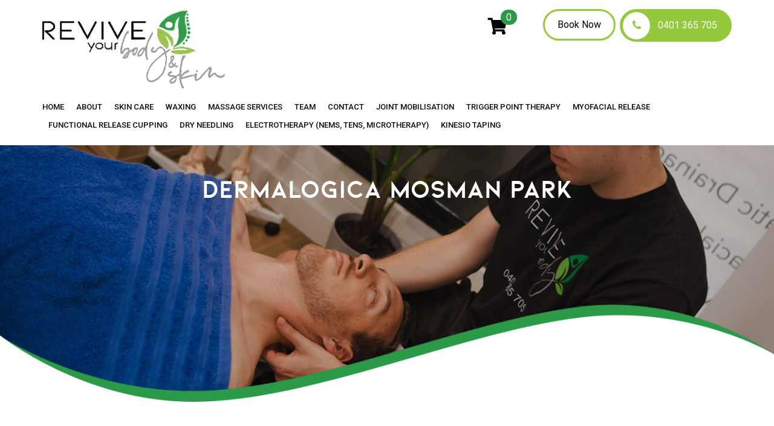

--- FILE ---
content_type: text/html; charset=UTF-8
request_url: https://reviveyourbody.com.au/dermalogica-mosman-park/
body_size: 28296
content:
<!doctype html>
<html lang="en-US" >
<head>
	<meta charset="UTF-8" />
	<meta name="viewport" content="width=device-width, initial-scale=1" />
	<meta name='robots' content='index, follow, max-image-preview:large, max-snippet:-1, max-video-preview:-1' />
	<style>img:is([sizes="auto" i], [sizes^="auto," i]) { contain-intrinsic-size: 3000px 1500px }</style>
	
<!-- Google Tag Manager for WordPress by gtm4wp.com -->
<script data-cfasync="false" data-pagespeed-no-defer>
	var gtm4wp_datalayer_name = "dataLayer";
	var dataLayer = dataLayer || [];
</script>
<!-- End Google Tag Manager for WordPress by gtm4wp.com -->
	<!-- This site is optimized with the Yoast SEO plugin v26.3 - https://yoast.com/wordpress/plugins/seo/ -->
	<title>Dermalogica Mosman Park - Revive Your Body</title>
	<meta name="description" content="Mosman Park Dermalogica Treatments- See us in Bassendean. Experienced with sensitive skin conditions." />
	<link rel="canonical" href="https://reviveyourbody.com.au/dermalogica-mosman-park/" />
	<meta property="og:locale" content="en_US" />
	<meta property="og:type" content="article" />
	<meta property="og:title" content="Dermalogica Mosman Park - Revive Your Body" />
	<meta property="og:description" content="Mosman Park Dermalogica Treatments- See us in Bassendean. Experienced with sensitive skin conditions." />
	<meta property="og:url" content="https://reviveyourbody.com.au/dermalogica-mosman-park/" />
	<meta property="og:site_name" content="Revive Your Body" />
	<meta property="og:image" content="https://reviveyourbody.com.au/wp-content/uploads/2023/02/dermalast-1024x512.jpg" />
	<meta name="twitter:card" content="summary_large_image" />
	<meta name="twitter:label1" content="Est. reading time" />
	<meta name="twitter:data1" content="8 minutes" />
	<script type="application/ld+json" class="yoast-schema-graph">{"@context":"https://schema.org","@graph":[{"@type":"WebPage","@id":"https://reviveyourbody.com.au/dermalogica-mosman-park/","url":"https://reviveyourbody.com.au/dermalogica-mosman-park/","name":"Dermalogica Mosman Park - Revive Your Body","isPartOf":{"@id":"https://reviveyourbody.com.au/#website"},"primaryImageOfPage":{"@id":"https://reviveyourbody.com.au/dermalogica-mosman-park/#primaryimage"},"image":{"@id":"https://reviveyourbody.com.au/dermalogica-mosman-park/#primaryimage"},"thumbnailUrl":"https://reviveyourbody.com.au/wp-content/uploads/2023/02/dermalast-1024x512.jpg","datePublished":"2024-04-09T04:12:50+00:00","description":"Mosman Park Dermalogica Treatments- See us in Bassendean. Experienced with sensitive skin conditions.","breadcrumb":{"@id":"https://reviveyourbody.com.au/dermalogica-mosman-park/#breadcrumb"},"inLanguage":"en-US","potentialAction":[{"@type":"ReadAction","target":["https://reviveyourbody.com.au/dermalogica-mosman-park/"]}]},{"@type":"ImageObject","inLanguage":"en-US","@id":"https://reviveyourbody.com.au/dermalogica-mosman-park/#primaryimage","url":"https://reviveyourbody.com.au/wp-content/uploads/2023/02/dermalast.jpg","contentUrl":"https://reviveyourbody.com.au/wp-content/uploads/2023/02/dermalast.jpg","width":2000,"height":1000},{"@type":"BreadcrumbList","@id":"https://reviveyourbody.com.au/dermalogica-mosman-park/#breadcrumb","itemListElement":[{"@type":"ListItem","position":1,"name":"Home","item":"https://reviveyourbody.com.au/"},{"@type":"ListItem","position":2,"name":"Dermalogica Mosman Park"}]},{"@type":"WebSite","@id":"https://reviveyourbody.com.au/#website","url":"https://reviveyourbody.com.au/","name":"Revive Your Body","description":"","publisher":{"@id":"https://reviveyourbody.com.au/#organization"},"potentialAction":[{"@type":"SearchAction","target":{"@type":"EntryPoint","urlTemplate":"https://reviveyourbody.com.au/?s={search_term_string}"},"query-input":{"@type":"PropertyValueSpecification","valueRequired":true,"valueName":"search_term_string"}}],"inLanguage":"en-US"},{"@type":"Organization","@id":"https://reviveyourbody.com.au/#organization","name":"Revive Your Body","url":"https://reviveyourbody.com.au/","logo":{"@type":"ImageObject","inLanguage":"en-US","@id":"https://reviveyourbody.com.au/#/schema/logo/image/","url":"https://reviveyourbody.com.au/wp-content/uploads/2024/05/revive-your-body-skin-logo-full-color-rgb-BANNER-LOGO.png","contentUrl":"https://reviveyourbody.com.au/wp-content/uploads/2024/05/revive-your-body-skin-logo-full-color-rgb-BANNER-LOGO.png","width":305,"height":133,"caption":"Revive Your Body"},"image":{"@id":"https://reviveyourbody.com.au/#/schema/logo/image/"}}]}</script>
	<!-- / Yoast SEO plugin. -->


<link rel="alternate" type="application/rss+xml" title="Revive Your Body &raquo; Feed" href="https://reviveyourbody.com.au/feed/" />
<link rel="alternate" type="application/rss+xml" title="Revive Your Body &raquo; Comments Feed" href="https://reviveyourbody.com.au/comments/feed/" />
<script>
window._wpemojiSettings = {"baseUrl":"https:\/\/s.w.org\/images\/core\/emoji\/16.0.1\/72x72\/","ext":".png","svgUrl":"https:\/\/s.w.org\/images\/core\/emoji\/16.0.1\/svg\/","svgExt":".svg","source":{"concatemoji":"https:\/\/reviveyourbody.com.au\/wp-includes\/js\/wp-emoji-release.min.js?ver=6.8.3"}};
/*! This file is auto-generated */
!function(s,n){var o,i,e;function c(e){try{var t={supportTests:e,timestamp:(new Date).valueOf()};sessionStorage.setItem(o,JSON.stringify(t))}catch(e){}}function p(e,t,n){e.clearRect(0,0,e.canvas.width,e.canvas.height),e.fillText(t,0,0);var t=new Uint32Array(e.getImageData(0,0,e.canvas.width,e.canvas.height).data),a=(e.clearRect(0,0,e.canvas.width,e.canvas.height),e.fillText(n,0,0),new Uint32Array(e.getImageData(0,0,e.canvas.width,e.canvas.height).data));return t.every(function(e,t){return e===a[t]})}function u(e,t){e.clearRect(0,0,e.canvas.width,e.canvas.height),e.fillText(t,0,0);for(var n=e.getImageData(16,16,1,1),a=0;a<n.data.length;a++)if(0!==n.data[a])return!1;return!0}function f(e,t,n,a){switch(t){case"flag":return n(e,"\ud83c\udff3\ufe0f\u200d\u26a7\ufe0f","\ud83c\udff3\ufe0f\u200b\u26a7\ufe0f")?!1:!n(e,"\ud83c\udde8\ud83c\uddf6","\ud83c\udde8\u200b\ud83c\uddf6")&&!n(e,"\ud83c\udff4\udb40\udc67\udb40\udc62\udb40\udc65\udb40\udc6e\udb40\udc67\udb40\udc7f","\ud83c\udff4\u200b\udb40\udc67\u200b\udb40\udc62\u200b\udb40\udc65\u200b\udb40\udc6e\u200b\udb40\udc67\u200b\udb40\udc7f");case"emoji":return!a(e,"\ud83e\udedf")}return!1}function g(e,t,n,a){var r="undefined"!=typeof WorkerGlobalScope&&self instanceof WorkerGlobalScope?new OffscreenCanvas(300,150):s.createElement("canvas"),o=r.getContext("2d",{willReadFrequently:!0}),i=(o.textBaseline="top",o.font="600 32px Arial",{});return e.forEach(function(e){i[e]=t(o,e,n,a)}),i}function t(e){var t=s.createElement("script");t.src=e,t.defer=!0,s.head.appendChild(t)}"undefined"!=typeof Promise&&(o="wpEmojiSettingsSupports",i=["flag","emoji"],n.supports={everything:!0,everythingExceptFlag:!0},e=new Promise(function(e){s.addEventListener("DOMContentLoaded",e,{once:!0})}),new Promise(function(t){var n=function(){try{var e=JSON.parse(sessionStorage.getItem(o));if("object"==typeof e&&"number"==typeof e.timestamp&&(new Date).valueOf()<e.timestamp+604800&&"object"==typeof e.supportTests)return e.supportTests}catch(e){}return null}();if(!n){if("undefined"!=typeof Worker&&"undefined"!=typeof OffscreenCanvas&&"undefined"!=typeof URL&&URL.createObjectURL&&"undefined"!=typeof Blob)try{var e="postMessage("+g.toString()+"("+[JSON.stringify(i),f.toString(),p.toString(),u.toString()].join(",")+"));",a=new Blob([e],{type:"text/javascript"}),r=new Worker(URL.createObjectURL(a),{name:"wpTestEmojiSupports"});return void(r.onmessage=function(e){c(n=e.data),r.terminate(),t(n)})}catch(e){}c(n=g(i,f,p,u))}t(n)}).then(function(e){for(var t in e)n.supports[t]=e[t],n.supports.everything=n.supports.everything&&n.supports[t],"flag"!==t&&(n.supports.everythingExceptFlag=n.supports.everythingExceptFlag&&n.supports[t]);n.supports.everythingExceptFlag=n.supports.everythingExceptFlag&&!n.supports.flag,n.DOMReady=!1,n.readyCallback=function(){n.DOMReady=!0}}).then(function(){return e}).then(function(){var e;n.supports.everything||(n.readyCallback(),(e=n.source||{}).concatemoji?t(e.concatemoji):e.wpemoji&&e.twemoji&&(t(e.twemoji),t(e.wpemoji)))}))}((window,document),window._wpemojiSettings);
</script>
<style id='wp-emoji-styles-inline-css'>

	img.wp-smiley, img.emoji {
		display: inline !important;
		border: none !important;
		box-shadow: none !important;
		height: 1em !important;
		width: 1em !important;
		margin: 0 0.07em !important;
		vertical-align: -0.1em !important;
		background: none !important;
		padding: 0 !important;
	}
</style>
<link rel='stylesheet' id='wp-block-library-css' href='https://reviveyourbody.com.au/wp-includes/css/dist/block-library/style.min.css?ver=6.8.3' media='all' />
<style id='wp-block-library-theme-inline-css'>
.wp-block-audio :where(figcaption){color:#555;font-size:13px;text-align:center}.is-dark-theme .wp-block-audio :where(figcaption){color:#ffffffa6}.wp-block-audio{margin:0 0 1em}.wp-block-code{border:1px solid #ccc;border-radius:4px;font-family:Menlo,Consolas,monaco,monospace;padding:.8em 1em}.wp-block-embed :where(figcaption){color:#555;font-size:13px;text-align:center}.is-dark-theme .wp-block-embed :where(figcaption){color:#ffffffa6}.wp-block-embed{margin:0 0 1em}.blocks-gallery-caption{color:#555;font-size:13px;text-align:center}.is-dark-theme .blocks-gallery-caption{color:#ffffffa6}:root :where(.wp-block-image figcaption){color:#555;font-size:13px;text-align:center}.is-dark-theme :root :where(.wp-block-image figcaption){color:#ffffffa6}.wp-block-image{margin:0 0 1em}.wp-block-pullquote{border-bottom:4px solid;border-top:4px solid;color:currentColor;margin-bottom:1.75em}.wp-block-pullquote cite,.wp-block-pullquote footer,.wp-block-pullquote__citation{color:currentColor;font-size:.8125em;font-style:normal;text-transform:uppercase}.wp-block-quote{border-left:.25em solid;margin:0 0 1.75em;padding-left:1em}.wp-block-quote cite,.wp-block-quote footer{color:currentColor;font-size:.8125em;font-style:normal;position:relative}.wp-block-quote:where(.has-text-align-right){border-left:none;border-right:.25em solid;padding-left:0;padding-right:1em}.wp-block-quote:where(.has-text-align-center){border:none;padding-left:0}.wp-block-quote.is-large,.wp-block-quote.is-style-large,.wp-block-quote:where(.is-style-plain){border:none}.wp-block-search .wp-block-search__label{font-weight:700}.wp-block-search__button{border:1px solid #ccc;padding:.375em .625em}:where(.wp-block-group.has-background){padding:1.25em 2.375em}.wp-block-separator.has-css-opacity{opacity:.4}.wp-block-separator{border:none;border-bottom:2px solid;margin-left:auto;margin-right:auto}.wp-block-separator.has-alpha-channel-opacity{opacity:1}.wp-block-separator:not(.is-style-wide):not(.is-style-dots){width:100px}.wp-block-separator.has-background:not(.is-style-dots){border-bottom:none;height:1px}.wp-block-separator.has-background:not(.is-style-wide):not(.is-style-dots){height:2px}.wp-block-table{margin:0 0 1em}.wp-block-table td,.wp-block-table th{word-break:normal}.wp-block-table :where(figcaption){color:#555;font-size:13px;text-align:center}.is-dark-theme .wp-block-table :where(figcaption){color:#ffffffa6}.wp-block-video :where(figcaption){color:#555;font-size:13px;text-align:center}.is-dark-theme .wp-block-video :where(figcaption){color:#ffffffa6}.wp-block-video{margin:0 0 1em}:root :where(.wp-block-template-part.has-background){margin-bottom:0;margin-top:0;padding:1.25em 2.375em}
</style>
<style id='classic-theme-styles-inline-css'>
/*! This file is auto-generated */
.wp-block-button__link{color:#fff;background-color:#32373c;border-radius:9999px;box-shadow:none;text-decoration:none;padding:calc(.667em + 2px) calc(1.333em + 2px);font-size:1.125em}.wp-block-file__button{background:#32373c;color:#fff;text-decoration:none}
</style>
<link rel='stylesheet' id='ultimate_blocks-cgb-style-css-css' href='https://reviveyourbody.com.au/wp-content/plugins/ultimate-blocks/dist/blocks.style.build.css?ver=3.4.5' media='all' />
<style id='global-styles-inline-css'>
:root{--wp--preset--aspect-ratio--square: 1;--wp--preset--aspect-ratio--4-3: 4/3;--wp--preset--aspect-ratio--3-4: 3/4;--wp--preset--aspect-ratio--3-2: 3/2;--wp--preset--aspect-ratio--2-3: 2/3;--wp--preset--aspect-ratio--16-9: 16/9;--wp--preset--aspect-ratio--9-16: 9/16;--wp--preset--color--black: #000000;--wp--preset--color--cyan-bluish-gray: #abb8c3;--wp--preset--color--white: #FFFFFF;--wp--preset--color--pale-pink: #f78da7;--wp--preset--color--vivid-red: #cf2e2e;--wp--preset--color--luminous-vivid-orange: #ff6900;--wp--preset--color--luminous-vivid-amber: #fcb900;--wp--preset--color--light-green-cyan: #7bdcb5;--wp--preset--color--vivid-green-cyan: #00d084;--wp--preset--color--pale-cyan-blue: #8ed1fc;--wp--preset--color--vivid-cyan-blue: #0693e3;--wp--preset--color--vivid-purple: #9b51e0;--wp--preset--color--dark-gray: #28303D;--wp--preset--color--gray: #39414D;--wp--preset--color--green: #D1E4DD;--wp--preset--color--blue: #D1DFE4;--wp--preset--color--purple: #D1D1E4;--wp--preset--color--red: #E4D1D1;--wp--preset--color--orange: #E4DAD1;--wp--preset--color--yellow: #EEEADD;--wp--preset--gradient--vivid-cyan-blue-to-vivid-purple: linear-gradient(135deg,rgba(6,147,227,1) 0%,rgb(155,81,224) 100%);--wp--preset--gradient--light-green-cyan-to-vivid-green-cyan: linear-gradient(135deg,rgb(122,220,180) 0%,rgb(0,208,130) 100%);--wp--preset--gradient--luminous-vivid-amber-to-luminous-vivid-orange: linear-gradient(135deg,rgba(252,185,0,1) 0%,rgba(255,105,0,1) 100%);--wp--preset--gradient--luminous-vivid-orange-to-vivid-red: linear-gradient(135deg,rgba(255,105,0,1) 0%,rgb(207,46,46) 100%);--wp--preset--gradient--very-light-gray-to-cyan-bluish-gray: linear-gradient(135deg,rgb(238,238,238) 0%,rgb(169,184,195) 100%);--wp--preset--gradient--cool-to-warm-spectrum: linear-gradient(135deg,rgb(74,234,220) 0%,rgb(151,120,209) 20%,rgb(207,42,186) 40%,rgb(238,44,130) 60%,rgb(251,105,98) 80%,rgb(254,248,76) 100%);--wp--preset--gradient--blush-light-purple: linear-gradient(135deg,rgb(255,206,236) 0%,rgb(152,150,240) 100%);--wp--preset--gradient--blush-bordeaux: linear-gradient(135deg,rgb(254,205,165) 0%,rgb(254,45,45) 50%,rgb(107,0,62) 100%);--wp--preset--gradient--luminous-dusk: linear-gradient(135deg,rgb(255,203,112) 0%,rgb(199,81,192) 50%,rgb(65,88,208) 100%);--wp--preset--gradient--pale-ocean: linear-gradient(135deg,rgb(255,245,203) 0%,rgb(182,227,212) 50%,rgb(51,167,181) 100%);--wp--preset--gradient--electric-grass: linear-gradient(135deg,rgb(202,248,128) 0%,rgb(113,206,126) 100%);--wp--preset--gradient--midnight: linear-gradient(135deg,rgb(2,3,129) 0%,rgb(40,116,252) 100%);--wp--preset--gradient--purple-to-yellow: linear-gradient(160deg, #D1D1E4 0%, #EEEADD 100%);--wp--preset--gradient--yellow-to-purple: linear-gradient(160deg, #EEEADD 0%, #D1D1E4 100%);--wp--preset--gradient--green-to-yellow: linear-gradient(160deg, #D1E4DD 0%, #EEEADD 100%);--wp--preset--gradient--yellow-to-green: linear-gradient(160deg, #EEEADD 0%, #D1E4DD 100%);--wp--preset--gradient--red-to-yellow: linear-gradient(160deg, #E4D1D1 0%, #EEEADD 100%);--wp--preset--gradient--yellow-to-red: linear-gradient(160deg, #EEEADD 0%, #E4D1D1 100%);--wp--preset--gradient--purple-to-red: linear-gradient(160deg, #D1D1E4 0%, #E4D1D1 100%);--wp--preset--gradient--red-to-purple: linear-gradient(160deg, #E4D1D1 0%, #D1D1E4 100%);--wp--preset--font-size--small: 18px;--wp--preset--font-size--medium: 20px;--wp--preset--font-size--large: 24px;--wp--preset--font-size--x-large: 42px;--wp--preset--font-size--extra-small: 16px;--wp--preset--font-size--normal: 20px;--wp--preset--font-size--extra-large: 40px;--wp--preset--font-size--huge: 96px;--wp--preset--font-size--gigantic: 144px;--wp--preset--spacing--20: 0.44rem;--wp--preset--spacing--30: 0.67rem;--wp--preset--spacing--40: 1rem;--wp--preset--spacing--50: 1.5rem;--wp--preset--spacing--60: 2.25rem;--wp--preset--spacing--70: 3.38rem;--wp--preset--spacing--80: 5.06rem;--wp--preset--shadow--natural: 6px 6px 9px rgba(0, 0, 0, 0.2);--wp--preset--shadow--deep: 12px 12px 50px rgba(0, 0, 0, 0.4);--wp--preset--shadow--sharp: 6px 6px 0px rgba(0, 0, 0, 0.2);--wp--preset--shadow--outlined: 6px 6px 0px -3px rgba(255, 255, 255, 1), 6px 6px rgba(0, 0, 0, 1);--wp--preset--shadow--crisp: 6px 6px 0px rgba(0, 0, 0, 1);}:where(.is-layout-flex){gap: 0.5em;}:where(.is-layout-grid){gap: 0.5em;}body .is-layout-flex{display: flex;}.is-layout-flex{flex-wrap: wrap;align-items: center;}.is-layout-flex > :is(*, div){margin: 0;}body .is-layout-grid{display: grid;}.is-layout-grid > :is(*, div){margin: 0;}:where(.wp-block-columns.is-layout-flex){gap: 2em;}:where(.wp-block-columns.is-layout-grid){gap: 2em;}:where(.wp-block-post-template.is-layout-flex){gap: 1.25em;}:where(.wp-block-post-template.is-layout-grid){gap: 1.25em;}.has-black-color{color: var(--wp--preset--color--black) !important;}.has-cyan-bluish-gray-color{color: var(--wp--preset--color--cyan-bluish-gray) !important;}.has-white-color{color: var(--wp--preset--color--white) !important;}.has-pale-pink-color{color: var(--wp--preset--color--pale-pink) !important;}.has-vivid-red-color{color: var(--wp--preset--color--vivid-red) !important;}.has-luminous-vivid-orange-color{color: var(--wp--preset--color--luminous-vivid-orange) !important;}.has-luminous-vivid-amber-color{color: var(--wp--preset--color--luminous-vivid-amber) !important;}.has-light-green-cyan-color{color: var(--wp--preset--color--light-green-cyan) !important;}.has-vivid-green-cyan-color{color: var(--wp--preset--color--vivid-green-cyan) !important;}.has-pale-cyan-blue-color{color: var(--wp--preset--color--pale-cyan-blue) !important;}.has-vivid-cyan-blue-color{color: var(--wp--preset--color--vivid-cyan-blue) !important;}.has-vivid-purple-color{color: var(--wp--preset--color--vivid-purple) !important;}.has-black-background-color{background-color: var(--wp--preset--color--black) !important;}.has-cyan-bluish-gray-background-color{background-color: var(--wp--preset--color--cyan-bluish-gray) !important;}.has-white-background-color{background-color: var(--wp--preset--color--white) !important;}.has-pale-pink-background-color{background-color: var(--wp--preset--color--pale-pink) !important;}.has-vivid-red-background-color{background-color: var(--wp--preset--color--vivid-red) !important;}.has-luminous-vivid-orange-background-color{background-color: var(--wp--preset--color--luminous-vivid-orange) !important;}.has-luminous-vivid-amber-background-color{background-color: var(--wp--preset--color--luminous-vivid-amber) !important;}.has-light-green-cyan-background-color{background-color: var(--wp--preset--color--light-green-cyan) !important;}.has-vivid-green-cyan-background-color{background-color: var(--wp--preset--color--vivid-green-cyan) !important;}.has-pale-cyan-blue-background-color{background-color: var(--wp--preset--color--pale-cyan-blue) !important;}.has-vivid-cyan-blue-background-color{background-color: var(--wp--preset--color--vivid-cyan-blue) !important;}.has-vivid-purple-background-color{background-color: var(--wp--preset--color--vivid-purple) !important;}.has-black-border-color{border-color: var(--wp--preset--color--black) !important;}.has-cyan-bluish-gray-border-color{border-color: var(--wp--preset--color--cyan-bluish-gray) !important;}.has-white-border-color{border-color: var(--wp--preset--color--white) !important;}.has-pale-pink-border-color{border-color: var(--wp--preset--color--pale-pink) !important;}.has-vivid-red-border-color{border-color: var(--wp--preset--color--vivid-red) !important;}.has-luminous-vivid-orange-border-color{border-color: var(--wp--preset--color--luminous-vivid-orange) !important;}.has-luminous-vivid-amber-border-color{border-color: var(--wp--preset--color--luminous-vivid-amber) !important;}.has-light-green-cyan-border-color{border-color: var(--wp--preset--color--light-green-cyan) !important;}.has-vivid-green-cyan-border-color{border-color: var(--wp--preset--color--vivid-green-cyan) !important;}.has-pale-cyan-blue-border-color{border-color: var(--wp--preset--color--pale-cyan-blue) !important;}.has-vivid-cyan-blue-border-color{border-color: var(--wp--preset--color--vivid-cyan-blue) !important;}.has-vivid-purple-border-color{border-color: var(--wp--preset--color--vivid-purple) !important;}.has-vivid-cyan-blue-to-vivid-purple-gradient-background{background: var(--wp--preset--gradient--vivid-cyan-blue-to-vivid-purple) !important;}.has-light-green-cyan-to-vivid-green-cyan-gradient-background{background: var(--wp--preset--gradient--light-green-cyan-to-vivid-green-cyan) !important;}.has-luminous-vivid-amber-to-luminous-vivid-orange-gradient-background{background: var(--wp--preset--gradient--luminous-vivid-amber-to-luminous-vivid-orange) !important;}.has-luminous-vivid-orange-to-vivid-red-gradient-background{background: var(--wp--preset--gradient--luminous-vivid-orange-to-vivid-red) !important;}.has-very-light-gray-to-cyan-bluish-gray-gradient-background{background: var(--wp--preset--gradient--very-light-gray-to-cyan-bluish-gray) !important;}.has-cool-to-warm-spectrum-gradient-background{background: var(--wp--preset--gradient--cool-to-warm-spectrum) !important;}.has-blush-light-purple-gradient-background{background: var(--wp--preset--gradient--blush-light-purple) !important;}.has-blush-bordeaux-gradient-background{background: var(--wp--preset--gradient--blush-bordeaux) !important;}.has-luminous-dusk-gradient-background{background: var(--wp--preset--gradient--luminous-dusk) !important;}.has-pale-ocean-gradient-background{background: var(--wp--preset--gradient--pale-ocean) !important;}.has-electric-grass-gradient-background{background: var(--wp--preset--gradient--electric-grass) !important;}.has-midnight-gradient-background{background: var(--wp--preset--gradient--midnight) !important;}.has-small-font-size{font-size: var(--wp--preset--font-size--small) !important;}.has-medium-font-size{font-size: var(--wp--preset--font-size--medium) !important;}.has-large-font-size{font-size: var(--wp--preset--font-size--large) !important;}.has-x-large-font-size{font-size: var(--wp--preset--font-size--x-large) !important;}
:where(.wp-block-post-template.is-layout-flex){gap: 1.25em;}:where(.wp-block-post-template.is-layout-grid){gap: 1.25em;}
:where(.wp-block-columns.is-layout-flex){gap: 2em;}:where(.wp-block-columns.is-layout-grid){gap: 2em;}
:root :where(.wp-block-pullquote){font-size: 1.5em;line-height: 1.6;}
</style>
<link rel='stylesheet' id='contact-form-7-css' href='https://reviveyourbody.com.au/wp-content/plugins/contact-form-7/includes/css/styles.css?ver=6.1.3' media='all' />
<link rel='stylesheet' id='email-subscribers-css' href='https://reviveyourbody.com.au/wp-content/plugins/email-subscribers/lite/public/css/email-subscribers-public.css?ver=5.9.11' media='all' />
<link rel='stylesheet' id='ub-extension-style-css-css' href='https://reviveyourbody.com.au/wp-content/plugins/ultimate-blocks/src/extensions/style.css?ver=6.8.3' media='all' />
<link rel='stylesheet' id='woocommerce-layout-css' href='//reviveyourbody.com.au/wp-content/plugins/woocommerce/assets/css/woocommerce-layout.css?ver=3.0.0' media='all' />
<link rel='stylesheet' id='woocommerce-smallscreen-css' href='//reviveyourbody.com.au/wp-content/plugins/woocommerce/assets/css/woocommerce-smallscreen.css?ver=3.0.0' media='only screen and (max-width: 768px)' />
<link rel='stylesheet' id='woocommerce-general-css' href='//reviveyourbody.com.au/wp-content/plugins/woocommerce/assets/css/woocommerce.css?ver=3.0.0' media='all' />
<link rel='stylesheet' id='fpf_front-css' href='https://reviveyourbody.com.au/wp-content/plugins/flexible-product-fields/assets/css/front.min.css?ver=2.3.14.69' media='all' />
<link rel='stylesheet' id='twenty-twenty-one-style-css' href='https://reviveyourbody.com.au/wp-content/themes/revive/style.css?ver=1.0' media='all' />
<style id='twenty-twenty-one-style-inline-css'>
:root{--global--color-background: #ffffff;--global--color-primary: #000;--global--color-secondary: #000;--button--color-background: #000;--button--color-text-hover: #000;}
</style>
<link rel='stylesheet' id='child-style-css' href='https://reviveyourbody.com.au/wp-content/themes/revive-child/style.css?ver=1.0' media='all' />
<link rel='stylesheet' id='twenty-twenty-one-print-style-css' href='https://reviveyourbody.com.au/wp-content/themes/revive/assets/css/print.css?ver=1.0' media='print' />
<script src="https://reviveyourbody.com.au/wp-includes/js/jquery/jquery.min.js?ver=3.7.1" id="jquery-core-js"></script>
<script src="https://reviveyourbody.com.au/wp-includes/js/jquery/jquery-migrate.min.js?ver=3.4.1" id="jquery-migrate-js"></script>
<link rel="https://api.w.org/" href="https://reviveyourbody.com.au/wp-json/" /><link rel="alternate" title="JSON" type="application/json" href="https://reviveyourbody.com.au/wp-json/wp/v2/pages/37654" /><link rel="EditURI" type="application/rsd+xml" title="RSD" href="https://reviveyourbody.com.au/xmlrpc.php?rsd" />
<meta name="generator" content="WordPress 6.8.3" />
<meta name="generator" content="WooCommerce 3.0.0" />
<link rel='shortlink' href='https://reviveyourbody.com.au/?p=37654' />
<link rel="alternate" title="oEmbed (JSON)" type="application/json+oembed" href="https://reviveyourbody.com.au/wp-json/oembed/1.0/embed?url=https%3A%2F%2Freviveyourbody.com.au%2Fdermalogica-mosman-park%2F" />
<link rel="alternate" title="oEmbed (XML)" type="text/xml+oembed" href="https://reviveyourbody.com.au/wp-json/oembed/1.0/embed?url=https%3A%2F%2Freviveyourbody.com.au%2Fdermalogica-mosman-park%2F&#038;format=xml" />
<meta name="cdp-version" content="1.4.5" />
<!-- Google Tag Manager for WordPress by gtm4wp.com -->
<!-- GTM Container placement set to automatic -->
<script data-cfasync="false" data-pagespeed-no-defer type="text/javascript">
	var dataLayer_content = {"pagePostType":"page","pagePostType2":"single-page","pagePostAuthor":"angela"};
	dataLayer.push( dataLayer_content );
</script>
<script data-cfasync="false">
(function(w,d,s,l,i){w[l]=w[l]||[];w[l].push({'gtm.start':
new Date().getTime(),event:'gtm.js'});var f=d.getElementsByTagName(s)[0],
j=d.createElement(s),dl=l!='dataLayer'?'&l='+l:'';j.async=true;j.src=
'//www.googletagmanager.com/gtm.js?id='+i+dl;f.parentNode.insertBefore(j,f);
})(window,document,'script','dataLayer','GTM-PNFB6CKC');
</script>
<!-- End Google Tag Manager for WordPress by gtm4wp.com --><style id="custom-background-css">
body.custom-background { background-color: #ffffff; background-image: url("https://reviveyourbody.com.au/wp-content/uploads/2023/02/Mikaela-Treatment-Top-Down-2-1.jpg"); background-position: left top; background-size: auto; background-repeat: repeat; background-attachment: scroll; }
</style>
	<meta name="google-site-verification" content="yNPlvP4RWQ6XVBIchvSeHcH7vrigz9Zv7c17XAZKEWU" /><link rel="icon" href="https://reviveyourbody.com.au/wp-content/uploads/2022/03/favicon.png" sizes="32x32" />
<link rel="icon" href="https://reviveyourbody.com.au/wp-content/uploads/2022/03/favicon.png" sizes="192x192" />
<link rel="apple-touch-icon" href="https://reviveyourbody.com.au/wp-content/uploads/2022/03/favicon.png" />
<meta name="msapplication-TileImage" content="https://reviveyourbody.com.au/wp-content/uploads/2022/03/favicon.png" />
		<style id="wp-custom-css">
			.button_seo .wp-container-1 {
	display: block;
}

.limit-width {
	width: 100%;
	max-width: 750px;
	margin: auto;
}

.home-about-block-left .no-style-link {
	    background-color: #fff !important;
    float: none !important;
    padding: 0 !important;
    color: #000 !important;
    font-size: 15px !important;
    font-family: 'Roboto', sans-serif !important;
    font-weight: normal !important;
    text-transform: capitalize !important;
}

.home-about-block-left .no-style-link:hover {
	background-color: #fff !important;
	color: #000 !important;
}

.elfsight_container {
	float: left;
}

.elfsight_container a {
	background: transparent !important;
	padding: 0px !important;
	margin: 0px !important;
}

.elfsight_container a:hover {
	background-color: transparent !important;
	color: #000 !important;
}

.home-about-block-right {
	background-image: none !important;
}

.site-header .wide-max-width{display: block;}
.primary-navigation .sub-menu .menu-item > a{width: max-content;
}
.primary-navigation > div > .menu-wrapper > li > .sub-menu li{padding: 9px 10px!important;}



 

.product-template-default.single.single-product #sidebar {
	display:none !important;
}


.fpf-fields-config-wrapper ,
.woocommerce.woocommerce-page #sidebar {
	display:none !important;
}

.woocommerce.woocommerce-page #content {
    margin-right: 5% !important;
    margin-left: 5% !important;
    margin-top: 2.5% !important;
}

.woocommerce-products-header__title.page-title,
.product_title.entry-title {
	font-size:45px !important;
}

.product_type_simple.add_to_cart_button,
.single_add_to_cart_button
{
	    background-color: #77a464 !important;
    padding: 19.5px 22px !important;
}

.ui-timepicker-viewport {
	padding-right:0 !important;
}

.product.type-product .fpf-field.fpf-text
{
	/**display:inline-block !important;
//	float:left !important;**/
}

.woocommerce .woocommerce-customer-details address {
	border:none !important;
}

.woocommerce-notice.woocommerce-notice--success.woocommerce-thankyou-order-received {
	color:#2b9947 !important;
	font-size:25px !important;
}

.woocommerce table.shop_table {
    border: 1px solid #2b9947 !important;
    margin: 0 -1px 24px 0;
    text-align: left;
    width: 100%;
    border-collapse: collapse !important;
    border-radius: 5px;
}




.woocommerce-table td, .woocommerce-table th {
   
    border: 1px solid #2b9947 !important;
}


.button.product_type_simple.add_to_cart_button.ajax_add_to_cart
{
	display:none !important;
}

li.product.type-product {
	    border: 1px solid #95c93d !important;
    padding: 0px !important;
    text-align: center !important;
    padding-bottom: 20px !important;
}


.cart-contents-count {
	padding: 3px 9px;
    background-color: #2b9947;
    border-radius: 30px;
    position: relative;
    top: -20px;
    left: -15px;
}


.payment_box.payment_method_cod  p {
    font-size: 17px;
    line-height: 3px !important;
    color: #616161;
    float: left;
    width: 100%;
    position: relative;
    margin: 0 0 14px;
    padding: 0;
}

.form-row.place-order .button.alt {
	margin-top:5px !important;
}

.comment-form-comment, .comment-form-author, .comment-form-email {
	padding-right:5px;
}

.related.products,
.woocommerce-tabs.wc-tabs-wrapper {
	display:none !important;
}

.woocommerce table.shop_table th, .woocommerce table.shop_table td {
    border: 1px solid #ccc !important;
	color:#616161 !important;
}

.actions .coupon {
	display:none !important;
}

.checkout.woocommerce-checkout input.button,
.shop_table.shop_table_responsive.cart input.button, 
.woocommerce #respond input#submit.alt:hover, .woocommerce a.button.alt:hover, .woocommerce button.button.alt:hover, .woocommerce input.button.alt:hover {
	background-color:#95c93d !important;
}

.woocommerce-message .button.wc-forward, 
.checkout.woocommerce-checkout input.button,
.shop_table.shop_table_responsive.cart input.button, 
.wc-proceed-to-checkout a{
	background-color:#2b9947 !important;
	border-radius:40px !important;
}

.product-quantity .quantity .input-text.qty.text {
	border:2px solid #ccc !important;
}

.input-text.qty text,
.checkout.woocommerce-checkout  input,.checkout.woocommerce-checkout .select2, .checkout.woocommerce-checkout  textarea {
		border:1px solid #95c93d !important;
}

.woocommerce-products-header__title.page-title {
	color:#2b9947 !important;
}

.input-text.fpf-input-field {
	border: 1px solid green !important;
   width: 50% !important;
}

.product-template-default.single.single-product .single-featured-image-header {
	display:none !important;
}

.cart_totals.calculated_shipping h2 {
	font-size:25px !important;
}

li a {font-family: 'Roboto', sans-serif !important;}


#cboxContent, #cboxContent p {
    font-size: 17px;
    line-height: 29px;
    color: #616161;
    position: relative;
    margin: 0 0 14px;
    padding: 0;
}

.woocommerce-product-gallery__image a, .woocommerce-product-gallery img {
	pointer-events:none !important;
}
		</style>
			
<script src="https://reviveyourbody.com.au/wp-content/themes/revive-child/js/jquery.min.js"></script>	
	
<link rel="stylesheet" href="https://reviveyourbody.com.au/wp-content/themes/revive-child/css/font-awesome-4.css" />
<link rel="stylesheet" href="https://reviveyourbody.com.au/wp-content/themes/revive-child/css/font-awesome.css" />
<link rel="stylesheet" href="https://reviveyourbody.com.au/wp-content/themes/revive-child/css/colorbox.css" />
<link rel="stylesheet" href="https://reviveyourbody.com.au/wp-content/themes/revive-child/css/owl.carousel.css" />
<link rel="stylesheet" href="https://reviveyourbody.com.au/wp-content/themes/revive-child/css/responsive.css" />
<!-- <link rel="stylesheet" href="https://reviveyourbody.com.au/wp-content/themes/revive-child/css/aos.css" /> -->

<link rel="preconnect" href="https://fonts.googleapis.com">
<link rel="preconnect" href="https://fonts.gstatic.com" crossorigin>
<link href="https://fonts.googleapis.com/css2?family=Roboto:wght@400;500;700&display=swap" rel="stylesheet"> 

	
	<!-- Google tag (gtag.js) - Google Analytics -->
<script async src="https://www.googletagmanager.com/gtag/js?id=G-T8SVNJHWCW">
</script>
<script>
window.dataLayer = window.dataLayer || [];
function gtag(){dataLayer.push(arguments);}
gtag('js', new Date());

gtag('config', 'G-T8SVNJHWCW');
</script>
	<!-- Google Tag Manager -->
<script>(function(w,d,s,l,i){w[l]=w[l]||[];w[l].push({'gtm.start':
new Date().getTime(),event:'gtm.js'});var f=d.getElementsByTagName(s)[0],
j=d.createElement(s),dl=l!='dataLayer'?'&l='+l:'';j.async=true;j.src=
'https://www.googletagmanager.com/gtm.js?id='+i+dl;f.parentNode.insertBefore(j,f);
})(window,document,'script','dataLayer','GTM-WMDW4SXM');</script>
<!-- End Google Tag Manager -->
	</head>

<body class="wp-singular page-template-default page page-id-37654 custom-background wp-custom-logo wp-embed-responsive wp-theme-revive wp-child-theme-revive-child is-light-theme has-background-white no-js singular has-main-navigation">
	<!-- Google Tag Manager (noscript) -->
<noscript><iframe src="https://www.googletagmanager.com/ns.html?id=GTM-WMDW4SXM"
height="0" width="0" style="display:none;visibility:hidden"></iframe></noscript>
<!-- End Google Tag Manager (noscript) -->

<!-- GTM Container placement set to automatic -->
<!-- Google Tag Manager (noscript) -->
				<noscript><iframe src="https://www.googletagmanager.com/ns.html?id=GTM-PNFB6CKC" height="0" width="0" style="display:none;visibility:hidden" aria-hidden="true"></iframe></noscript>
<!-- End Google Tag Manager (noscript) --><div id="page" class="site">

	

<header id="masthead" class="site-header has-logo has-menu" role="banner">
	<div class="wide-max-width">
			<div class="header-left">
				

<div class="site-branding">

			<div class="site-logo">
							<span class="custom-logo-link">
					<a href="https://reviveyourbody.com.au/"><img src="https://reviveyourbody.com.au/wp-content/uploads/2024/05/revive-your-body-skin-logo-full-color-rgb-BANNER-LOGO.png" class="custom-logo" alt=""></a>
				</span>
		</div>
	
						<p class="screen-reader-text"><a href="https://reviveyourbody.com.au/">Revive Your Body</a></p>
			
	</div><!-- .site-branding -->
			</div>
			<div class="header-right-info">
					<ul>
	<li style="border:none !important"><a style="border:none !important" class="menu-item cart-contents" href="https://reviveyourbody.com.au/cart/" title="My Basket">
		<i class="fa fa-shopping-cart" aria-hidden="true" style="font-size:28px;color:black"></i>
		<span class="cart-contents-count" style="color:white">0</span>
	</a></li>
	<script type="text/javascript">
		jQuery(document).ready(function($) {
			function updateCartCount() {
				$.ajax({
					url: ajax_obj.ajax_url,
					type: 'POST',
					data: {
						action: 'update_cart_count'
					},
					success: function(data) {
						$('.cart-contents-count').text(data);
					}
				});
			}

			// Trigger update when cart is updated
			$(document.body).on('updated_cart_totals', updateCartCount);
			$(document.body).on('added_to_cart', updateCartCount);
			$(document.body).on('removed_from_cart', updateCartCount);
		});
	</script>
	<li class="hoverli"><a href="https://revive-massage-retreat.au2.cliniko.com/bookings#service">Book Now</a></li><li class="hoverli"><a href="tel: 0401 365 705">0401 365 705</a></li></ul>				</div>
			<div class="header-right">
				
	<nav id="site-navigation" class="primary-navigation" role="navigation" aria-label="Primary menu">
		<div class="menu-button-container">
			<button id="primary-mobile-menu" class="button" aria-controls="primary-menu-list" aria-expanded="false">
				<span class="dropdown-icon open">Menu					<svg class="svg-icon" width="24" height="24" aria-hidden="true" role="img" focusable="false" viewBox="0 0 24 24" fill="none" xmlns="http://www.w3.org/2000/svg"><path fill-rule="evenodd" clip-rule="evenodd" d="M4.5 6H19.5V7.5H4.5V6ZM4.5 12H19.5V13.5H4.5V12ZM19.5 18H4.5V19.5H19.5V18Z" fill="currentColor"/></svg>				</span>
				<span class="dropdown-icon close">Close					<svg class="svg-icon" width="24" height="24" aria-hidden="true" role="img" focusable="false" viewBox="0 0 24 24" fill="none" xmlns="http://www.w3.org/2000/svg"><path fill-rule="evenodd" clip-rule="evenodd" d="M12 10.9394L5.53033 4.46973L4.46967 5.53039L10.9393 12.0001L4.46967 18.4697L5.53033 19.5304L12 13.0607L18.4697 19.5304L19.5303 18.4697L13.0607 12.0001L19.5303 5.53039L18.4697 4.46973L12 10.9394Z" fill="currentColor"/></svg>				</span>
			</button><!-- #primary-mobile-menu -->
		</div><!-- .menu-button-container -->
		<div class="primary-menu-container"><ul id="primary-menu-list" class="menu-wrapper"><li id="menu-item-39" class="menu-item menu-item-type-post_type menu-item-object-page menu-item-home menu-item-39"><a href="https://reviveyourbody.com.au/">Home</a></li>
<li id="menu-item-18" class="menu-item menu-item-type-post_type menu-item-object-page menu-item-has-children menu-item-18"><a href="https://reviveyourbody.com.au/about/">About</a><button class="sub-menu-toggle" aria-expanded="false" onClick="twentytwentyoneExpandSubMenu(this)"><span class="icon-plus"><svg class="svg-icon" width="18" height="18" aria-hidden="true" role="img" focusable="false" viewBox="0 0 24 24" fill="none" xmlns="http://www.w3.org/2000/svg"><path fill-rule="evenodd" clip-rule="evenodd" d="M18 11.2h-5.2V6h-1.6v5.2H6v1.6h5.2V18h1.6v-5.2H18z" fill="currentColor"/></svg></span><span class="icon-minus"><svg class="svg-icon" width="18" height="18" aria-hidden="true" role="img" focusable="false" viewBox="0 0 24 24" fill="none" xmlns="http://www.w3.org/2000/svg"><path fill-rule="evenodd" clip-rule="evenodd" d="M6 11h12v2H6z" fill="currentColor"/></svg></span><span class="screen-reader-text">Open menu</span></button>
<ul class="sub-menu">
	<li id="menu-item-37" class="menu-item menu-item-type-post_type menu-item-object-page menu-item-37"><a href="https://reviveyourbody.com.au/prices/">Prices</a></li>
	<li id="menu-item-19" class="menu-item menu-item-type-post_type menu-item-object-page menu-item-19"><a href="https://reviveyourbody.com.au/blog/">Blog</a></li>
</ul>
</li>
<li id="menu-item-32923" class="menu-item menu-item-type-post_type menu-item-object-page menu-item-has-children menu-item-32923"><a href="https://reviveyourbody.com.au/dermalogica-skin-care-and-facials-2/">Skin Care</a><button class="sub-menu-toggle" aria-expanded="false" onClick="twentytwentyoneExpandSubMenu(this)"><span class="icon-plus"><svg class="svg-icon" width="18" height="18" aria-hidden="true" role="img" focusable="false" viewBox="0 0 24 24" fill="none" xmlns="http://www.w3.org/2000/svg"><path fill-rule="evenodd" clip-rule="evenodd" d="M18 11.2h-5.2V6h-1.6v5.2H6v1.6h5.2V18h1.6v-5.2H18z" fill="currentColor"/></svg></span><span class="icon-minus"><svg class="svg-icon" width="18" height="18" aria-hidden="true" role="img" focusable="false" viewBox="0 0 24 24" fill="none" xmlns="http://www.w3.org/2000/svg"><path fill-rule="evenodd" clip-rule="evenodd" d="M6 11h12v2H6z" fill="currentColor"/></svg></span><span class="screen-reader-text">Open menu</span></button>
<ul class="sub-menu">
	<li id="menu-item-37316" class="menu-item menu-item-type-post_type menu-item-object-acme_skin_care menu-item-37316"><a href="https://reviveyourbody.com.au/skin-care/advanced-chemical-peels/">Advanced Chemical Peels</a></li>
	<li id="menu-item-32946" class="menu-item menu-item-type-post_type menu-item-object-acme_skin_care menu-item-32946"><a href="https://reviveyourbody.com.au/skin-care/dermalogica-facials/">Dermalogica Facials</a></li>
	<li id="menu-item-37314" class="menu-item menu-item-type-post_type menu-item-object-acme_skin_care menu-item-37314"><a href="https://reviveyourbody.com.au/skin-care/microdermabrasion/">Microdermabrasion</a></li>
	<li id="menu-item-37315" class="menu-item menu-item-type-post_type menu-item-object-acme_skin_care menu-item-37315"><a href="https://reviveyourbody.com.au/skin-care/microneedling-and-dermaplaning/">Microneedling &#038; Dermaplaning</a></li>
</ul>
</li>
<li id="menu-item-32922" class="menu-item menu-item-type-post_type menu-item-object-page menu-item-has-children menu-item-32922"><a href="https://reviveyourbody.com.au/waxing/">Waxing</a><button class="sub-menu-toggle" aria-expanded="false" onClick="twentytwentyoneExpandSubMenu(this)"><span class="icon-plus"><svg class="svg-icon" width="18" height="18" aria-hidden="true" role="img" focusable="false" viewBox="0 0 24 24" fill="none" xmlns="http://www.w3.org/2000/svg"><path fill-rule="evenodd" clip-rule="evenodd" d="M18 11.2h-5.2V6h-1.6v5.2H6v1.6h5.2V18h1.6v-5.2H18z" fill="currentColor"/></svg></span><span class="icon-minus"><svg class="svg-icon" width="18" height="18" aria-hidden="true" role="img" focusable="false" viewBox="0 0 24 24" fill="none" xmlns="http://www.w3.org/2000/svg"><path fill-rule="evenodd" clip-rule="evenodd" d="M6 11h12v2H6z" fill="currentColor"/></svg></span><span class="screen-reader-text">Open menu</span></button>
<ul class="sub-menu">
	<li id="menu-item-32937" class="menu-item menu-item-type-post_type menu-item-object-acme_waxing menu-item-32937"><a href="https://reviveyourbody.com.au/waxing/waxing-for-him/">Waxing For Him</a></li>
	<li id="menu-item-32938" class="menu-item menu-item-type-post_type menu-item-object-acme_waxing menu-item-32938"><a href="https://reviveyourbody.com.au/waxing/waxing-for-her/">Waxing For Her</a></li>
</ul>
</li>
<li id="menu-item-38" class="menu-item menu-item-type-post_type menu-item-object-page menu-item-has-children menu-item-38"><a href="https://reviveyourbody.com.au/services/">Massage Services</a><button class="sub-menu-toggle" aria-expanded="false" onClick="twentytwentyoneExpandSubMenu(this)"><span class="icon-plus"><svg class="svg-icon" width="18" height="18" aria-hidden="true" role="img" focusable="false" viewBox="0 0 24 24" fill="none" xmlns="http://www.w3.org/2000/svg"><path fill-rule="evenodd" clip-rule="evenodd" d="M18 11.2h-5.2V6h-1.6v5.2H6v1.6h5.2V18h1.6v-5.2H18z" fill="currentColor"/></svg></span><span class="icon-minus"><svg class="svg-icon" width="18" height="18" aria-hidden="true" role="img" focusable="false" viewBox="0 0 24 24" fill="none" xmlns="http://www.w3.org/2000/svg"><path fill-rule="evenodd" clip-rule="evenodd" d="M6 11h12v2H6z" fill="currentColor"/></svg></span><span class="screen-reader-text">Open menu</span></button>
<ul class="sub-menu">
	<li id="menu-item-32939" class="menu-item menu-item-type-post_type menu-item-object-acme_massage menu-item-32939"><a href="https://reviveyourbody.com.au/massage/pregnancy-massage/">Pregnancy Massage</a></li>
	<li id="menu-item-32940" class="menu-item menu-item-type-post_type menu-item-object-acme_massage menu-item-32940"><a href="https://reviveyourbody.com.au/massage/swedish-massage/">Swedish Massage</a></li>
	<li id="menu-item-32941" class="menu-item menu-item-type-post_type menu-item-object-acme_massage menu-item-32941"><a href="https://reviveyourbody.com.au/massage/deep-tissue-massage/">Deep Tissue Massage</a></li>
	<li id="menu-item-32942" class="menu-item menu-item-type-post_type menu-item-object-acme_massage menu-item-32942"><a href="https://reviveyourbody.com.au/massage/sports-massage/">Sports Massage</a></li>
	<li id="menu-item-32943" class="menu-item menu-item-type-post_type menu-item-object-acme_massage menu-item-32943"><a href="https://reviveyourbody.com.au/massage/remedial-massage/">Remedial Massage</a></li>
</ul>
</li>
<li id="menu-item-36" class="menu-item menu-item-type-post_type menu-item-object-page menu-item-36"><a href="https://reviveyourbody.com.au/team/">Team</a></li>
<li id="menu-item-20" class="menu-item menu-item-type-post_type menu-item-object-page menu-item-20"><a href="https://reviveyourbody.com.au/contact/">Contact</a></li>
<li id="menu-item-32960" class="menu-item menu-item-type-post_type menu-item-object-acme_techniques menu-item-32960"><a href="https://reviveyourbody.com.au/technique/joint-mobilisation/">Joint Mobilisation</a></li>
<li id="menu-item-32961" class="menu-item menu-item-type-post_type menu-item-object-acme_techniques menu-item-32961"><a href="https://reviveyourbody.com.au/technique/trigger-point-therapy/">Trigger Point Therapy</a></li>
<li id="menu-item-32962" class="menu-item menu-item-type-post_type menu-item-object-acme_techniques menu-item-32962"><a href="https://reviveyourbody.com.au/technique/myofacial-release/">Myofacial Release</a></li>
<li id="menu-item-32963" class="menu-item menu-item-type-post_type menu-item-object-acme_techniques menu-item-32963"><a href="https://reviveyourbody.com.au/technique/functional-release-cupping/">Functional Release Cupping</a></li>
<li id="menu-item-32964" class="menu-item menu-item-type-post_type menu-item-object-acme_techniques menu-item-32964"><a href="https://reviveyourbody.com.au/technique/dry-needling/">Dry Needling</a></li>
<li id="menu-item-32965" class="menu-item menu-item-type-post_type menu-item-object-acme_techniques menu-item-32965"><a href="https://reviveyourbody.com.au/technique/electrotherapy/">Electrotherapy (NEMS, TENS, MICROTHERAPY)</a></li>
<li id="menu-item-32966" class="menu-item menu-item-type-post_type menu-item-object-acme_techniques menu-item-32966"><a href="https://reviveyourbody.com.au/technique/kinesio-taping/">Kinesio Taping</a></li>
</ul></div>	</nav><!-- #site-navigation -->
				
			</div>
	</div>
</header><!-- #masthead -->


<div class="single-featured-image-header">		<img src="https://reviveyourbody.com.au/wp-content/themes/revive-child/images/innerpg-banner.jpg" alt="Dermalogica Mosman Park" title="Dermalogica Mosman Park" />
		<div class="wide-max-width">
			<div class="banner-content">
									<h1>Dermalogica Mosman Park</h1>
					
			</div>
		</div>
		<img class="slide_bg" src="https://reviveyourbody.com.au/wp-content/themes/revive-child/images/slide-bg.png" />
		</div><!-- .single-featured-image-header -->
	<div id="content" class="site-content">
		<div id="primary" class="content-area">
			<main id="main" class="site-main" role="main">
	    
<article id="post-37654" class="post-37654 page type-page status-publish hentry entry">
    <div class="entry-content">
        	
			
			<div class="single-fullcontent-right contentpg-block">
				<div class="wide-max-width">
					
<h2 class="wp-block-heading">Seek help from our skincare specialists and talk to us about Dermalogica.</h2>



<div class="elfsight_container"><script src="https://apps.elfsight.com/p/platform.js" defer></script>
<div class="elfsight-app-73096d2d-05f0-4a8c-b63e-54251798f03f"></div></div>



<div style="height:50px" aria-hidden="true" class="wp-block-spacer"></div>



<p><em>We Are Based in Bassendean</em></p>



<p>Our trained and experienced skincare therapists have had great results in assisting with your skin care</p>



<p><strong>Our Services</strong></p>



<div class="wp-block-columns is-layout-flex wp-container-core-columns-is-layout-9d6595d7 wp-block-columns-is-layout-flex">
<div class="wp-block-column is-layout-flow wp-block-column-is-layout-flow">
<figure class="wp-block-image size-large"><img decoding="async" width="1024" height="512" src="https://reviveyourbody.com.au/wp-content/uploads/2023/02/dermalast-1024x512.jpg" alt="" class="wp-image-32902" title="Remedial Massage Mosman Park" srcset="https://reviveyourbody.com.au/wp-content/uploads/2023/02/dermalast-1024x512.jpg 1024w, https://reviveyourbody.com.au/wp-content/uploads/2023/02/dermalast-300x150.jpg 300w, https://reviveyourbody.com.au/wp-content/uploads/2023/02/dermalast-768x384.jpg 768w, https://reviveyourbody.com.au/wp-content/uploads/2023/02/dermalast-1536x768.jpg 1536w, https://reviveyourbody.com.au/wp-content/uploads/2023/02/dermalast-1568x784.jpg 1568w, https://reviveyourbody.com.au/wp-content/uploads/2023/02/dermalast.jpg 2000w" sizes="(max-width: 1024px) 100vw, 1024px" /></figure>
</div>



<div class="wp-block-column is-layout-flow wp-block-column-is-layout-flow">
<h3 class="wp-block-heading">Travel From Mosman Park for Perth&#8217;s Dermalogica Professionals in Bassendean.</h3>



<p>&#8220;Is your skin feeling dull and tired? Not looking as vibrant as you&#8217;d like? Let our skincare experts restore your skin&#8217;s natural radiance.</p>



<div class="wp-block-columns button_seo is-layout-flex wp-container-core-columns-is-layout-9d6595d7 wp-block-columns-is-layout-flex">
<div class="wp-block-column is-layout-flow wp-block-column-is-layout-flow">
<div class="wp-block-buttons is-content-justification-left is-layout-flex wp-container-core-buttons-is-layout-76ea2f42 wp-block-buttons-is-layout-flex">
<div class="wp-block-button"><a class="wp-block-button__link wp-element-button" href="https://reviveyourbody.com.au/skin-care/dermalogica-skin-care-and-facials/">See Our Skin Care Packages</a></div>



<div class="wp-block-button"><a class="wp-block-button__link has-background wp-element-button" href="https://revive-massage-retreat.au2.cliniko.com/bookings#service" style="background-color:#04b201">Book Today!</a></div>
</div>
</div>
</div>
</div>
</div>



<div class="wp-block-columns is-layout-flex wp-container-core-columns-is-layout-9d6595d7 wp-block-columns-is-layout-flex">
<div class="wp-block-column is-layout-flow wp-block-column-is-layout-flow">
<h3 class="wp-block-heading">Dermalogica Pro Bright Facial Mosman Park</h3>



<p><strong>FOR DARK SPOTS AND PIGMENTATION – 30 MINUTES OR 60 MINUTES</strong></p>



<p>Fade dark spots and reveal brighter skin with the Dermalogica Pro Bright Facial Mosman Park. This brightening facial treatment combines a brightening peel with infusion of professional-grade Vitamin C, Niacinamide and Hexylresorcinol – addressing pigmentation concerns.</p>



<div class="wp-block-columns is-layout-flex wp-container-core-columns-is-layout-9d6595d7 wp-block-columns-is-layout-flex">
<div class="wp-block-column button_seo is-layout-flow wp-block-column-is-layout-flow">
<div class="wp-block-buttons is-layout-flex wp-block-buttons-is-layout-flex">
<div class="wp-block-button"><a class="wp-block-button__link has-background wp-element-button" href="https://revive-massage-retreat.au2.cliniko.com/bookings#service" style="background-color:#04b201">Book Today!</a></div>
</div>
</div>
</div>
</div>



<div class="wp-block-column is-layout-flow wp-block-column-is-layout-flow">
<figure class="wp-block-image size-full"><img decoding="async" width="550" height="550" src="https://reviveyourbody.com.au/wp-content/uploads/2023/12/services-pro-bright-benefits.webp" alt="" class="wp-image-33186" title="Manual Lymphatic Drainage Mosman Park" srcset="https://reviveyourbody.com.au/wp-content/uploads/2023/12/services-pro-bright-benefits.webp 550w, https://reviveyourbody.com.au/wp-content/uploads/2023/12/services-pro-bright-benefits-300x300.webp 300w, https://reviveyourbody.com.au/wp-content/uploads/2023/12/services-pro-bright-benefits-150x150.webp 150w" sizes="(max-width: 550px) 100vw, 550px" /></figure>
</div>
</div>



<div class="wp-block-columns is-layout-flex wp-container-core-columns-is-layout-9d6595d7 wp-block-columns-is-layout-flex">
<div class="wp-block-column is-layout-flow wp-block-column-is-layout-flow">
<figure class="wp-block-image size-full"><img loading="lazy" decoding="async" width="600" height="600" src="https://reviveyourbody.com.au/wp-content/uploads/2023/12/PROCalm_Image2_soothe_calm.webp" alt="" class="wp-image-33187" title="Manual Lymphatic Drainage Mosman Park" srcset="https://reviveyourbody.com.au/wp-content/uploads/2023/12/PROCalm_Image2_soothe_calm.webp 600w, https://reviveyourbody.com.au/wp-content/uploads/2023/12/PROCalm_Image2_soothe_calm-300x300.webp 300w, https://reviveyourbody.com.au/wp-content/uploads/2023/12/PROCalm_Image2_soothe_calm-150x150.webp 150w" sizes="auto, (max-width: 600px) 100vw, 600px" /></figure>
</div>



<div class="wp-block-column is-layout-flow wp-block-column-is-layout-flow">
<h3 class="wp-block-heading">Calm Skin Treatments for Sensitive Skin  Mosman Park</h3>



<p><strong>PRO CALM SKIN TREATMENT – FOR SENSATIVE SKIN</strong></p>



<p>Soothe sensitive conditions including:</p>


<ul style="padding-left: 1.1em; text-align: left; --ub-list-item-icon-top: 3px;; --ub-list-item-icon-size: 0.9em; --ub-list-item-background-image: url('data:image/svg+xml;utf8,&lt;svg xmlns=&quot;http://www.w3.org/2000/svg&quot; viewBox=&quot;0 0 512 512&quot;&gt;&lt;path fill=&quot;%23000000&quot; d=&quot;M470.6 105.4c12.5 12.5 12.5 32.8 0 45.3l-256 256c-12.5 12.5-32.8 12.5-45.3 0l-128-128c-12.5-12.5-12.5-32.8 0-45.3s32.8-12.5 45.3 0L192 338.7 425.4 105.4c12.5-12.5 32.8-12.5 45.3 0z&quot;&gt;&lt;/path&gt;&lt;/svg&gt;'); --ub-list-item-fa-li-top: 3px; --ub-list-item-spacing: 0px; " class="wp-block-ub-styled-list ub_styled_list" id="ub_styled_list-345f59cb-9f21-4819-8d77-6f42f7f058a2"><div class="ub-block-list__layout" style="text-align: left; column-count: 1; --ub-list-mobile-column-count: 2; ">
<li class="ub_styled_list_item" style="--ub-list-item-icon-top: 3px; --ub-list-item-icon-size: 0.9em; --ub-list-item-background-image: url('data:image/svg+xml;utf8,&lt;svg xmlns=&quot;http://www.w3.org/2000/svg&quot; viewBox=&quot;0 0 512 512&quot;&gt;&lt;path fill=&quot;%23000000&quot; d=&quot;M470.6 105.4c12.5 12.5 12.5 32.8 0 45.3l-256 256c-12.5 12.5-32.8 12.5-45.3 0l-128-128c-12.5-12.5-12.5-32.8 0-45.3s32.8-12.5 45.3 0L192 338.7 425.4 105.4c12.5-12.5 32.8-12.5 45.3 0z&quot;&gt;&lt;/path&gt;&lt;/svg&gt;'); " id="ub-styled-list-item-b3d3174b-3202-4b56-a382-4bc09d0f3ffa">
			<div class="ub_list_item_content">
				<span class="ub_list_item_icon">
					<svg width="0.9em" height="0.9em" xmlns="http://www.w3.org/2000/svg" viewbox="0 0 512 512">
						<path fill="#000000" d="M470.6 105.4c12.5 12.5 12.5 32.8 0 45.3l-256 256c-12.5 12.5-32.8 12.5-45.3 0l-128-128c-12.5-12.5-12.5-32.8 0-45.3s32.8-12.5 45.3 0L192 338.7 425.4 105.4c12.5-12.5 32.8-12.5 45.3 0z"></path>
					</svg>
				</span>
				<span class="ub_list_item_text">Eczema</span>
			</div>
			
		</li>

<li class="ub_styled_list_item" style="--ub-list-item-icon-top: 3px; --ub-list-item-icon-size: 0.9em; --ub-list-item-background-image: url('data:image/svg+xml;utf8,&lt;svg xmlns=&quot;http://www.w3.org/2000/svg&quot; viewBox=&quot;0 0 512 512&quot;&gt;&lt;path fill=&quot;%23000000&quot; d=&quot;M470.6 105.4c12.5 12.5 12.5 32.8 0 45.3l-256 256c-12.5 12.5-32.8 12.5-45.3 0l-128-128c-12.5-12.5-12.5-32.8 0-45.3s32.8-12.5 45.3 0L192 338.7 425.4 105.4c12.5-12.5 32.8-12.5 45.3 0z&quot;&gt;&lt;/path&gt;&lt;/svg&gt;'); " id="ub-styled-list-item-16ce2e84-395a-484a-b9a5-4314b1e45697">
			<div class="ub_list_item_content">
				<span class="ub_list_item_icon">
					<svg width="0.9em" height="0.9em" xmlns="http://www.w3.org/2000/svg" viewbox="0 0 512 512">
						<path fill="#000000" d="M470.6 105.4c12.5 12.5 12.5 32.8 0 45.3l-256 256c-12.5 12.5-32.8 12.5-45.3 0l-128-128c-12.5-12.5-12.5-32.8 0-45.3s32.8-12.5 45.3 0L192 338.7 425.4 105.4c12.5-12.5 32.8-12.5 45.3 0z"></path>
					</svg>
				</span>
				<span class="ub_list_item_text">Rosacea</span>
			</div>
			
		</li>

<li class="ub_styled_list_item" style="--ub-list-item-icon-top: 3px; --ub-list-item-icon-size: 0.9em; --ub-list-item-background-image: url('data:image/svg+xml;utf8,&lt;svg xmlns=&quot;http://www.w3.org/2000/svg&quot; viewBox=&quot;0 0 512 512&quot;&gt;&lt;path fill=&quot;%23000000&quot; d=&quot;M470.6 105.4c12.5 12.5 12.5 32.8 0 45.3l-256 256c-12.5 12.5-32.8 12.5-45.3 0l-128-128c-12.5-12.5-12.5-32.8 0-45.3s32.8-12.5 45.3 0L192 338.7 425.4 105.4c12.5-12.5 32.8-12.5 45.3 0z&quot;&gt;&lt;/path&gt;&lt;/svg&gt;'); " id="ub-styled-list-item-845540b5-f866-4859-b745-1b8d781534da">
			<div class="ub_list_item_content">
				<span class="ub_list_item_icon">
					<svg width="0.9em" height="0.9em" xmlns="http://www.w3.org/2000/svg" viewbox="0 0 512 512">
						<path fill="#000000" d="M470.6 105.4c12.5 12.5 12.5 32.8 0 45.3l-256 256c-12.5 12.5-32.8 12.5-45.3 0l-128-128c-12.5-12.5-12.5-32.8 0-45.3s32.8-12.5 45.3 0L192 338.7 425.4 105.4c12.5-12.5 32.8-12.5 45.3 0z"></path>
					</svg>
				</span>
				<span class="ub_list_item_text">Psoriasis</span>
			</div>
			
		</li>

<li class="ub_styled_list_item" style="--ub-list-item-icon-top: 3px; --ub-list-item-icon-size: 0.9em; --ub-list-item-background-image: url('data:image/svg+xml;utf8,&lt;svg xmlns=&quot;http://www.w3.org/2000/svg&quot; viewBox=&quot;0 0 512 512&quot;&gt;&lt;path fill=&quot;%23000000&quot; d=&quot;M470.6 105.4c12.5 12.5 12.5 32.8 0 45.3l-256 256c-12.5 12.5-32.8 12.5-45.3 0l-128-128c-12.5-12.5-12.5-32.8 0-45.3s32.8-12.5 45.3 0L192 338.7 425.4 105.4c12.5-12.5 32.8-12.5 45.3 0z&quot;&gt;&lt;/path&gt;&lt;/svg&gt;'); " id="ub-styled-list-item-caec14be-86bd-4c77-81d4-776d307266db">
			<div class="ub_list_item_content">
				<span class="ub_list_item_icon">
					<svg width="0.9em" height="0.9em" xmlns="http://www.w3.org/2000/svg" viewbox="0 0 512 512">
						<path fill="#000000" d="M470.6 105.4c12.5 12.5 12.5 32.8 0 45.3l-256 256c-12.5 12.5-32.8 12.5-45.3 0l-128-128c-12.5-12.5-12.5-32.8 0-45.3s32.8-12.5 45.3 0L192 338.7 425.4 105.4c12.5-12.5 32.8-12.5 45.3 0z"></path>
					</svg>
				</span>
				<span class="ub_list_item_text">Atopic dermatitis</span>
			</div>
			
		</li>

<li class="ub_styled_list_item" style="--ub-list-item-icon-top: 3px; --ub-list-item-icon-size: 0.9em; --ub-list-item-background-image: url('data:image/svg+xml;utf8,&lt;svg xmlns=&quot;http://www.w3.org/2000/svg&quot; viewBox=&quot;0 0 512 512&quot;&gt;&lt;path fill=&quot;%23000000&quot; d=&quot;M470.6 105.4c12.5 12.5 12.5 32.8 0 45.3l-256 256c-12.5 12.5-32.8 12.5-45.3 0l-128-128c-12.5-12.5-12.5-32.8 0-45.3s32.8-12.5 45.3 0L192 338.7 425.4 105.4c12.5-12.5 32.8-12.5 45.3 0z&quot;&gt;&lt;/path&gt;&lt;/svg&gt;'); " id="ub-styled-list-item-9aea70ca-a579-4c62-bee2-1b2fdd8275a7">
			<div class="ub_list_item_content">
				<span class="ub_list_item_icon">
					<svg width="0.9em" height="0.9em" xmlns="http://www.w3.org/2000/svg" viewbox="0 0 512 512">
						<path fill="#000000" d="M470.6 105.4c12.5 12.5 12.5 32.8 0 45.3l-256 256c-12.5 12.5-32.8 12.5-45.3 0l-128-128c-12.5-12.5-12.5-32.8 0-45.3s32.8-12.5 45.3 0L192 338.7 425.4 105.4c12.5-12.5 32.8-12.5 45.3 0z"></path>
					</svg>
				</span>
				<span class="ub_list_item_text">Visible redness, and dryness. </span>
			</div>
			
		</li>
</div></ul>


<p>Targeted treatments help hydrate, balance, and restore the skin barrier for reduced sensitivity and calmer skin.</p>



<div class="wp-block-columns is-layout-flex wp-container-core-columns-is-layout-9d6595d7 wp-block-columns-is-layout-flex">
<div class="wp-block-column button_seo is-layout-flow wp-block-column-is-layout-flow">
<div class="wp-block-buttons is-layout-flex wp-block-buttons-is-layout-flex">
<div class="wp-block-button"><a class="wp-block-button__link has-background wp-element-button" href="https://revive-massage-retreat.au2.cliniko.com/bookings#service" style="background-color:#04b201">Book Today!</a></div>
</div>
</div>
</div>
</div>
</div>



<div class="wp-block-columns is-layout-flex wp-container-core-columns-is-layout-9d6595d7 wp-block-columns-is-layout-flex">
<div class="wp-block-column is-layout-flow wp-block-column-is-layout-flow">
<h3 class="wp-block-heading">Pro Clear Skin Treatment  Mosman Park</h3>



<p><strong>FOR ACNE AND OILY SKIN – 30 MINUTES OR 60 MINUTES</strong></p>



<p><strong>This treatment will help:&nbsp;</strong></p>


<ul style="padding-left: 1.1em; text-align: left; --ub-list-item-icon-top: 3px;; --ub-list-item-icon-size: 0.9em; --ub-list-item-background-image: url('data:image/svg+xml;utf8,&lt;svg xmlns=&quot;http://www.w3.org/2000/svg&quot; viewBox=&quot;0 0 512 512&quot;&gt;&lt;path fill=&quot;%23000000&quot; d=&quot;M470.6 105.4c12.5 12.5 12.5 32.8 0 45.3l-256 256c-12.5 12.5-32.8 12.5-45.3 0l-128-128c-12.5-12.5-12.5-32.8 0-45.3s32.8-12.5 45.3 0L192 338.7 425.4 105.4c12.5-12.5 32.8-12.5 45.3 0z&quot;&gt;&lt;/path&gt;&lt;/svg&gt;'); --ub-list-item-fa-li-top: 3px; --ub-list-item-spacing: 0px; " class="wp-block-ub-styled-list ub_styled_list" id="ub_styled_list-78399cb1-f0a8-471e-bce4-1424ea4a5260"><div class="ub-block-list__layout" style="text-align: left; column-count: 1; --ub-list-mobile-column-count: 2; ">
<li class="ub_styled_list_item" style="--ub-list-item-icon-top: 3px; --ub-list-item-icon-size: 0.9em; --ub-list-item-background-image: url('data:image/svg+xml;utf8,&lt;svg xmlns=&quot;http://www.w3.org/2000/svg&quot; viewBox=&quot;0 0 512 512&quot;&gt;&lt;path fill=&quot;%23000000&quot; d=&quot;M470.6 105.4c12.5 12.5 12.5 32.8 0 45.3l-256 256c-12.5 12.5-32.8 12.5-45.3 0l-128-128c-12.5-12.5-12.5-32.8 0-45.3s32.8-12.5 45.3 0L192 338.7 425.4 105.4c12.5-12.5 32.8-12.5 45.3 0z&quot;&gt;&lt;/path&gt;&lt;/svg&gt;'); " id="ub-styled-list-item-7112786a-b41f-485d-aea3-49388ff72bb1">
			<div class="ub_list_item_content">
				<span class="ub_list_item_icon">
					<svg width="0.9em" height="0.9em" xmlns="http://www.w3.org/2000/svg" viewbox="0 0 512 512">
						<path fill="#000000" d="M470.6 105.4c12.5 12.5 12.5 32.8 0 45.3l-256 256c-12.5 12.5-32.8 12.5-45.3 0l-128-128c-12.5-12.5-12.5-32.8 0-45.3s32.8-12.5 45.3 0L192 338.7 425.4 105.4c12.5-12.5 32.8-12.5 45.3 0z"></path>
					</svg>
				</span>
				<span class="ub_list_item_text">Decongest</span>
			</div>
			
		</li>

<li class="ub_styled_list_item" style="--ub-list-item-icon-top: 3px; --ub-list-item-icon-size: 0.9em; --ub-list-item-background-image: url('data:image/svg+xml;utf8,&lt;svg xmlns=&quot;http://www.w3.org/2000/svg&quot; viewBox=&quot;0 0 512 512&quot;&gt;&lt;path fill=&quot;%23000000&quot; d=&quot;M470.6 105.4c12.5 12.5 12.5 32.8 0 45.3l-256 256c-12.5 12.5-32.8 12.5-45.3 0l-128-128c-12.5-12.5-12.5-32.8 0-45.3s32.8-12.5 45.3 0L192 338.7 425.4 105.4c12.5-12.5 32.8-12.5 45.3 0z&quot;&gt;&lt;/path&gt;&lt;/svg&gt;'); " id="ub-styled-list-item-f607587d-e233-44c8-a0e2-c46be5fcdf95">
			<div class="ub_list_item_content">
				<span class="ub_list_item_icon">
					<svg width="0.9em" height="0.9em" xmlns="http://www.w3.org/2000/svg" viewbox="0 0 512 512">
						<path fill="#000000" d="M470.6 105.4c12.5 12.5 12.5 32.8 0 45.3l-256 256c-12.5 12.5-32.8 12.5-45.3 0l-128-128c-12.5-12.5-12.5-32.8 0-45.3s32.8-12.5 45.3 0L192 338.7 425.4 105.4c12.5-12.5 32.8-12.5 45.3 0z"></path>
					</svg>
				</span>
				<span class="ub_list_item_text">Reduce inflammation</span>
			</div>
			
		</li>

<li class="ub_styled_list_item" style="--ub-list-item-icon-top: 3px; --ub-list-item-icon-size: 0.9em; --ub-list-item-background-image: url('data:image/svg+xml;utf8,&lt;svg xmlns=&quot;http://www.w3.org/2000/svg&quot; viewBox=&quot;0 0 512 512&quot;&gt;&lt;path fill=&quot;%23000000&quot; d=&quot;M470.6 105.4c12.5 12.5 12.5 32.8 0 45.3l-256 256c-12.5 12.5-32.8 12.5-45.3 0l-128-128c-12.5-12.5-12.5-32.8 0-45.3s32.8-12.5 45.3 0L192 338.7 425.4 105.4c12.5-12.5 32.8-12.5 45.3 0z&quot;&gt;&lt;/path&gt;&lt;/svg&gt;'); " id="ub-styled-list-item-7994c846-d3d6-4723-a241-d15bbaf7ac36">
			<div class="ub_list_item_content">
				<span class="ub_list_item_icon">
					<svg width="0.9em" height="0.9em" xmlns="http://www.w3.org/2000/svg" viewbox="0 0 512 512">
						<path fill="#000000" d="M470.6 105.4c12.5 12.5 12.5 32.8 0 45.3l-256 256c-12.5 12.5-32.8 12.5-45.3 0l-128-128c-12.5-12.5-12.5-32.8 0-45.3s32.8-12.5 45.3 0L192 338.7 425.4 105.4c12.5-12.5 32.8-12.5 45.3 0z"></path>
					</svg>
				</span>
				<span class="ub_list_item_text">Addressing post-breakout hyperpigmentation</span>
			</div>
			
		</li>
</div></ul>


<p>Your journey towards clear skin starts here. Pore softening techniques, extractions, and anti bacterial actives work together to clear and calm congested breakout prone skin.</p>



<div class="wp-block-columns is-layout-flex wp-container-core-columns-is-layout-9d6595d7 wp-block-columns-is-layout-flex">
<div class="wp-block-column button_seo is-layout-flow wp-block-column-is-layout-flow">
<div class="wp-block-buttons is-layout-flex wp-block-buttons-is-layout-flex">
<div class="wp-block-button"><a class="wp-block-button__link has-background wp-element-button" href="https://revive-massage-retreat.au2.cliniko.com/bookings#service" style="background-color:#04b201">Book Today!</a></div>
</div>
</div>
</div>
</div>



<div class="wp-block-column is-layout-flow wp-block-column-is-layout-flow">
<figure class="wp-block-image size-full"><img loading="lazy" decoding="async" width="600" height="600" src="https://reviveyourbody.com.au/wp-content/uploads/2023/12/PROClear_Image1.webp" alt="" class="wp-image-33188" title="Manual Lymphatic Drainage Mosman Park" srcset="https://reviveyourbody.com.au/wp-content/uploads/2023/12/PROClear_Image1.webp 600w, https://reviveyourbody.com.au/wp-content/uploads/2023/12/PROClear_Image1-300x300.webp 300w, https://reviveyourbody.com.au/wp-content/uploads/2023/12/PROClear_Image1-150x150.webp 150w" sizes="auto, (max-width: 600px) 100vw, 600px" /></figure>
</div>
</div>



<div class="wp-block-columns is-layout-flex wp-container-core-columns-is-layout-9d6595d7 wp-block-columns-is-layout-flex">
<div class="wp-block-column is-layout-flow wp-block-column-is-layout-flow">
<figure class="wp-block-image size-full"><img loading="lazy" decoding="async" width="600" height="600" src="https://reviveyourbody.com.au/wp-content/uploads/2023/12/PROEyeFlash_Image1.webp" alt="" class="wp-image-33189" title="Manual Lymphatic Drainage Mosman Park" srcset="https://reviveyourbody.com.au/wp-content/uploads/2023/12/PROEyeFlash_Image1.webp 600w, https://reviveyourbody.com.au/wp-content/uploads/2023/12/PROEyeFlash_Image1-300x300.webp 300w, https://reviveyourbody.com.au/wp-content/uploads/2023/12/PROEyeFlash_Image1-150x150.webp 150w" sizes="auto, (max-width: 600px) 100vw, 600px" /></figure>
</div>



<div class="wp-block-column is-layout-flow wp-block-column-is-layout-flow">
<h3 class="wp-block-heading">Pro Eye Flash Skin Treatment  Mosman Park</h3>



<p><strong>EYE FLASH SKIN TREATMENT – 20 MINUTES</strong></p>



<p><strong>Key Benefits:&nbsp;</strong></p>



<ol class="wp-block-list">
<li> Brightens under eye skin</li>



<li>Evens skin tone + texture</li>



<li>Minimises the appearance of fine lines and wrinkles</li>
</ol>



<p>Dermalogica’s PRO Eye Flash is a powerful treatment that works to reveal a brighter, smoother undereye area for a&nbsp;<strong>refreshed undereye look</strong>&nbsp;using intense stimulation and an infusion of botanical actives. Targeting five key areas of concern, this treatment offers amazing benefits and care of the eye area</p>



<div class="wp-block-columns is-layout-flex wp-container-core-columns-is-layout-9d6595d7 wp-block-columns-is-layout-flex">
<div class="wp-block-column button_seo is-layout-flow wp-block-column-is-layout-flow">
<div class="wp-block-buttons is-layout-flex wp-block-buttons-is-layout-flex">
<div class="wp-block-button"><a class="wp-block-button__link has-background wp-element-button" href="https://revive-massage-retreat.au2.cliniko.com/bookings#service" style="background-color:#04b201">Book Today!</a></div>
</div>
</div>
</div>
</div>
</div>



<div class="wp-block-columns is-layout-flex wp-container-core-columns-is-layout-9d6595d7 wp-block-columns-is-layout-flex">
<div class="wp-block-column is-layout-flow wp-block-column-is-layout-flow">
<h3 class="wp-block-heading">Firm Neck &amp; Skin Treatment  Mosman Park</h3>



<p><strong>PRO FIRM NECK + SKIN TREATMENT – TONING AND FIRMING – 60 MINUTES</strong></p>



<p>A comprehensive workout for face and neck. Firming and toning deep tissue facial massage are combined with retexturising and replenishing actives for tighter&nbsp;</p>



<div class="wp-block-columns is-layout-flex wp-container-core-columns-is-layout-9d6595d7 wp-block-columns-is-layout-flex">
<div class="wp-block-column button_seo is-layout-flow wp-block-column-is-layout-flow">
<div class="wp-block-buttons is-layout-flex wp-block-buttons-is-layout-flex">
<div class="wp-block-button"><a class="wp-block-button__link has-background wp-element-button" href="https://revive-massage-retreat.au2.cliniko.com/bookings#service" style="background-color:#04b201">Book Today!</a></div>
</div>
</div>
</div>
</div>



<div class="wp-block-column is-layout-flow wp-block-column-is-layout-flow">
<figure class="wp-block-image size-full"><img loading="lazy" decoding="async" width="600" height="600" src="https://reviveyourbody.com.au/wp-content/uploads/2023/12/PROFirmNeck_phase1.webp" alt="" class="wp-image-33191" title="Manual Lymphatic Drainage Mosman Park" srcset="https://reviveyourbody.com.au/wp-content/uploads/2023/12/PROFirmNeck_phase1.webp 600w, https://reviveyourbody.com.au/wp-content/uploads/2023/12/PROFirmNeck_phase1-300x300.webp 300w, https://reviveyourbody.com.au/wp-content/uploads/2023/12/PROFirmNeck_phase1-150x150.webp 150w" sizes="auto, (max-width: 600px) 100vw, 600px" /></figure>
</div>
</div>



<div class="wp-block-columns is-layout-flex wp-container-core-columns-is-layout-9d6595d7 wp-block-columns-is-layout-flex">
<div class="wp-block-column is-layout-flow wp-block-column-is-layout-flow">
<figure class="wp-block-image size-full"><img loading="lazy" decoding="async" width="710" height="533" src="https://reviveyourbody.com.au/wp-content/uploads/2023/12/services-pro-firm-2a.webp" alt="" class="wp-image-33192" title="Manual Lymphatic Drainage Mosman Park" srcset="https://reviveyourbody.com.au/wp-content/uploads/2023/12/services-pro-firm-2a.webp 710w, https://reviveyourbody.com.au/wp-content/uploads/2023/12/services-pro-firm-2a-300x225.webp 300w" sizes="auto, (max-width: 710px) 100vw, 710px" /></figure>
</div>



<div class="wp-block-column is-layout-flow wp-block-column-is-layout-flow">
<h3 class="wp-block-heading">Toning and Firming</h3>



<p><strong>PRO FIRM SKIN TREATMENT – TONING AND FIRMING – 30 MINUTES</strong></p>



<p>A comprehensive workout for face and neck. Firming and toning deep tissue facial massage are combined with retexturizing and replenishing actives for tighter skin.</p>



<p><strong>Key Benefits:</strong></p>



<p>1. Firmer, tighter-looking skin<br>2. Lifted appearance<br>3. Visibly smoother skin</p>



<p>Discover the ‘why’ behind what your skin is showing you and let a Professional Skin Therapist help you navigate getting it back on track in a way that fits your lifestyle and schedule.</p>



<div class="wp-block-columns is-layout-flex wp-container-core-columns-is-layout-9d6595d7 wp-block-columns-is-layout-flex">
<div class="wp-block-column button_seo is-layout-flow wp-block-column-is-layout-flow">
<div class="wp-block-buttons is-layout-flex wp-block-buttons-is-layout-flex">
<div class="wp-block-button"><a class="wp-block-button__link has-background wp-element-button" href="https://revive-massage-retreat.au2.cliniko.com/bookings#service" style="background-color:#04b201">Book Today!</a></div>
</div>
</div>
</div>
</div>
</div>



<div class="wp-block-columns is-layout-flex wp-container-core-columns-is-layout-9d6595d7 wp-block-columns-is-layout-flex">
<div class="wp-block-column is-layout-flow wp-block-column-is-layout-flow">
<h3 class="wp-block-heading">Pro Power Peel Mosman Park</h3>



<p><strong>PRO POWER PEEL – 30 MINUTES OR 60 MINUTES</strong></p>



<p>Our strongest, fastest chemical peel. This unique three acid approach provides deep exfoliation that is 100% tailored to your skin. Target discolorations, texture, and breakouts.</p>



<p>Whether you are looking to treat adult acne, hyperpigmentation or the signs of skin ageing, or simply wanting to renew and refresh your skin.</p>



<div class="wp-block-columns is-layout-flex wp-container-core-columns-is-layout-9d6595d7 wp-block-columns-is-layout-flex">
<div class="wp-block-column button_seo is-layout-flow wp-block-column-is-layout-flow">
<div class="wp-block-buttons is-layout-flex wp-block-buttons-is-layout-flex">
<div class="wp-block-button"><a class="wp-block-button__link has-background wp-element-button" href="https://revive-massage-retreat.au2.cliniko.com/bookings#service" style="background-color:#04b201">Book Today!</a></div>
</div>
</div>
</div>
</div>



<div class="wp-block-column is-layout-flow wp-block-column-is-layout-flow">
<figure class="wp-block-image size-full"><img loading="lazy" decoding="async" width="600" height="600" src="https://reviveyourbody.com.au/wp-content/uploads/2023/12/PROPowerPeel_Image1.webp" alt="" class="wp-image-33193" title="Manual Lymphatic Drainage Mosman Park" srcset="https://reviveyourbody.com.au/wp-content/uploads/2023/12/PROPowerPeel_Image1.webp 600w, https://reviveyourbody.com.au/wp-content/uploads/2023/12/PROPowerPeel_Image1-300x300.webp 300w, https://reviveyourbody.com.au/wp-content/uploads/2023/12/PROPowerPeel_Image1-150x150.webp 150w" sizes="auto, (max-width: 600px) 100vw, 600px" /></figure>
</div>
</div>



<div class="wp-block-columns is-layout-flex wp-container-core-columns-is-layout-9d6595d7 wp-block-columns-is-layout-flex">
<div class="wp-block-column is-layout-flow wp-block-column-is-layout-flow"></div>
</div>



<h3 class="wp-block-heading has-text-align-center">Other Services Mosman Park Residents Travel To See Us For</h3>



<div class="wp-block-columns limit-width is-layout-flex wp-container-core-columns-is-layout-9d6595d7 wp-block-columns-is-layout-flex">
<div class="wp-block-column is-layout-flow wp-block-column-is-layout-flow"><div class="wp-block-ub-content-toggle wp-block-ub-content-toggle-block" id="ub-content-toggle-block-6f1e7428-e778-447e-859b-5e59884ed382" data-mobilecollapse="false" data-desktopcollapse="true" data-preventcollapse="false" data-showonlyone="false">
<div class="wp-block-ub-content-toggle-accordion" style="border-color: #f1f1f1;" id="ub-content-toggle-panel-block-24a870ef-78d6-4646-902b-c493617b123f">
			<div class="wp-block-ub-content-toggle-accordion-title-wrap" style="background-color: #f1f1f1;" aria-controls="ub-content-toggle-panel-0-6f1e7428-e778-447e-859b-5e59884ed382" tabindex="0">
			<p class="wp-block-ub-content-toggle-accordion-title ub-content-toggle-title-6f1e7428-e778-447e-859b-5e59884ed382" style="color: #000000; ">Remedial Massage</p>
			<div class="wp-block-ub-content-toggle-accordion-toggle-wrap right" style="color: #000000;"><span class="wp-block-ub-content-toggle-accordion-state-indicator wp-block-ub-chevron-down"></span></div>
		</div>
			<div role="region" aria-expanded="false" class="wp-block-ub-content-toggle-accordion-content-wrap ub-hide" id="ub-content-toggle-panel-0-6f1e7428-e778-447e-859b-5e59884ed382">

<figure class="wp-block-image size-large"><img loading="lazy" decoding="async" width="1024" height="683" src="https://reviveyourbody.com.au/wp-content/uploads/2022/03/290612015_396612375773743_6247011093208797238_n-1024x683.jpg" alt="" class="wp-image-338" srcset="https://reviveyourbody.com.au/wp-content/uploads/2022/03/290612015_396612375773743_6247011093208797238_n-1024x683.jpg 1024w, https://reviveyourbody.com.au/wp-content/uploads/2022/03/290612015_396612375773743_6247011093208797238_n-300x200.jpg 300w, https://reviveyourbody.com.au/wp-content/uploads/2022/03/290612015_396612375773743_6247011093208797238_n-768x512.jpg 768w, https://reviveyourbody.com.au/wp-content/uploads/2022/03/290612015_396612375773743_6247011093208797238_n-1536x1024.jpg 1536w, https://reviveyourbody.com.au/wp-content/uploads/2022/03/290612015_396612375773743_6247011093208797238_n-1568x1045.jpg 1568w, https://reviveyourbody.com.au/wp-content/uploads/2022/03/290612015_396612375773743_6247011093208797238_n.jpg 1600w" sizes="auto, (max-width: 1024px) 100vw, 1024px" /></figure>



<p>Read more about our <a href="/remedial-massage-mosman-park/">remedial massage for Mosman Park</a>.</p>

</div>
		</div>

<div class="wp-block-ub-content-toggle-accordion" style="border-color: #f1f1f1;" id="ub-content-toggle-panel-block-b564b459-d8a0-4118-9d21-313f85c05a7f">
			<div class="wp-block-ub-content-toggle-accordion-title-wrap" style="background-color: #f1f1f1;" aria-controls="ub-content-toggle-panel-1-6f1e7428-e778-447e-859b-5e59884ed382" tabindex="0">
			<p class="wp-block-ub-content-toggle-accordion-title ub-content-toggle-title-6f1e7428-e778-447e-859b-5e59884ed382" style="color: #000000; ">Deep Tissue Massage</p>
			<div class="wp-block-ub-content-toggle-accordion-toggle-wrap right" style="color: #000000;"><span class="wp-block-ub-content-toggle-accordion-state-indicator wp-block-ub-chevron-down"></span></div>
		</div>
			<div role="region" aria-expanded="false" class="wp-block-ub-content-toggle-accordion-content-wrap ub-hide" id="ub-content-toggle-panel-1-6f1e7428-e778-447e-859b-5e59884ed382">

<figure class="wp-block-image size-large"><img loading="lazy" decoding="async" width="1024" height="970" src="https://reviveyourbody.com.au/wp-content/uploads/2022/03/290572877_1048112515817211_8499615267310982538_n-1024x970.jpg" alt="" class="wp-image-337" srcset="https://reviveyourbody.com.au/wp-content/uploads/2022/03/290572877_1048112515817211_8499615267310982538_n-1024x970.jpg 1024w, https://reviveyourbody.com.au/wp-content/uploads/2022/03/290572877_1048112515817211_8499615267310982538_n-300x284.jpg 300w, https://reviveyourbody.com.au/wp-content/uploads/2022/03/290572877_1048112515817211_8499615267310982538_n-768x728.jpg 768w, https://reviveyourbody.com.au/wp-content/uploads/2022/03/290572877_1048112515817211_8499615267310982538_n-1536x1455.jpg 1536w, https://reviveyourbody.com.au/wp-content/uploads/2022/03/290572877_1048112515817211_8499615267310982538_n-1568x1486.jpg 1568w, https://reviveyourbody.com.au/wp-content/uploads/2022/03/290572877_1048112515817211_8499615267310982538_n.jpg 1600w" sizes="auto, (max-width: 1024px) 100vw, 1024px" /></figure>



<p>Read more about our <a href="/deep-tissue-massage-mosman-park/">deep tissue massage for Mosman Park.</a></p>

</div>
		</div>

<div class="wp-block-ub-content-toggle-accordion" style="border-color: #f1f1f1;" id="ub-content-toggle-panel-block-384da000-6994-4ee9-a673-cf4b276fe807">
			<div class="wp-block-ub-content-toggle-accordion-title-wrap" style="background-color: #f1f1f1;" aria-controls="ub-content-toggle-panel-2-6f1e7428-e778-447e-859b-5e59884ed382" tabindex="0">
			<p class="wp-block-ub-content-toggle-accordion-title ub-content-toggle-title-6f1e7428-e778-447e-859b-5e59884ed382" style="color: #000000; ">Sports Massage</p>
			<div class="wp-block-ub-content-toggle-accordion-toggle-wrap right" style="color: #000000;"><span class="wp-block-ub-content-toggle-accordion-state-indicator wp-block-ub-chevron-down"></span></div>
		</div>
			<div role="region" aria-expanded="false" class="wp-block-ub-content-toggle-accordion-content-wrap ub-hide" id="ub-content-toggle-panel-2-6f1e7428-e778-447e-859b-5e59884ed382">

<figure class="wp-block-image size-full"><img loading="lazy" decoding="async" width="360" height="260" src="https://reviveyourbody.com.au/wp-content/uploads/2022/03/service3.jpg" alt="" class="wp-image-129" srcset="https://reviveyourbody.com.au/wp-content/uploads/2022/03/service3.jpg 360w, https://reviveyourbody.com.au/wp-content/uploads/2022/03/service3-300x217.jpg 300w" sizes="auto, (max-width: 360px) 100vw, 360px" /></figure>



<p>Read more about our <a href="/sports-massage-mosman-park/">sports massage for Mosman Park</a>.</p>

</div>
		</div>

<div class="wp-block-ub-content-toggle-accordion" style="border-color: #f1f1f1;" id="ub-content-toggle-panel-block-5a27158e-465f-4443-88e7-b4061d9069b1">
			<div class="wp-block-ub-content-toggle-accordion-title-wrap" style="background-color: #f1f1f1;" aria-controls="ub-content-toggle-panel-3-6f1e7428-e778-447e-859b-5e59884ed382" tabindex="0">
			<p class="wp-block-ub-content-toggle-accordion-title ub-content-toggle-title-6f1e7428-e778-447e-859b-5e59884ed382" style="color: #000000; ">Swedish Massage</p>
			<div class="wp-block-ub-content-toggle-accordion-toggle-wrap right" style="color: #000000;"><span class="wp-block-ub-content-toggle-accordion-state-indicator wp-block-ub-chevron-down"></span></div>
		</div>
			<div role="region" aria-expanded="false" class="wp-block-ub-content-toggle-accordion-content-wrap ub-hide" id="ub-content-toggle-panel-3-6f1e7428-e778-447e-859b-5e59884ed382">

<figure class="wp-block-image size-large"><img loading="lazy" decoding="async" width="1024" height="767" src="https://reviveyourbody.com.au/wp-content/uploads/2022/10/image-1024x767.png" alt="" class="wp-image-10572" srcset="https://reviveyourbody.com.au/wp-content/uploads/2022/10/image-1024x767.png 1024w, https://reviveyourbody.com.au/wp-content/uploads/2022/10/image-300x225.png 300w, https://reviveyourbody.com.au/wp-content/uploads/2022/10/image-768x575.png 768w, https://reviveyourbody.com.au/wp-content/uploads/2022/10/image.png 1026w" sizes="auto, (max-width: 1024px) 100vw, 1024px" /></figure>



<p>Read more about our <a href="/swedish-massage-mosman-park/">Swedish massage for Mosman Park.</a></p>

</div>
		</div>

<div class="wp-block-ub-content-toggle-accordion" style="border-color: #f1f1f1;" id="ub-content-toggle-panel-block-bd67d3dc-2c37-4f9f-89b9-777d80e29778">
			<div class="wp-block-ub-content-toggle-accordion-title-wrap" style="background-color: #f1f1f1;" aria-controls="ub-content-toggle-panel-4-6f1e7428-e778-447e-859b-5e59884ed382" tabindex="0">
			<p class="wp-block-ub-content-toggle-accordion-title ub-content-toggle-title-6f1e7428-e778-447e-859b-5e59884ed382" style="color: #000000; ">Pilates</p>
			<div class="wp-block-ub-content-toggle-accordion-toggle-wrap right" style="color: #000000;"><span class="wp-block-ub-content-toggle-accordion-state-indicator wp-block-ub-chevron-down"></span></div>
		</div>
			<div role="region" aria-expanded="false" class="wp-block-ub-content-toggle-accordion-content-wrap ub-hide" id="ub-content-toggle-panel-4-6f1e7428-e778-447e-859b-5e59884ed382">

<figure class="wp-block-image size-full"><img loading="lazy" decoding="async" width="912" height="570" src="https://reviveyourbody.com.au/wp-content/uploads/2022/09/price-banner-edited.jpg" alt="" class="wp-image-410" srcset="https://reviveyourbody.com.au/wp-content/uploads/2022/09/price-banner-edited.jpg 912w, https://reviveyourbody.com.au/wp-content/uploads/2022/09/price-banner-edited-300x188.jpg 300w, https://reviveyourbody.com.au/wp-content/uploads/2022/09/price-banner-edited-768x480.jpg 768w" sizes="auto, (max-width: 912px) 100vw, 912px" /></figure>



<p>Read more about our <a href="/pilates-mosman-park/">pilates for Mosman Park</a></p>

</div>
		</div>

<div class="wp-block-ub-content-toggle-accordion" style="border-color: #f1f1f1;" id="ub-content-toggle-panel-block-c8f263d3-f818-450c-a630-b33cdecec448">
			<div class="wp-block-ub-content-toggle-accordion-title-wrap" style="background-color: #f1f1f1;" aria-controls="ub-content-toggle-panel-5-6f1e7428-e778-447e-859b-5e59884ed382" tabindex="0">
			<p class="wp-block-ub-content-toggle-accordion-title ub-content-toggle-title-6f1e7428-e778-447e-859b-5e59884ed382" style="color: #000000; ">Prenatal Pilates</p>
			<div class="wp-block-ub-content-toggle-accordion-toggle-wrap right" style="color: #000000;"><span class="wp-block-ub-content-toggle-accordion-state-indicator wp-block-ub-chevron-down"></span></div>
		</div>
			<div role="region" aria-expanded="false" class="wp-block-ub-content-toggle-accordion-content-wrap ub-hide" id="ub-content-toggle-panel-5-6f1e7428-e778-447e-859b-5e59884ed382">

<figure class="wp-block-image size-large"><img loading="lazy" decoding="async" width="1024" height="674" src="https://reviveyourbody.com.au/wp-content/uploads/2022/05/290550934_1026111561376803_3660118377573611938_n-1024x674.jpg" alt="" class="wp-image-334" srcset="https://reviveyourbody.com.au/wp-content/uploads/2022/05/290550934_1026111561376803_3660118377573611938_n-1024x674.jpg 1024w, https://reviveyourbody.com.au/wp-content/uploads/2022/05/290550934_1026111561376803_3660118377573611938_n-300x198.jpg 300w, https://reviveyourbody.com.au/wp-content/uploads/2022/05/290550934_1026111561376803_3660118377573611938_n-768x506.jpg 768w, https://reviveyourbody.com.au/wp-content/uploads/2022/05/290550934_1026111561376803_3660118377573611938_n.jpg 1072w" sizes="auto, (max-width: 1024px) 100vw, 1024px" /></figure>



<p>Read more about our <a href="/prenatal-pilates-mosman-park/">prenatal pilates for Mosman Park.</a></p>

</div>
		</div>

<div class="wp-block-ub-content-toggle-accordion" style="border-color: #f1f1f1;" id="ub-content-toggle-panel-block-8ff5c672-670e-426e-8008-ef9f75324afd">
			<div class="wp-block-ub-content-toggle-accordion-title-wrap" style="background-color: #f1f1f1;" aria-controls="ub-content-toggle-panel-6-6f1e7428-e778-447e-859b-5e59884ed382" tabindex="0">
			<p class="wp-block-ub-content-toggle-accordion-title ub-content-toggle-title-6f1e7428-e778-447e-859b-5e59884ed382" style="color: #000000; ">Manual Lymphatic Drainage</p>
			<div class="wp-block-ub-content-toggle-accordion-toggle-wrap right" style="color: #000000;"><span class="wp-block-ub-content-toggle-accordion-state-indicator wp-block-ub-chevron-down"></span></div>
		</div>
			<div role="region" aria-expanded="false" class="wp-block-ub-content-toggle-accordion-content-wrap ub-hide" id="ub-content-toggle-panel-6-6f1e7428-e778-447e-859b-5e59884ed382">

<figure class="wp-block-image size-full"><img loading="lazy" decoding="async" width="360" height="260" src="https://reviveyourbody.com.au/wp-content/uploads/2022/03/service5.jpg" alt="" class="wp-image-131" srcset="https://reviveyourbody.com.au/wp-content/uploads/2022/03/service5.jpg 360w, https://reviveyourbody.com.au/wp-content/uploads/2022/03/service5-300x217.jpg 300w" sizes="auto, (max-width: 360px) 100vw, 360px" /></figure>



<p>Read more about our <a href="/manual-lymphatic-drainage-mosman-park/">manual lymphatic drainage for Mosman Park.</a></p>

</div>
		</div>

<div class="wp-block-ub-content-toggle-accordion" style="border-color: #f1f1f1;" id="ub-content-toggle-panel-block-5cfb4f4a-64a3-4bbf-9b2c-e2ea53102d70">
			<div class="wp-block-ub-content-toggle-accordion-title-wrap" style="background-color: #f1f1f1;" aria-controls="ub-content-toggle-panel-7-6f1e7428-e778-447e-859b-5e59884ed382" tabindex="0">
			<p class="wp-block-ub-content-toggle-accordion-title ub-content-toggle-title-6f1e7428-e778-447e-859b-5e59884ed382" style="color: #000000; ">Pregnancy Massage</p>
			<div class="wp-block-ub-content-toggle-accordion-toggle-wrap right" style="color: #000000;"><span class="wp-block-ub-content-toggle-accordion-state-indicator wp-block-ub-chevron-down"></span></div>
		</div>
			<div role="region" aria-expanded="false" class="wp-block-ub-content-toggle-accordion-content-wrap ub-hide" id="ub-content-toggle-panel-7-6f1e7428-e778-447e-859b-5e59884ed382">

<figure class="wp-block-image"><img decoding="async" src="https://reviveyourbody.com.au/wp-content/uploads/2022/09/290645405_722528315721332_2374566465077053165_n-edited.jpg" alt="This image has an empty alt attribute; its file name is 290645405_722528315721332_2374566465077053165_n-edited.jpg"></figure>



<p>Read more about our <a href="/pregnancy-massage-mosman-park/">pregnancy massage for Mosman Park.</a></p>

</div>
		</div>

<div class="wp-block-ub-content-toggle-accordion" style="border-color: #f1f1f1;" id="ub-content-toggle-panel-block-5c90015d-3d7d-4464-9d82-23b1b2f30278">
			<div class="wp-block-ub-content-toggle-accordion-title-wrap" style="background-color: #f1f1f1;" aria-controls="ub-content-toggle-panel-8-6f1e7428-e778-447e-859b-5e59884ed382" tabindex="0">
			<p class="wp-block-ub-content-toggle-accordion-title ub-content-toggle-title-6f1e7428-e778-447e-859b-5e59884ed382" style="color: #000000; ">Joint Mobilisation</p>
			<div class="wp-block-ub-content-toggle-accordion-toggle-wrap right" style="color: #000000;"><span class="wp-block-ub-content-toggle-accordion-state-indicator wp-block-ub-chevron-down"></span></div>
		</div>
			<div role="region" aria-expanded="false" class="wp-block-ub-content-toggle-accordion-content-wrap ub-hide" id="ub-content-toggle-panel-8-6f1e7428-e778-447e-859b-5e59884ed382">

<figure class="wp-block-image size-large"><img loading="lazy" decoding="async" width="670" height="1024" src="https://reviveyourbody.com.au/wp-content/uploads/2022/07/290445748_449104486646115_7373949331798336026_n-670x1024.jpg" alt="" class="wp-image-341" srcset="https://reviveyourbody.com.au/wp-content/uploads/2022/07/290445748_449104486646115_7373949331798336026_n-670x1024.jpg 670w, https://reviveyourbody.com.au/wp-content/uploads/2022/07/290445748_449104486646115_7373949331798336026_n-196x300.jpg 196w, https://reviveyourbody.com.au/wp-content/uploads/2022/07/290445748_449104486646115_7373949331798336026_n-768x1175.jpg 768w, https://reviveyourbody.com.au/wp-content/uploads/2022/07/290445748_449104486646115_7373949331798336026_n-1004x1536.jpg 1004w, https://reviveyourbody.com.au/wp-content/uploads/2022/07/290445748_449104486646115_7373949331798336026_n.jpg 1046w" sizes="auto, (max-width: 670px) 100vw, 670px" /></figure>



<p>Read more about our <a href="/joint-mobilisation-mosman-park/">joint mobilisation for Mosman Park.</a></p>

</div>
		</div>

<div class="wp-block-ub-content-toggle-accordion" style="border-color: #f1f1f1;" id="ub-content-toggle-panel-block-d719d788-c3e4-421d-8cc8-742e885eee79">
			<div class="wp-block-ub-content-toggle-accordion-title-wrap" style="background-color: #f1f1f1;" aria-controls="ub-content-toggle-panel-9-6f1e7428-e778-447e-859b-5e59884ed382" tabindex="0">
			<p class="wp-block-ub-content-toggle-accordion-title ub-content-toggle-title-6f1e7428-e778-447e-859b-5e59884ed382" style="color: #000000; ">Trigger Point Therapy</p>
			<div class="wp-block-ub-content-toggle-accordion-toggle-wrap right" style="color: #000000;"><span class="wp-block-ub-content-toggle-accordion-state-indicator wp-block-ub-chevron-down"></span></div>
		</div>
			<div role="region" aria-expanded="false" class="wp-block-ub-content-toggle-accordion-content-wrap ub-hide" id="ub-content-toggle-panel-9-6f1e7428-e778-447e-859b-5e59884ed382">

<figure class="wp-block-image size-large"><img loading="lazy" decoding="async" width="1024" height="683" src="https://reviveyourbody.com.au/wp-content/uploads/2022/03/290612015_396612375773743_6247011093208797238_n-1024x683.jpg" alt="" class="wp-image-338" srcset="https://reviveyourbody.com.au/wp-content/uploads/2022/03/290612015_396612375773743_6247011093208797238_n-1024x683.jpg 1024w, https://reviveyourbody.com.au/wp-content/uploads/2022/03/290612015_396612375773743_6247011093208797238_n-300x200.jpg 300w, https://reviveyourbody.com.au/wp-content/uploads/2022/03/290612015_396612375773743_6247011093208797238_n-768x512.jpg 768w, https://reviveyourbody.com.au/wp-content/uploads/2022/03/290612015_396612375773743_6247011093208797238_n-1536x1024.jpg 1536w, https://reviveyourbody.com.au/wp-content/uploads/2022/03/290612015_396612375773743_6247011093208797238_n-1568x1045.jpg 1568w, https://reviveyourbody.com.au/wp-content/uploads/2022/03/290612015_396612375773743_6247011093208797238_n.jpg 1600w" sizes="auto, (max-width: 1024px) 100vw, 1024px" /></figure>



<p>Read more about our <a href="/trigger-point-therapy-mosman-park/">trigger point therapy Mosman Park.</a></p>

</div>
		</div>

<div class="wp-block-ub-content-toggle-accordion" style="border-color: #f1f1f1;" id="ub-content-toggle-panel-block-5c696532-8c0f-48ca-ade9-a34ae274c6ae">
			<div class="wp-block-ub-content-toggle-accordion-title-wrap" style="background-color: #f1f1f1;" aria-controls="ub-content-toggle-panel-10-6f1e7428-e778-447e-859b-5e59884ed382" tabindex="0">
			<p class="wp-block-ub-content-toggle-accordion-title ub-content-toggle-title-6f1e7428-e778-447e-859b-5e59884ed382" style="color: #000000; ">Myofascial Release</p>
			<div class="wp-block-ub-content-toggle-accordion-toggle-wrap right" style="color: #000000;"><span class="wp-block-ub-content-toggle-accordion-state-indicator wp-block-ub-chevron-down"></span></div>
		</div>
			<div role="region" aria-expanded="false" class="wp-block-ub-content-toggle-accordion-content-wrap ub-hide" id="ub-content-toggle-panel-10-6f1e7428-e778-447e-859b-5e59884ed382">

<figure class="wp-block-image size-large"><img loading="lazy" decoding="async" width="1024" height="970" src="https://reviveyourbody.com.au/wp-content/uploads/2022/03/290572877_1048112515817211_8499615267310982538_n-1024x970.jpg" alt="" class="wp-image-337" srcset="https://reviveyourbody.com.au/wp-content/uploads/2022/03/290572877_1048112515817211_8499615267310982538_n-1024x970.jpg 1024w, https://reviveyourbody.com.au/wp-content/uploads/2022/03/290572877_1048112515817211_8499615267310982538_n-300x284.jpg 300w, https://reviveyourbody.com.au/wp-content/uploads/2022/03/290572877_1048112515817211_8499615267310982538_n-768x728.jpg 768w, https://reviveyourbody.com.au/wp-content/uploads/2022/03/290572877_1048112515817211_8499615267310982538_n-1536x1455.jpg 1536w, https://reviveyourbody.com.au/wp-content/uploads/2022/03/290572877_1048112515817211_8499615267310982538_n-1568x1486.jpg 1568w, https://reviveyourbody.com.au/wp-content/uploads/2022/03/290572877_1048112515817211_8499615267310982538_n.jpg 1600w" sizes="auto, (max-width: 1024px) 100vw, 1024px" /></figure>



<p>Read more about our <a href="/myofascial-release-mosman-park/">myofascial release Mosman Park.</a></p>

</div>
		</div>

<div class="wp-block-ub-content-toggle-accordion" style="border-color: #f1f1f1;" id="ub-content-toggle-panel-block-5193d4ae-b0f2-4341-a99a-af0f4032ae1a">
			<div class="wp-block-ub-content-toggle-accordion-title-wrap" style="background-color: #f1f1f1;" aria-controls="ub-content-toggle-panel-11-6f1e7428-e778-447e-859b-5e59884ed382" tabindex="0">
			<p class="wp-block-ub-content-toggle-accordion-title ub-content-toggle-title-6f1e7428-e778-447e-859b-5e59884ed382" style="color: #000000; ">Functional Release Cupping</p>
			<div class="wp-block-ub-content-toggle-accordion-toggle-wrap right" style="color: #000000;"><span class="wp-block-ub-content-toggle-accordion-state-indicator wp-block-ub-chevron-down"></span></div>
		</div>
			<div role="region" aria-expanded="false" class="wp-block-ub-content-toggle-accordion-content-wrap ub-hide" id="ub-content-toggle-panel-11-6f1e7428-e778-447e-859b-5e59884ed382">

<figure class="wp-block-image size-full"><img loading="lazy" decoding="async" width="360" height="260" src="https://reviveyourbody.com.au/wp-content/uploads/2022/03/technique3.jpg" alt="" class="wp-image-150" srcset="https://reviveyourbody.com.au/wp-content/uploads/2022/03/technique3.jpg 360w, https://reviveyourbody.com.au/wp-content/uploads/2022/03/technique3-300x217.jpg 300w" sizes="auto, (max-width: 360px) 100vw, 360px" /></figure>



<p>Read more about our <a href="/functional-release-cupping-mosman-park/">functional release cupping Mosman Park.</a></p>

</div>
		</div>

<div class="wp-block-ub-content-toggle-accordion" style="border-color: #f1f1f1;" id="ub-content-toggle-panel-block-5246f7ea-d803-476c-8289-df25b8f03ce1">
			<div class="wp-block-ub-content-toggle-accordion-title-wrap" style="background-color: #f1f1f1;" aria-controls="ub-content-toggle-panel-12-6f1e7428-e778-447e-859b-5e59884ed382" tabindex="0">
			<p class="wp-block-ub-content-toggle-accordion-title ub-content-toggle-title-6f1e7428-e778-447e-859b-5e59884ed382" style="color: #000000; ">Dry Needling</p>
			<div class="wp-block-ub-content-toggle-accordion-toggle-wrap right" style="color: #000000;"><span class="wp-block-ub-content-toggle-accordion-state-indicator wp-block-ub-chevron-down"></span></div>
		</div>
			<div role="region" aria-expanded="false" class="wp-block-ub-content-toggle-accordion-content-wrap ub-hide" id="ub-content-toggle-panel-12-6f1e7428-e778-447e-859b-5e59884ed382">

<figure class="wp-block-image size-large"><img loading="lazy" decoding="async" width="683" height="1024" src="https://reviveyourbody.com.au/wp-content/uploads/2022/03/850_9244-5-683x1024.jpg" alt="" class="wp-image-311" srcset="https://reviveyourbody.com.au/wp-content/uploads/2022/03/850_9244-5-683x1024.jpg 683w, https://reviveyourbody.com.au/wp-content/uploads/2022/03/850_9244-5-200x300.jpg 200w, https://reviveyourbody.com.au/wp-content/uploads/2022/03/850_9244-5-768x1152.jpg 768w, https://reviveyourbody.com.au/wp-content/uploads/2022/03/850_9244-5-1024x1536.jpg 1024w, https://reviveyourbody.com.au/wp-content/uploads/2022/03/850_9244-5-1366x2048.jpg 1366w, https://reviveyourbody.com.au/wp-content/uploads/2022/03/850_9244-5-1568x2352.jpg 1568w, https://reviveyourbody.com.au/wp-content/uploads/2022/03/850_9244-5.jpg 1067w" sizes="auto, (max-width: 683px) 100vw, 683px" /></figure>



<p>Read more about our <a href="/dry-needling-mosman-park/">dry needling for Mosman Park.</a></p>

</div>
		</div>

<div class="wp-block-ub-content-toggle-accordion" style="border-color: #f1f1f1;" id="ub-content-toggle-panel-block-23c15f03-36f9-4713-a39d-65dd01bad9af">
			<div class="wp-block-ub-content-toggle-accordion-title-wrap" style="background-color: #f1f1f1;" aria-controls="ub-content-toggle-panel-13-6f1e7428-e778-447e-859b-5e59884ed382" tabindex="0">
			<p class="wp-block-ub-content-toggle-accordion-title ub-content-toggle-title-6f1e7428-e778-447e-859b-5e59884ed382" style="color: #000000; ">Electrotherapy</p>
			<div class="wp-block-ub-content-toggle-accordion-toggle-wrap right" style="color: #000000;"><span class="wp-block-ub-content-toggle-accordion-state-indicator wp-block-ub-chevron-down"></span></div>
		</div>
			<div role="region" aria-expanded="false" class="wp-block-ub-content-toggle-accordion-content-wrap ub-hide" id="ub-content-toggle-panel-13-6f1e7428-e778-447e-859b-5e59884ed382">

<figure class="wp-block-image size-large"><img loading="lazy" decoding="async" width="1024" height="767" src="https://reviveyourbody.com.au/wp-content/uploads/2022/10/image-1024x767.png" alt="" class="wp-image-10572" srcset="https://reviveyourbody.com.au/wp-content/uploads/2022/10/image-1024x767.png 1024w, https://reviveyourbody.com.au/wp-content/uploads/2022/10/image-300x225.png 300w, https://reviveyourbody.com.au/wp-content/uploads/2022/10/image-768x575.png 768w, https://reviveyourbody.com.au/wp-content/uploads/2022/10/image.png 1026w" sizes="auto, (max-width: 1024px) 100vw, 1024px" /></figure>



<p>Read more about our <a href="/electrotherapy-mosman-park/">electrotherapy for Mosman Park.</a></p>

</div>
		</div>

<div class="wp-block-ub-content-toggle-accordion" style="border-color: #f1f1f1;" id="ub-content-toggle-panel-block-95864771-5f58-489d-8325-31bbec21f933">
			<div class="wp-block-ub-content-toggle-accordion-title-wrap" style="background-color: #f1f1f1;" aria-controls="ub-content-toggle-panel-14-6f1e7428-e778-447e-859b-5e59884ed382" tabindex="0">
			<p class="wp-block-ub-content-toggle-accordion-title ub-content-toggle-title-6f1e7428-e778-447e-859b-5e59884ed382" style="color: #000000; ">Kinesoio Taping</p>
			<div class="wp-block-ub-content-toggle-accordion-toggle-wrap right" style="color: #000000;"><span class="wp-block-ub-content-toggle-accordion-state-indicator wp-block-ub-chevron-down"></span></div>
		</div>
			<div role="region" aria-expanded="false" class="wp-block-ub-content-toggle-accordion-content-wrap ub-hide" id="ub-content-toggle-panel-14-6f1e7428-e778-447e-859b-5e59884ed382">

<figure class="wp-block-image size-large"><img loading="lazy" decoding="async" width="785" height="1024" src="https://reviveyourbody.com.au/wp-content/uploads/2022/03/Untitled-design-5-785x1024.png" alt="" class="wp-image-333" srcset="https://reviveyourbody.com.au/wp-content/uploads/2022/03/Untitled-design-5-785x1024.png 785w, https://reviveyourbody.com.au/wp-content/uploads/2022/03/Untitled-design-5-230x300.png 230w, https://reviveyourbody.com.au/wp-content/uploads/2022/03/Untitled-design-5-768x1002.png 768w, https://reviveyourbody.com.au/wp-content/uploads/2022/03/Untitled-design-5-1177x1536.png 1177w, https://reviveyourbody.com.au/wp-content/uploads/2022/03/Untitled-design-5.png 1226w" sizes="auto, (max-width: 785px) 100vw, 785px" /></figure>



<p>Read more about our <a href="/kinesio-taping-mosman-park/">kinesoio taping for Mosman Park.</a></p>

</div>
		</div>
</div></div>
</div>



<h3 class="wp-block-heading has-text-align-center">Advanced Techniques</h3>



<p class="has-text-align-center">Need something a bit more advanced?</p>


              
              
    	
		  <div class="service_list_single">
        <a href="https://reviveyourbody.com.au/technique/common-muscular-skeletal-conditions/">
          <div class="service_list_single_img">
            <img loading="lazy" decoding="async" width="1568" height="2218" src="https://reviveyourbody.com.au/wp-content/uploads/2024/05/Common-Muscluar-Skeletal-conditions-1-1568x2218.jpg" class="attachment-post-thumbnail size-post-thumbnail wp-post-image" alt="" srcset="https://reviveyourbody.com.au/wp-content/uploads/2024/05/Common-Muscluar-Skeletal-conditions-1-1568x2218.jpg 1568w, https://reviveyourbody.com.au/wp-content/uploads/2024/05/Common-Muscluar-Skeletal-conditions-1-212x300.jpg 212w, https://reviveyourbody.com.au/wp-content/uploads/2024/05/Common-Muscluar-Skeletal-conditions-1-724x1024.jpg 724w, https://reviveyourbody.com.au/wp-content/uploads/2024/05/Common-Muscluar-Skeletal-conditions-1-768x1086.jpg 768w, https://reviveyourbody.com.au/wp-content/uploads/2024/05/Common-Muscluar-Skeletal-conditions-1-1086x1536.jpg 1086w, https://reviveyourbody.com.au/wp-content/uploads/2024/05/Common-Muscluar-Skeletal-conditions-1-1448x2048.jpg 1448w, https://reviveyourbody.com.au/wp-content/uploads/2024/05/Common-Muscluar-Skeletal-conditions-1.jpg 1587w" sizes="auto, (max-width: 1568px) 100vw, 1568px" style="width:100%;height:141.46%;max-width:1587px;" />            <div class="service_list_icon">
              <img decoding="async" class="service_list_icon_main" src="" />
              <img decoding="async" class="service_list_icon_hover" src="" />
            </div>
          </div>
          <h4>Common Muscular Skeletal Conditions</h4>
          <label></label>
        </a>
		  </div>	  

        	
		  <div class="service_list_single">
        <a href="https://reviveyourbody.com.au/technique/joint-mobilisation/">
          <div class="service_list_single_img">
            <img loading="lazy" decoding="async" width="1046" height="1600" src="https://reviveyourbody.com.au/wp-content/uploads/2022/07/290445748_449104486646115_7373949331798336026_n.jpg" class="attachment-post-thumbnail size-post-thumbnail wp-post-image" alt="" srcset="https://reviveyourbody.com.au/wp-content/uploads/2022/07/290445748_449104486646115_7373949331798336026_n.jpg 1046w, https://reviveyourbody.com.au/wp-content/uploads/2022/07/290445748_449104486646115_7373949331798336026_n-196x300.jpg 196w, https://reviveyourbody.com.au/wp-content/uploads/2022/07/290445748_449104486646115_7373949331798336026_n-670x1024.jpg 670w, https://reviveyourbody.com.au/wp-content/uploads/2022/07/290445748_449104486646115_7373949331798336026_n-768x1175.jpg 768w, https://reviveyourbody.com.au/wp-content/uploads/2022/07/290445748_449104486646115_7373949331798336026_n-1004x1536.jpg 1004w" sizes="auto, (max-width: 1046px) 100vw, 1046px" style="width:100%;height:152.96%;max-width:1046px;" />            <div class="service_list_icon">
              <img decoding="async" class="service_list_icon_main" src="" />
              <img decoding="async" class="service_list_icon_hover" src="" />
            </div>
          </div>
          <h4>Joint Mobilisation</h4>
          <label></label>
        </a>
		  </div>	  

        	
		  <div class="service_list_single">
        <a href="https://reviveyourbody.com.au/technique/trigger-point-therapy/">
          <div class="service_list_single_img">
            <img loading="lazy" decoding="async" width="360" height="260" src="https://reviveyourbody.com.au/wp-content/uploads/2022/03/technique1.jpg" class="attachment-post-thumbnail size-post-thumbnail wp-post-image" alt="" srcset="https://reviveyourbody.com.au/wp-content/uploads/2022/03/technique1.jpg 360w, https://reviveyourbody.com.au/wp-content/uploads/2022/03/technique1-300x217.jpg 300w" sizes="auto, (max-width: 360px) 100vw, 360px" style="width:100%;height:72.22%;max-width:360px;" />            <div class="service_list_icon">
              <img decoding="async" class="service_list_icon_main" src="https://reviveyourbody.com.au/wp-content/uploads/2022/03/technique-icon1.png" />
              <img decoding="async" class="service_list_icon_hover" src="https://reviveyourbody.com.au/wp-content/uploads/2022/03/technique-icon1-hover.png" />
            </div>
          </div>
          <h4>Trigger Point Therapy</h4>
          <label>Specific Pain Release</label>
        </a>
		  </div>	  

        	
		  <div class="service_list_single">
        <a href="https://reviveyourbody.com.au/technique/myofacial-release/">
          <div class="service_list_single_img">
            <img loading="lazy" decoding="async" width="360" height="260" src="https://reviveyourbody.com.au/wp-content/uploads/2022/03/technique2.jpg" class="attachment-post-thumbnail size-post-thumbnail wp-post-image" alt="" srcset="https://reviveyourbody.com.au/wp-content/uploads/2022/03/technique2.jpg 360w, https://reviveyourbody.com.au/wp-content/uploads/2022/03/technique2-300x217.jpg 300w" sizes="auto, (max-width: 360px) 100vw, 360px" style="width:100%;height:72.22%;max-width:360px;" />            <div class="service_list_icon">
              <img decoding="async" class="service_list_icon_main" src="https://reviveyourbody.com.au/wp-content/uploads/2022/03/technique-icon2.png" />
              <img decoding="async" class="service_list_icon_hover" src="https://reviveyourbody.com.au/wp-content/uploads/2022/03/technique-icon2-hover.png" />
            </div>
          </div>
          <h4>Myofacial Release</h4>
          <label>Gentle Connective Tissue Release</label>
        </a>
		  </div>	  

        	
		  <div class="service_list_single">
        <a href="https://reviveyourbody.com.au/technique/functional-release-cupping/">
          <div class="service_list_single_img">
            <img loading="lazy" decoding="async" width="360" height="260" src="https://reviveyourbody.com.au/wp-content/uploads/2022/03/technique3.jpg" class="attachment-post-thumbnail size-post-thumbnail wp-post-image" alt="" srcset="https://reviveyourbody.com.au/wp-content/uploads/2022/03/technique3.jpg 360w, https://reviveyourbody.com.au/wp-content/uploads/2022/03/technique3-300x217.jpg 300w" sizes="auto, (max-width: 360px) 100vw, 360px" style="width:100%;height:72.22%;max-width:360px;" />            <div class="service_list_icon">
              <img decoding="async" class="service_list_icon_main" src="https://reviveyourbody.com.au/wp-content/uploads/2022/03/technique-icon3.png" />
              <img decoding="async" class="service_list_icon_hover" src="https://reviveyourbody.com.au/wp-content/uploads/2022/03/technique-icon3-hover.png" />
            </div>
          </div>
          <h4>Functional Release Cupping</h4>
          <label>Make a Booking</label>
        </a>
		  </div>	  

        	
		  <div class="service_list_single">
        <a href="https://reviveyourbody.com.au/technique/dry-needling/">
          <div class="service_list_single_img">
            <img loading="lazy" decoding="async" width="1568" height="2352" src="https://reviveyourbody.com.au/wp-content/uploads/2022/03/850_9244-5-1568x2352.jpg" class="attachment-post-thumbnail size-post-thumbnail wp-post-image" alt="" srcset="https://reviveyourbody.com.au/wp-content/uploads/2022/03/850_9244-5-1568x2352.jpg 1568w, https://reviveyourbody.com.au/wp-content/uploads/2022/03/850_9244-5-200x300.jpg 200w, https://reviveyourbody.com.au/wp-content/uploads/2022/03/850_9244-5-683x1024.jpg 683w, https://reviveyourbody.com.au/wp-content/uploads/2022/03/850_9244-5-768x1152.jpg 768w, https://reviveyourbody.com.au/wp-content/uploads/2022/03/850_9244-5-1024x1536.jpg 1024w, https://reviveyourbody.com.au/wp-content/uploads/2022/03/850_9244-5-1366x2048.jpg 1366w, https://reviveyourbody.com.au/wp-content/uploads/2022/03/850_9244-5.jpg 1067w" sizes="auto, (max-width: 1568px) 100vw, 1568px" style="width:100%;height:149.95%;max-width:1067px;" />            <div class="service_list_icon">
              <img decoding="async" class="service_list_icon_main" src="https://reviveyourbody.com.au/wp-content/uploads/2022/03/technique-icon4.png" />
              <img decoding="async" class="service_list_icon_hover" src="https://reviveyourbody.com.au/wp-content/uploads/2022/03/technique-icon4-hover.png" />
            </div>
          </div>
          <h4>Dry Needling</h4>
          <label>Needling of Myofacial Trigger Points</label>
        </a>
		  </div>	  

        	
		  <div class="service_list_single">
        <a href="https://reviveyourbody.com.au/technique/electrotherapy/">
          <div class="service_list_single_img">
            <img loading="lazy" decoding="async" width="1568" height="2352" src="https://reviveyourbody.com.au/wp-content/uploads/2022/03/850_9244-5-1-1568x2352.jpg" class="attachment-post-thumbnail size-post-thumbnail wp-post-image" alt="" srcset="https://reviveyourbody.com.au/wp-content/uploads/2022/03/850_9244-5-1-1568x2352.jpg 1568w, https://reviveyourbody.com.au/wp-content/uploads/2022/03/850_9244-5-1-200x300.jpg 200w, https://reviveyourbody.com.au/wp-content/uploads/2022/03/850_9244-5-1-683x1024.jpg 683w, https://reviveyourbody.com.au/wp-content/uploads/2022/03/850_9244-5-1-768x1152.jpg 768w, https://reviveyourbody.com.au/wp-content/uploads/2022/03/850_9244-5-1-1024x1536.jpg 1024w, https://reviveyourbody.com.au/wp-content/uploads/2022/03/850_9244-5-1-1366x2048.jpg 1366w, https://reviveyourbody.com.au/wp-content/uploads/2022/03/850_9244-5-1.jpg 1067w" sizes="auto, (max-width: 1568px) 100vw, 1568px" style="width:100%;height:149.95%;max-width:1067px;" />            <div class="service_list_icon">
              <img decoding="async" class="service_list_icon_main" src="https://reviveyourbody.com.au/wp-content/uploads/2022/03/technique-icon5.png" />
              <img decoding="async" class="service_list_icon_hover" src="https://reviveyourbody.com.au/wp-content/uploads/2022/03/technique-icon5-hover.png" />
            </div>
          </div>
          <h4>Electrotherapy (NEMS, TENS, MICROTHERAPY)</h4>
          <label></label>
        </a>
		  </div>	  

        	
		  <div class="service_list_single">
        <a href="https://reviveyourbody.com.au/technique/kinesio-taping/">
          <div class="service_list_single_img">
            <img loading="lazy" decoding="async" width="1226" height="1600" src="https://reviveyourbody.com.au/wp-content/uploads/2022/03/Untitled-design-5.png" class="attachment-post-thumbnail size-post-thumbnail wp-post-image" alt="" srcset="https://reviveyourbody.com.au/wp-content/uploads/2022/03/Untitled-design-5.png 1226w, https://reviveyourbody.com.au/wp-content/uploads/2022/03/Untitled-design-5-230x300.png 230w, https://reviveyourbody.com.au/wp-content/uploads/2022/03/Untitled-design-5-785x1024.png 785w, https://reviveyourbody.com.au/wp-content/uploads/2022/03/Untitled-design-5-768x1002.png 768w, https://reviveyourbody.com.au/wp-content/uploads/2022/03/Untitled-design-5-1177x1536.png 1177w" sizes="auto, (max-width: 1226px) 100vw, 1226px" style="width:100%;height:130.51%;max-width:1226px;" />            <div class="service_list_icon">
              <img decoding="async" class="service_list_icon_main" src="https://reviveyourbody.com.au/wp-content/uploads/2022/03/technique-icon6.png" />
              <img decoding="async" class="service_list_icon_hover" src="https://reviveyourbody.com.au/wp-content/uploads/2022/03/technique-icon6-hover.png" />
            </div>
          </div>
          <h4>Kinesio Taping</h4>
          <label></label>
        </a>
		  </div>	  

        	
		  <div class="service_list_single">
        <a href="https://reviveyourbody.com.au/technique/manual-lymphatic-drainage/">
          <div class="service_list_single_img">
            <img loading="lazy" decoding="async" width="360" height="260" src="https://reviveyourbody.com.au/wp-content/uploads/2024/04/MLD.jpg" class="attachment-post-thumbnail size-post-thumbnail wp-post-image" alt="" srcset="https://reviveyourbody.com.au/wp-content/uploads/2024/04/MLD.jpg 360w, https://reviveyourbody.com.au/wp-content/uploads/2024/04/MLD-300x217.jpg 300w" sizes="auto, (max-width: 360px) 100vw, 360px" style="width:100%;height:72.22%;max-width:360px;" />            <div class="service_list_icon">
              <img decoding="async" class="service_list_icon_main" src="" />
              <img decoding="async" class="service_list_icon_hover" src="" />
            </div>
          </div>
          <h4>Manual Lymphatic Drainage</h4>
          <label></label>
        </a>
		  </div>	  

        		
    



<h3 class="wp-block-heading has-text-align-center">Other Suburbs and Council areas that Clients Travel to Us From include:</h3>



<p class="has-text-align-center"><div data-post-id='2774' class='insert-page insert-page-2774 '><div class="wp-block-image">
<figure class="aligncenter size-full"><img fetchpriority="high" decoding="async" width="443" height="114" src="https://reviveyourbody.com.au/wp-content/uploads/2022/09/lga-mosman-park-logo.png" alt="" class="wp-image-2775" srcset="https://reviveyourbody.com.au/wp-content/uploads/2022/09/lga-mosman-park-logo.png 443w, https://reviveyourbody.com.au/wp-content/uploads/2022/09/lga-mosman-park-logo-300x77.png 300w" sizes="(max-width: 443px) 100vw, 443px" /></figure></div>


<p class="has-text-align-center"><a href="https://reviveyourbody.com.au/remedial-massage-mosman-park/">Mosman Park</a></p>



<p class="has-text-align-center"><div data-post-id='2748' class='insert-page insert-page-2748 '>
<p class="has-text-align-center"><a href="https://reviveyourbody.com.au/town-of-bassendean/">Town of Bassendean</a> | <a href="https://reviveyourbody.com.au/city-of-bayswater/">City of Bayswater</a> | <a href="https://reviveyourbody.com.au/town-of-cambridge/">Town of Cambridge</a> | <a href="https://reviveyourbody.com.au/town-of-cottesloe/">Town of Cottesloe</a> | <a href="https://reviveyourbody.com.au/town-of-mosman-park/">Town of Mosman Park</a> | <a href="https://reviveyourbody.com.au/city-of-nedlands/">City of Nedlands</a> | <a href="https://reviveyourbody.com.au/city-of-perth/">City of Perth</a> | <a href="https://reviveyourbody.com.au/town-of-south-perth/">Town of South Perth</a> | <a href="https://reviveyourbody.com.au/city-of-stirling/">City of Stirling</a> | <a href="/city-of-swan/">City of Swan</a> | <a href="https://reviveyourbody.com.au/city-of-subiaco/">City of Subiaco</a> | <a href="https://reviveyourbody.com.au/town-of-victoria-park/">Town of Victoria Park</a> | <a href="https://reviveyourbody.com.au/town-of-vincent/">Town of Vincent</a></p>
</div> </p>
</div> </p>



<p>Local Mosman Park companies </p>



<ul class="wp-block-list">
<li><a href="https://qmulus.com.au/payroll-services-mosman-park/">Payroll Services Mosman Park</a></li>



<li><a href="https://ultimatelock.net.au/locksmith-mosman-park/">Lockout Locksmith in Mosman Park</a></li>



<li><a href="https://ritzplumbingandelectrical.com.au/plumber-mosman-park/">Plumber Mosman Park</a> </li>



<li><a href="https://jsbtechnology.com.au/it-support-mosman-park/">IT Support Mosman Park</a></li>



<li><a href="https://clairskeeley.com.au/family-law-mediation-mosman-park/">Family Law Mediation Mosman Park</a></li>
</ul>
				</div>
			</div>
				
			
    </div>
</article>
            	    
			</main><!-- #main -->
		</div><!-- #primary -->
	</div><!-- #content -->
	
	
	<div class="home-contact-block">
			<div class="wide-max-width">
				<h3 data-aos="fade-down" data-aos-duration="1500">Contact</h3>
				
<div class="wpcf7 no-js" id="wpcf7-f61-o1" lang="en-US" dir="ltr" data-wpcf7-id="61">
<div class="screen-reader-response"><p role="status" aria-live="polite" aria-atomic="true"></p> <ul></ul></div>
<form action="/dermalogica-mosman-park/#wpcf7-f61-o1" method="post" class="wpcf7-form init" aria-label="Contact form" novalidate="novalidate" data-status="init">
<fieldset class="hidden-fields-container"><input type="hidden" name="_wpcf7" value="61" /><input type="hidden" name="_wpcf7_version" value="6.1.3" /><input type="hidden" name="_wpcf7_locale" value="en_US" /><input type="hidden" name="_wpcf7_unit_tag" value="wpcf7-f61-o1" /><input type="hidden" name="_wpcf7_container_post" value="0" /><input type="hidden" name="_wpcf7_posted_data_hash" value="" />
</fieldset>
<p><span class="wpcf7-form-control-wrap" data-name="fullname"><input size="40" maxlength="400" class="wpcf7-form-control wpcf7-text wpcf7-validates-as-required" aria-required="true" aria-invalid="false" placeholder="NAME" value="" type="text" name="fullname" /></span><span class="wpcf7-form-control-wrap" data-name="phone"><input size="40" maxlength="400" class="wpcf7-form-control wpcf7-text" aria-invalid="false" placeholder="PHONE" value="" type="text" name="phone" /></span>
</p>
<p><span class="wpcf7-form-control-wrap" data-name="email"><input size="40" maxlength="400" class="wpcf7-form-control wpcf7-email wpcf7-validates-as-required wpcf7-text wpcf7-validates-as-email" aria-required="true" aria-invalid="false" placeholder="YOUR EMAIL" value="" type="email" name="email" /></span><span class="wpcf7-form-control-wrap" data-name="subject"><input size="40" maxlength="400" class="wpcf7-form-control wpcf7-text" aria-invalid="false" placeholder="SUBJECT" value="" type="text" name="subject" /></span>
</p>
<p><span class="wpcf7-form-control-wrap" data-name="message"><textarea cols="40" rows="4" maxlength="2000" class="wpcf7-form-control wpcf7-textarea" aria-invalid="false" placeholder="MESSAGE" name="message"></textarea></span>
</p>
<p><div id="cf7sr-69179cf4042be" class="cf7sr-g-recaptcha" data-theme="light" data-type="image" data-size="normal" data-sitekey="6Le2lV8pAAAAAKCPTv5BUVVpF1nHBs3CwbelDpSq"></div><span class="wpcf7-form-control-wrap cf7sr-recaptcha" data-name="cf7sr-recaptcha"><input type="hidden" name="cf7sr-recaptcha" value="" class="wpcf7-form-control"></span><br />
<input class="wpcf7-form-control wpcf7-submit has-spinner" type="submit" value="Book Now" />
</p><div class="wpcf7-response-output" aria-hidden="true"></div>
</form>
</div>
			</div>
	</div>

	<footer id="colophon" class="site-footer" role="contentinfo">
			<div class="wide-max-width">
				
				<div class="footer-logo">
					<img src="https://reviveyourbody.com.au/wp-content/themes/revive-child/images/footer-logo.jpg" />
				</div>
				
				<div class="footer-menu">
					<h4>Quick Links</h4>
					<div class="menu-quick-links-container"><ul id="menu-quick-links" class="menu"><li id="menu-item-43" class="menu-item menu-item-type-post_type menu-item-object-page menu-item-home menu-item-43"><a href="https://reviveyourbody.com.au/">Home</a></li>
<li id="menu-item-44" class="menu-item menu-item-type-post_type menu-item-object-page menu-item-44"><a href="https://reviveyourbody.com.au/about/">About</a></li>
<li id="menu-item-47" class="menu-item menu-item-type-post_type menu-item-object-page menu-item-47"><a href="https://reviveyourbody.com.au/services/">Services</a></li>
<li id="menu-item-46" class="menu-item menu-item-type-post_type menu-item-object-page menu-item-46"><a href="https://reviveyourbody.com.au/contact/">Contact</a></li>
</ul></div>				</div>
				
				<div class="footer-menu">
					<h4>Other Links</h4>
					<div class="menu-other-links-container"><ul id="menu-other-links" class="menu"><li id="menu-item-50" class="menu-item menu-item-type-post_type menu-item-object-page menu-item-50"><a href="https://reviveyourbody.com.au/blog/">Blog</a></li>
<li id="menu-item-48" class="menu-item menu-item-type-post_type menu-item-object-page menu-item-48"><a href="https://reviveyourbody.com.au/team/">Team</a></li>
<li id="menu-item-49" class="menu-item menu-item-type-post_type menu-item-object-page menu-item-49"><a href="https://reviveyourbody.com.au/prices/">Prices</a></li>
<li id="menu-item-56" class="menu-item menu-item-type-post_type menu-item-object-page menu-item-privacy-policy menu-item-56"><a rel="privacy-policy" href="https://reviveyourbody.com.au/privacy-policy/">Privacy Policy</a></li>
<li id="menu-item-57" class="menu-item menu-item-type-post_type menu-item-object-page menu-item-57"><a href="https://reviveyourbody.com.au/terms-of-use/">Terms Of Use</a></li>
<li id="menu-item-32872" class="menu-item menu-item-type-post_type menu-item-object-page menu-item-32872"><a href="https://reviveyourbody.com.au/dermalogica-skin-care-and-facials-2/">Dermalogica facials</a></li>
</ul></div>				</div>
				
				<div class="footer-contact">
					<h4>Stay Connected</h4>
					<div class="emaillist" id="es_form_f1-n1"><form action="/dermalogica-mosman-park/#es_form_f1-n1" method="post" class="es_subscription_form es_shortcode_form " id="es_subscription_form_69179cf40577c" data-source="ig-es" data-form-id="1"><div class="es-field-wrap ig-es-form-field"><label class="es-field-label"><input class="es_required_field es_txt_email ig_es_form_field_email ig-es-form-input" type="email" name="esfpx_email" value="" placeholder="EMAIL ADDRESS" required="required" /></label></div><input type="hidden" name="esfpx_lists[]" value="0b88baab02c9" /><input type="hidden" name="esfpx_form_id" value="1" /><input type="hidden" name="es" value="subscribe" />
			<input type="hidden" name="esfpx_es_form_identifier" value="f1-n1" />
			<input type="hidden" name="esfpx_es_email_page" value="37654" />
			<input type="hidden" name="esfpx_es_email_page_url" value="https://reviveyourbody.com.au/dermalogica-mosman-park/" />
			<input type="hidden" name="esfpx_status" value="Unconfirmed" />
			<input type="hidden" name="esfpx_es-subscribe" id="es-subscribe-69179cf40577c" value="5665dd8e2e" />
			<label style="position:absolute;top:-99999px;left:-99999px;z-index:-99;" aria-hidden="true"><span hidden>Please leave this field empty.</span><input type="email" name="esfpx_es_hp_email" class="es_required_field" tabindex="-1" autocomplete="-1" value="" /></label><input type="submit" name="submit" class="es_subscription_form_submit es_submit_button es_textbox_button" id="es_subscription_form_submit_69179cf40577c" value="Subscribe" /><span class="es_spinner_image" id="spinner-image"><img src="https://reviveyourbody.com.au/wp-content/plugins/email-subscribers/lite/public/images/spinner.gif" alt="Loading" /></span></form><span class="es_subscription_message " id="es_subscription_message_69179cf40577c" role="alert" aria-live="assertive"></span></div>					<div class="menu-social-icons-menu-container"><ul id="menu-social-icons-menu" class="menu"><li id="menu-item-58" class="fab fa-facebook-f menu-item menu-item-type-custom menu-item-object-custom menu-item-58"><a href="https://www.facebook.com/ReviveMassageRetreat">Facebook</a></li>
<li id="menu-item-371" class="fab fa-instagram menu-item menu-item-type-custom menu-item-object-custom menu-item-371"><a href="https://www.instagram.com/revive_your_body">Instagram</a></li>
</ul></div>				</div>
				
				<div class="copyright">
					<p>&copy; 2022 Revive Your Body. All Rights Reserved</p>
				</div>
				
			</div>
	</footer><!-- #colophon -->

</div><!-- #page -->

<script type="speculationrules">
{"prefetch":[{"source":"document","where":{"and":[{"href_matches":"\/*"},{"not":{"href_matches":["\/wp-*.php","\/wp-admin\/*","\/wp-content\/uploads\/*","\/wp-content\/*","\/wp-content\/plugins\/*","\/wp-content\/themes\/revive-child\/*","\/wp-content\/themes\/revive\/*","\/*\\?(.+)"]}},{"not":{"selector_matches":"a[rel~=\"nofollow\"]"}},{"not":{"selector_matches":".no-prefetch, .no-prefetch a"}}]},"eagerness":"conservative"}]}
</script>
    <script type="text/javascript">
        var recaptchaIds = [];

        var cf7srLoadRecaptcha = function() {
            var widgets = document.querySelectorAll('.cf7sr-g-recaptcha');
            for (var i = 0; i < widgets.length; ++i) {
                var widget = widgets[i];
                recaptchaIds.push(
                    grecaptcha.render(widget.id, {
                        'sitekey' : "6Le2lV8pAAAAAKCPTv5BUVVpF1nHBs3CwbelDpSq"                    })
                );
            }
        };

        function cf7srResetRecaptcha() {
            for (var i = 0; i < recaptchaIds.length; i++) {
                grecaptcha.reset(recaptchaIds[i]);
            }
        }

        document.querySelectorAll('.wpcf7').forEach(function(element) {
            element.addEventListener('wpcf7invalid', cf7srResetRecaptcha);
            element.addEventListener('wpcf7mailsent', cf7srResetRecaptcha);
            element.addEventListener('invalid.wpcf7', cf7srResetRecaptcha);
            element.addEventListener('mailsent.wpcf7', cf7srResetRecaptcha);
        });
    </script>
    <script src="https://www.google.com/recaptcha/api.js?onload=cf7srLoadRecaptcha&#038;render=explicit" async defer></script>
    <script>document.body.classList.remove("no-js");</script>	<script>
	if ( -1 !== navigator.userAgent.indexOf( 'MSIE' ) || -1 !== navigator.appVersion.indexOf( 'Trident/' ) ) {
		document.body.classList.add( 'is-IE' );
	}
	</script>
	<style id='core-block-supports-inline-css'>
.wp-container-core-buttons-is-layout-76ea2f42{justify-content:flex-start;}.wp-container-core-columns-is-layout-9d6595d7{flex-wrap:nowrap;}
</style>
<script src="https://reviveyourbody.com.au/wp-includes/js/dist/hooks.min.js?ver=4d63a3d491d11ffd8ac6" id="wp-hooks-js"></script>
<script src="https://reviveyourbody.com.au/wp-includes/js/dist/i18n.min.js?ver=5e580eb46a90c2b997e6" id="wp-i18n-js"></script>
<script id="wp-i18n-js-after">
wp.i18n.setLocaleData( { 'text direction\u0004ltr': [ 'ltr' ] } );
</script>
<script src="https://reviveyourbody.com.au/wp-content/plugins/contact-form-7/includes/swv/js/index.js?ver=6.1.3" id="swv-js"></script>
<script id="contact-form-7-js-before">
var wpcf7 = {
    "api": {
        "root": "https:\/\/reviveyourbody.com.au\/wp-json\/",
        "namespace": "contact-form-7\/v1"
    }
};
</script>
<script src="https://reviveyourbody.com.au/wp-content/plugins/contact-form-7/includes/js/index.js?ver=6.1.3" id="contact-form-7-js"></script>
<script id="email-subscribers-js-extra">
var es_data = {"messages":{"es_empty_email_notice":"Please enter email address","es_rate_limit_notice":"You need to wait for some time before subscribing again","es_single_optin_success_message":"Successfully Subscribed.","es_email_exists_notice":"Email Address already exists!","es_unexpected_error_notice":"Oops.. Unexpected error occurred.","es_invalid_email_notice":"Invalid email address","es_try_later_notice":"Please try after some time"},"es_ajax_url":"https:\/\/reviveyourbody.com.au\/wp-admin\/admin-ajax.php"};
</script>
<script src="https://reviveyourbody.com.au/wp-content/plugins/email-subscribers/lite/public/js/email-subscribers-public.js?ver=5.9.11" id="email-subscribers-js"></script>
<script id="wc-add-to-cart-js-extra">
var wc_add_to_cart_params = {"ajax_url":"\/wp-admin\/admin-ajax.php","wc_ajax_url":"\/dermalogica-mosman-park\/?wc-ajax=%%endpoint%%","i18n_view_cart":"View cart","cart_url":"https:\/\/reviveyourbody.com.au\/cart\/","is_cart":"","cart_redirect_after_add":"no"};
</script>
<script src="//reviveyourbody.com.au/wp-content/plugins/woocommerce/assets/js/frontend/add-to-cart.min.js?ver=3.0.0" id="wc-add-to-cart-js"></script>
<script src="//reviveyourbody.com.au/wp-content/plugins/woocommerce/assets/js/jquery-blockui/jquery.blockUI.min.js?ver=2.70" id="jquery-blockui-js"></script>
<script src="//reviveyourbody.com.au/wp-content/plugins/woocommerce/assets/js/js-cookie/js.cookie.min.js?ver=2.1.3" id="js-cookie-js"></script>
<script id="woocommerce-js-extra">
var woocommerce_params = {"ajax_url":"\/wp-admin\/admin-ajax.php","wc_ajax_url":"\/dermalogica-mosman-park\/?wc-ajax=%%endpoint%%"};
</script>
<script src="//reviveyourbody.com.au/wp-content/plugins/woocommerce/assets/js/frontend/woocommerce.min.js?ver=3.0.0" id="woocommerce-js"></script>
<script id="wc-cart-fragments-js-extra">
var wc_cart_fragments_params = {"ajax_url":"\/wp-admin\/admin-ajax.php","wc_ajax_url":"\/dermalogica-mosman-park\/?wc-ajax=%%endpoint%%","fragment_name":"wc_fragments"};
</script>
<script src="//reviveyourbody.com.au/wp-content/plugins/woocommerce/assets/js/frontend/cart-fragments.min.js?ver=3.0.0" id="wc-cart-fragments-js"></script>
<script id="update-cart-count-js-extra">
var ajax_obj = {"ajax_url":"https:\/\/reviveyourbody.com.au\/wp-admin\/admin-ajax.php"};
</script>
<script src="https://reviveyourbody.com.au/wp-content/themes/revive-child/js/update-cart-count.js" id="update-cart-count-js"></script>
<script id="twenty-twenty-one-ie11-polyfills-js-after">
( Element.prototype.matches && Element.prototype.closest && window.NodeList && NodeList.prototype.forEach ) || document.write( '<script src="https://reviveyourbody.com.au/wp-content/themes/revive/assets/js/polyfills.js?ver=1.0"></scr' + 'ipt>' );
</script>
<script src="https://reviveyourbody.com.au/wp-content/themes/revive/assets/js/primary-navigation.js?ver=1.0" id="twenty-twenty-one-primary-navigation-script-js"></script>
<script src="https://reviveyourbody.com.au/wp-content/themes/revive/assets/js/responsive-embeds.js?ver=1.0" id="twenty-twenty-one-responsive-embeds-script-js"></script>
<script src="https://reviveyourbody.com.au/wp-content/plugins/ultimate-blocks/src/blocks/content-toggle/front.build.js?ver=3.4.5" id="ultimate_blocks-content-toggle-front-script-js"></script>
		<script>
		/(trident|msie)/i.test(navigator.userAgent)&&document.getElementById&&window.addEventListener&&window.addEventListener("hashchange",(function(){var t,e=location.hash.substring(1);/^[A-z0-9_-]+$/.test(e)&&(t=document.getElementById(e))&&(/^(?:a|select|input|button|textarea)$/i.test(t.tagName)||(t.tabIndex=-1),t.focus())}),!1);
		</script>
		
<script src="https://reviveyourbody.com.au/wp-content/themes/revive-child/js/jquery.colorbox.js"></script>
<script src="https://reviveyourbody.com.au/wp-content/themes/revive-child/js/owl.carousel.js"></script>
<script>
    jQuery(document).ready(function() {
        
        var owl = jQuery('#home-slider');
              owl.owlCarousel({
				items: 1,
				loop: true,
				margin: 0,
				autoplay: true,
                autoplayTimeout: 3000,
                autoplayHoverPause: false
              });

		var owl = jQuery('#blog-slider');
              owl.owlCarousel({
				items: 3,
				loop: true,
				margin: 11,
				nav: true,
                navText: ['<i class="fa fa-angle-left" aria-hidden="true"></i>','<i class="fa fa-angle-right" aria-hidden="true"></i>'],
				autoplay: true,
                autoplayTimeout: 3000,
                autoplayHoverPause: false,
				responsiveClass:true,
                responsive:{
                    0:{
                        items:1
                    },
                    768:{
                        items:2
                    },
					1001:{
                        items:3
                    }
                }
              });
			  
		var owl = jQuery('#member-slider');
              owl.owlCarousel({
				items: 4,
				loop: true,
				margin: 6,
				nav: true,
                navText: ['<i class="fa fa-angle-left" aria-hidden="true"></i>','<i class="fa fa-angle-right" aria-hidden="true"></i>'],
				autoplay: true,
                autoplayTimeout: 3000,
                autoplayHoverPause: false,
				responsiveClass:true,
                responsive:{
                    0:{
                        items:1
                    },
                    768:{
                        items:3
                    },
					1001:{
                        items:4
                    }
                }
              });	


		var owl = jQuery('#related-slider');
              owl.owlCarousel({
				items: 3,
				loop: true,
				margin: 11,
				nav: true,
                navText: ['<i class="fa fa-angle-left" aria-hidden="true"></i>','<i class="fa fa-angle-right" aria-hidden="true"></i>'],
				autoplay: true,
                autoplayTimeout: 3000,
                autoplayHoverPause: false,
				responsiveClass:true,
                responsive:{
                    0:{
                        items:1
                    },
                    768:{
                        items:2
                    },
					1001:{
                        items:3
                    }
                }
              });	
			  
			  
		jQuery(".popup").colorbox({inline:true, width:"100%", maxWidth:"80%", width:"100%", maxHeight:"90%"});	  
			  	  
    });
</script>

<!-- <script src="https://reviveyourbody.com.au/wp-content/themes/revive-child/js/aos.js"></script>  -->

<script>
  AOS.init();
</script>

<script type="text/javascript">
jQuery(document).scroll(function() { 
  var y = jQuery(this).scrollTop();
  if (y > 130) {
    jQuery(".site-header").addClass('fixed');
  } else {
    jQuery(".site-header").removeClass('fixed');
  }
});
 
   
jQuery(document).ready(function(){
    if (jQuery('#36788_service_date').length > 0){
        jQuery('#36788_service_date').datepicker();
        jQuery("#36788_service_date").attr('autocomplete', 'off');
        
        jQuery("#36787_service_time").timepicker();
        jQuery("#36787_service_time").attr('autocomplete', 'off');
    }
});
 

</script>

<div style='display:none'>
	
              
    	
      <div id="ariadna-zapata" class="single-fullcontent singleservice-fullcontent member-popupsingle">
          <div class="single-fullcontent-right">
                        <h3 class="heading"><label>Ariadna</label> Zapata</h3>
            <p>Ariadna is a compassionate and skilled therapist with over three years of experience, specialising in chronic pain management and post-surgical rehabilitation—an area she was drawn to through her own journey recovering from facial paralysis. Her personalised approach integrates a wide range of therapeutic techniques, including Manual Lymphatic Drainage (MLD) for swelling and detoxification, pregnancy massage for maternal comfort, scar tissue treatment, neuromuscular taping, joint mobilisation, Proprioceptive Neuromuscular Facilitation (PNF) stretching, trigger point therapy, and myofascial release. Ariadna combines professional expertise with genuine empathy to support each client’s unique path to healing and recovery</p>
          </div>
      </div>

            	
      <div id="rai-ner" class="single-fullcontent singleservice-fullcontent member-popupsingle">
          <div class="single-fullcontent-right">
            <img width="1496" height="1496" src="https://reviveyourbody.com.au/wp-content/uploads/2025/02/Rainer.jpg" class="attachment-post-thumbnail size-post-thumbnail wp-post-image" alt="" decoding="async" loading="lazy" srcset="https://reviveyourbody.com.au/wp-content/uploads/2025/02/Rainer.jpg 1496w, https://reviveyourbody.com.au/wp-content/uploads/2025/02/Rainer-300x300.jpg 300w, https://reviveyourbody.com.au/wp-content/uploads/2025/02/Rainer-1024x1024.jpg 1024w, https://reviveyourbody.com.au/wp-content/uploads/2025/02/Rainer-150x150.jpg 150w, https://reviveyourbody.com.au/wp-content/uploads/2025/02/Rainer-768x768.jpg 768w, https://reviveyourbody.com.au/wp-content/uploads/2025/02/Rainer-180x180.jpg 180w, https://reviveyourbody.com.au/wp-content/uploads/2025/02/Rainer-600x600.jpg 600w" sizes="auto, (max-width: 1496px) 100vw, 1496px" style="width:100%;height:100%;max-width:1496px;" />            <h3 class="heading"><label>Rainer</label></h3>
            <p>Rainer holds a Diploma in Remedial Massage and brings a wealth of therapeutic expertise to our clinic. With his calm and professional approach, he creates a welcoming environment where clients feel at ease discussing their health concerns.</p>
<p>Specialising in remedial, sports, and Swedish massage techniques, Rainer is passionate about facilitating muscle recovery, providing effective pain relief, and enhancing overall well-being. What sets him apart is his exceptional ability to craft personalised treatment plans, combining precise techniques to release tension and restore optimal movement. His unwavering commitment to client care and meticulous attention to detail have established him as a trusted therapist in our community.</p>
<p>Rainer has also has a background in sports and loves muai thia boxing and mixed martial arts and continues his training on a weekly basis around his work. He looks forward to providing quality service to those and bringing his knowledge of the body to the forefront in his treatments.</p>
          </div>
      </div>

            	
      <div id="loudres-barros" class="single-fullcontent singleservice-fullcontent member-popupsingle">
          <div class="single-fullcontent-right">
            <img width="1230" height="2048" src="https://reviveyourbody.com.au/wp-content/uploads/2024/12/Lourdes-profile-picture.jpg" class="attachment-post-thumbnail size-post-thumbnail wp-post-image" alt="" decoding="async" loading="lazy" srcset="https://reviveyourbody.com.au/wp-content/uploads/2024/12/Lourdes-profile-picture.jpg 1230w, https://reviveyourbody.com.au/wp-content/uploads/2024/12/Lourdes-profile-picture-180x300.jpg 180w, https://reviveyourbody.com.au/wp-content/uploads/2024/12/Lourdes-profile-picture-615x1024.jpg 615w, https://reviveyourbody.com.au/wp-content/uploads/2024/12/Lourdes-profile-picture-768x1279.jpg 768w, https://reviveyourbody.com.au/wp-content/uploads/2024/12/Lourdes-profile-picture-923x1536.jpg 923w" sizes="auto, (max-width: 1230px) 100vw, 1230px" style="width:100%;height:166.5%;max-width:1230px;" />            <h3 class="heading"><label>Loudres</label> Barros</h3>
            <div class="aju">
<div class="aCi"><span style="background-color: var(--global--color-background); color: var(--global--color-primary); font-family: var(--global--font-secondary); font-size: var(--global--font-size-base);">Lourdes is an experienced manual therapist with over 11 years of expertise in the field. Her passion for manual therapy stems from her active childhood, where she engaged in various sports such as handball, swimming, and water polo. These early experiences instilled in her a deep appreciation for movement, body mechanics, and the importance of recovery, which ultimately led her to pursue a career in manual therapy.</span></div>
</div>
<div class="gs">
<div class="">
<div id=":193" class="ii gt">
<div id=":192" class="a3s aiL ">
<div dir="auto">
<div dir="auto"></div>
<div dir="auto">Lourdes has developed a specialisation in treating a range of conditions, including TMJ (temporomandibular joint) dysfunction, inner ear and balance issues, vertigo, dizziness, and vestibular ear disorders. Her approach is tailored to address each client’s specific needs, with a focus on improving functionality, reducing discomfort, and enhancing overall well-being.</div>
<div dir="auto"></div>
<div dir="auto">She offers a wide variety of techniques, ensuring a comprehensive approach to treatment. These include:</div>
<div dir="auto"></div>
<div dir="auto">Deep Tissue Massage: Targeting deeper layers of muscle and connective tissue to relieve chronic pain and tension.</div>
<div dir="auto">Remedial Massage: Assessing and treating musculoskeletal issues to promote healing and restore function.</div>
<div dir="auto">Cupping Therapy: Using suction cups to improve blood flow, reduce pain, and release tension.</div>
<div dir="auto">Kinesio Taping: Supporting muscles and joints while allowing for a full range of motion, aiding in recovery and injury prevention.</div>
<div dir="auto">Joint Mobilisation: Improving joint movement and reducing stiffness.</div>
<div dir="auto">PNF Stretching (Proprioceptive Neuromuscular Facilitation): Enhancing flexibility and muscle strength through advanced stretching techniques.</div>
<div dir="auto">Myofascial Release: Relieving tightness in the connective tissues to improve mobility and decrease pain.</div>
<div dir="auto">Rehabilitation and Exercise Programs: Providing personalised plans to strengthen muscles and prevent future injuries.</div>
<div dir="auto">Trigger Point Therapy: Identifying and releasing muscle knots to alleviate pain and tension.</div>
<div dir="auto">Pregnancy Massage: Offering safe and effective care for expectant mothers to ease discomfort and promote relaxation.</div>
<div dir="auto">Lourdes is dedicated to empowering her clients to take charge of their health and achieve long-lasting results. Her warm and supportive demeanour ensures a comfortable and personalised experience for every individual.</div>
<div dir="auto"></div>
<div dir="auto">Lourdes is available for appointments on Mondays, Tuesdays, Thursdays, Fridays, and Sundays, making her accessible to clients with varying schedules. Whether you are seeking relief from a specific condition or looking to improve your overall health, Lourdes is here to guide you on your journey to wellness.</div>
<div dir="auto"></div>
<div dir="auto">Book an appointment with Lourdes today!</div>
</div>
</div>
</div>
</div>
</div>
          </div>
      </div>

            	
      <div id="kelly" class="single-fullcontent singleservice-fullcontent member-popupsingle">
          <div class="single-fullcontent-right">
            <img width="836" height="1270" src="https://reviveyourbody.com.au/wp-content/uploads/2024/02/416081994_1728584587651165_3177816190333370923_n-e1733733015739.jpg" class="attachment-post-thumbnail size-post-thumbnail wp-post-image" alt="" decoding="async" loading="lazy" srcset="https://reviveyourbody.com.au/wp-content/uploads/2024/02/416081994_1728584587651165_3177816190333370923_n-e1733733015739.jpg 836w, https://reviveyourbody.com.au/wp-content/uploads/2024/02/416081994_1728584587651165_3177816190333370923_n-e1733733015739-197x300.jpg 197w, https://reviveyourbody.com.au/wp-content/uploads/2024/02/416081994_1728584587651165_3177816190333370923_n-e1733733015739-674x1024.jpg 674w, https://reviveyourbody.com.au/wp-content/uploads/2024/02/416081994_1728584587651165_3177816190333370923_n-e1733733015739-768x1167.jpg 768w" sizes="auto, (max-width: 836px) 100vw, 836px" style="width:100%;height:151.91%;max-width:836px;" />            <h3 class="heading"><label>Kelly</label></h3>
            <div class="x11i5rnm xat24cr x1mh8g0r x1vvkbs xtlvy1s x126k92a">
<div dir="auto">Kelly, often regarded as the epitome of tranquility at Revive, embarked on her journey as a remedial massage therapist inspired by her personal battles with fibromyalgia and chronic pain. Her aim is to extend support to others facing similar challenges.</div>
</div>
<div class="x11i5rnm xat24cr x1mh8g0r x1vvkbs xtlvy1s x126k92a">
<div dir="auto">With a keen interest in pain relief, relaxation, and deep tissue massage, energy healing, aromatherapy. Kelly brings a diverse skill set to her practice. Recently, she has turned her attention to mastering myofascial release and functional cupping. Additionally, her passion for skincare, stemming from her background in beauty therapy, is evident in her enthusiasm for facials and all aspects of skincare. Kelly is available Fridays and Sundays.</div>
</div>
<div class="x11i5rnm xat24cr x1mh8g0r x1vvkbs xtlvy1s x126k92a">
<div dir="auto">All therapists can adjust their pressure for an clients needs, Kelly is best at Light to Medium Pressure.</div>
</div>
          </div>
      </div>

            	
      <div id="reihanna" class="single-fullcontent singleservice-fullcontent member-popupsingle">
          <div class="single-fullcontent-right">
            <img width="1152" height="2048" src="https://reviveyourbody.com.au/wp-content/uploads/2024/05/441165988_444401945203388_9118106827512044263_n.jpg" class="attachment-post-thumbnail size-post-thumbnail wp-post-image" alt="" decoding="async" loading="lazy" srcset="https://reviveyourbody.com.au/wp-content/uploads/2024/05/441165988_444401945203388_9118106827512044263_n.jpg 1152w, https://reviveyourbody.com.au/wp-content/uploads/2024/05/441165988_444401945203388_9118106827512044263_n-169x300.jpg 169w, https://reviveyourbody.com.au/wp-content/uploads/2024/05/441165988_444401945203388_9118106827512044263_n-576x1024.jpg 576w, https://reviveyourbody.com.au/wp-content/uploads/2024/05/441165988_444401945203388_9118106827512044263_n-768x1365.jpg 768w, https://reviveyourbody.com.au/wp-content/uploads/2024/05/441165988_444401945203388_9118106827512044263_n-864x1536.jpg 864w" sizes="auto, (max-width: 1152px) 100vw, 1152px" style="width:100%;height:177.78%;max-width:1152px;" />            <h3 class="heading"><label>Reihanna</label></h3>
            <div class="x11i5rnm xat24cr x1mh8g0r x1vvkbs xtlvy1s x126k92a">
<div dir="auto">Reihanna (Re) embarked on her journey in remedial massage following a career as a professional dancer and Personal Trainer. Fascinated by the human body&#8217;s resilience in recovering from injuries, she pursued her Diploma of Remedial Massage while actively engaging as a massage therapist for events like the HBF Fun Run, Busselton Ironman, and with sports teams like the West Coast Eagles AFLW, Perth Glory, and Perth Wildcats. Post-graduation, Re continues her work with amateur and professional sports clubs in the Perth-Peel region, drawing from her robust background in fitness and sports.</div>
</div>
<div class="x11i5rnm xat24cr x1mh8g0r x1vvkbs xtlvy1s x126k92a">
<div dir="auto">With a warm and outgoing demeanor, Re is dedicated to assisting clients in every way possible. Her expertise lies in Deep Tissue Massage, Trigger Point Release, Myofascial Treatments, cupping, dry needling, pin and stretch, rehab exercises, and stretches. She is available Mondays, Tuesdays, and Thursdays.</div>
</div>
          </div>
      </div>

            	
      <div id="sunny" class="single-fullcontent singleservice-fullcontent member-popupsingle">
          <div class="single-fullcontent-right">
            <img width="1500" height="2000" src="https://reviveyourbody.com.au/wp-content/uploads/2023/05/371919786_1517186755758100_5839729381228212165_n.jpg" class="attachment-post-thumbnail size-post-thumbnail wp-post-image" alt="" decoding="async" loading="lazy" srcset="https://reviveyourbody.com.au/wp-content/uploads/2023/05/371919786_1517186755758100_5839729381228212165_n.jpg 1500w, https://reviveyourbody.com.au/wp-content/uploads/2023/05/371919786_1517186755758100_5839729381228212165_n-225x300.jpg 225w, https://reviveyourbody.com.au/wp-content/uploads/2023/05/371919786_1517186755758100_5839729381228212165_n-768x1024.jpg 768w, https://reviveyourbody.com.au/wp-content/uploads/2023/05/371919786_1517186755758100_5839729381228212165_n-1152x1536.jpg 1152w" sizes="auto, (max-width: 1500px) 100vw, 1500px" style="width:100%;height:133.33%;max-width:1500px;" />            <h3 class="heading"><label>Sunny</label></h3>
            <p>Sunny started his career in remedial massage therapy after finishing an IT degree and discovering he did not enjoy working in an office. Sanjayā loves remedial massage because he enjoys helping people in need to return to being physically active again. He also loves the feeling when a clients issue improves after a treatment. Sanjayā uses a medium to firm pressure and enjoys using myofascial release, deep tissue massage and trigger point release in his treatments. He is also trained in swedish massage, pin and stretch techniques and PNF stretching.</p>
          </div>
      </div>

            	
      <div id="ashley-mcmahon" class="single-fullcontent singleservice-fullcontent member-popupsingle">
          <div class="single-fullcontent-right">
            <img width="1500" height="2000" src="https://reviveyourbody.com.au/wp-content/uploads/2022/09/421561981_195389296970529_1863871165466789824_n-1.jpg" class="attachment-post-thumbnail size-post-thumbnail wp-post-image" alt="" decoding="async" loading="lazy" srcset="https://reviveyourbody.com.au/wp-content/uploads/2022/09/421561981_195389296970529_1863871165466789824_n-1.jpg 1500w, https://reviveyourbody.com.au/wp-content/uploads/2022/09/421561981_195389296970529_1863871165466789824_n-1-225x300.jpg 225w, https://reviveyourbody.com.au/wp-content/uploads/2022/09/421561981_195389296970529_1863871165466789824_n-1-768x1024.jpg 768w, https://reviveyourbody.com.au/wp-content/uploads/2022/09/421561981_195389296970529_1863871165466789824_n-1-1152x1536.jpg 1152w" sizes="auto, (max-width: 1500px) 100vw, 1500px" style="width:100%;height:133.33%;max-width:1500px;" />            <h3 class="heading"><label>Martin</label></h3>
            <p>Martin possesses a warm and welcoming demeanor, effortlessly putting you at ease so that you can comfortably talk about your musculoskeletal concerns. With two years of physiotherapy education under his belt, Martin is deeply passionate about postural correction, healing, and recovery from injuries. He has an innate ability to identify trigger points and areas of muscle tension, finding immense fulfillment in aiding his clients to alleviate their pain and discomfort. All therapists can adjust their pressure to suit their client, Martin is best at firm pressure. Martin is available on Saturdays.</p>
          </div>
      </div>

            	
      <div id="ginger" class="single-fullcontent singleservice-fullcontent member-popupsingle">
          <div class="single-fullcontent-right">
            <img width="1568" height="1449" src="https://reviveyourbody.com.au/wp-content/uploads/2022/04/FB_IMG_1727409347224-1-1568x1449.jpg" class="attachment-post-thumbnail size-post-thumbnail wp-post-image" alt="" decoding="async" loading="lazy" srcset="https://reviveyourbody.com.au/wp-content/uploads/2022/04/FB_IMG_1727409347224-1-1568x1449.jpg 1568w, https://reviveyourbody.com.au/wp-content/uploads/2022/04/FB_IMG_1727409347224-1-300x277.jpg 300w, https://reviveyourbody.com.au/wp-content/uploads/2022/04/FB_IMG_1727409347224-1-1024x946.jpg 1024w, https://reviveyourbody.com.au/wp-content/uploads/2022/04/FB_IMG_1727409347224-1-768x710.jpg 768w, https://reviveyourbody.com.au/wp-content/uploads/2022/04/FB_IMG_1727409347224-1-1536x1420.jpg 1536w, https://reviveyourbody.com.au/wp-content/uploads/2022/04/FB_IMG_1727409347224-1-2048x1893.jpg 2048w" sizes="auto, (max-width: 1568px) 100vw, 1568px" style="width:100%;height:92.43%;max-width:2484px;" />            <h3 class="heading"><label>Ana</label></h3>
            <p dir="ltr">With a passion for continuous learning, Ana is committed to expanding her theoretical and practical skills to advance her career in Remedial Therapy. She has mastered various techniques, including Swedish massage, deep tissue, cross-fibre friction, stretching, and myofascial release.</p>
<p dir="ltr">Experience Ana’s expertise and dedication as she helps you achieve optimal well-being and performance.</p>
<p dir="ltr">Ana is available Monday, Tuesday, Wednesday 7:30 am to 2:30 pm and every second Saturday 9am to 5 pm</p>
          </div>
      </div>

            	
      <div id="andrew" class="single-fullcontent singleservice-fullcontent member-popupsingle">
          <div class="single-fullcontent-right">
            <img width="1500" height="2000" src="https://reviveyourbody.com.au/wp-content/uploads/2022/03/373355427_1041361750193216_5708187094148705862_n.jpg" class="attachment-post-thumbnail size-post-thumbnail wp-post-image" alt="" decoding="async" loading="lazy" srcset="https://reviveyourbody.com.au/wp-content/uploads/2022/03/373355427_1041361750193216_5708187094148705862_n.jpg 1500w, https://reviveyourbody.com.au/wp-content/uploads/2022/03/373355427_1041361750193216_5708187094148705862_n-225x300.jpg 225w, https://reviveyourbody.com.au/wp-content/uploads/2022/03/373355427_1041361750193216_5708187094148705862_n-768x1024.jpg 768w, https://reviveyourbody.com.au/wp-content/uploads/2022/03/373355427_1041361750193216_5708187094148705862_n-1152x1536.jpg 1152w" sizes="auto, (max-width: 1500px) 100vw, 1500px" style="width:100%;height:133.33%;max-width:1500px;" />            <h3 class="heading"><label>Andrew</label></h3>
            <p>Andrew is studying a Diploma of Remedial Massage at the Australian institute of fitness. He has a euthanistic and outgoing personality and is always up for a chat. As a sportsperson and dancer, he has always been interested in anatomy, and the body. He pursued to learn massage therapy as it would help him better understand his body and use this knowledge to help others in sports and functional movement.</p>
<p>Andrew is confident in Deep Tissue Massage, Sports Massage, Swedish Massage, Trigger Pointing, Stretching, Pain Management, and Pregnancy Massage. All therapists can adjust massage pressure to the client’s liking, Andrew is best at firm to very firm pressure. Available Mondays, Tuesdays, Wednesdays, and Thursdays (early mornings or evenings only), Fridays, Saturdays, Sundays.</p>
<p>&nbsp;</p>
          </div>
      </div>

            	
      <div id="ally" class="single-fullcontent singleservice-fullcontent member-popupsingle">
          <div class="single-fullcontent-right">
            <img width="1080" height="1335" src="https://reviveyourbody.com.au/wp-content/uploads/2022/04/372850707_6223013387810423_200045765132332838_n.jpg" class="attachment-post-thumbnail size-post-thumbnail wp-post-image" alt="" decoding="async" loading="lazy" srcset="https://reviveyourbody.com.au/wp-content/uploads/2022/04/372850707_6223013387810423_200045765132332838_n.jpg 1080w, https://reviveyourbody.com.au/wp-content/uploads/2022/04/372850707_6223013387810423_200045765132332838_n-243x300.jpg 243w, https://reviveyourbody.com.au/wp-content/uploads/2022/04/372850707_6223013387810423_200045765132332838_n-828x1024.jpg 828w, https://reviveyourbody.com.au/wp-content/uploads/2022/04/372850707_6223013387810423_200045765132332838_n-768x949.jpg 768w" sizes="auto, (max-width: 1080px) 100vw, 1080px" style="width:100%;height:123.61%;max-width:1080px;" />            <h3 class="heading"><label>Ally</label></h3>
            <div>
<div class="" dir="auto">
<div id="jsc_c_16a" class="ecm0bbzt hv4rvrfc ihqw7lf3 dati1w0a" data-ad-comet-preview="message" data-ad-preview="message">
<div class="j83agx80 cbu4d94t ew0dbk1b irj2b8pg">
<div class="qzhwtbm6 knvmm38d">
<div class="cxmmr5t8 oygrvhab hcukyx3x c1et5uql o9v6fnle ii04i59q">
<div dir="auto">Alyssia started her massage journey back in 2015, disheartened by the avaricious corporate and banking world, she decided to pursue a career in health that included helping people. She always had an interest in anatomy and human biology and quickly got excited about learning a new muscle or massage technique. After completing her Diploma in Remedial Massage, shortly after she upskilled in many techniques including dry needling and cupping. She can better understand the body now mechanically through special testing, exercise, and stretching and she wishes to continue studying with more of a focus on the nervous system and the complexity of chronic pain, injuries, postural pain, and how psychosocial factors can affect physical pain. She has grown her business from working from home back in 2015 to a 5-room clinic with a mat area in July 2021. She&#8217;s excited about helping more people with their muscle pain, range of motion, and general quality of life. Techniques Alyssia can perform are Remedial Massage, Deep Tissue Massage, Swedish Massage, Sports Massage, Special Testing, Postural Assessments, Stretching, Exercises, PNF Stretching, MET, Manual Lymphatic Drainage, Dry Needling, Pain Management, Functional Release Cupping, Myofascial Release Cupping, Electrotherapy, Myofascial Release, and taping.</div>
</div>
<div class="cxmmr5t8 oygrvhab hcukyx3x c1et5uql o9v6fnle ii04i59q">
<div dir="auto">All therapists can adjust massage pressure to the client&#8217;s liking, Alyssia is best at medium to firm. Available Mondays &#8211; Saturdays.</div>
</div>
</div>
</div>
</div>
</div>
<div id="jsc_c_16b" class="l9j0dhe7">
<div class="l9j0dhe7">
<div class="bp9cbjyn cwj9ozl2 j83agx80 cbu4d94t ni8dbmo4 stjgntxs l9j0dhe7 k4urcfbm">
<div class="do00u71z ni8dbmo4 stjgntxs l9j0dhe7">
<div class="pmk7jnqg kr520xx4"></div>
</div>
</div>
</div>
</div>
</div>
<div>
<div class="stjgntxs ni8dbmo4 l82x9zwi uo3d90p7 h905i5nu monazrh9" data-visualcompletion="ignore-dynamic">
<div class="cwj9ozl2 tvmbv18p"></div>
</div>
</div>
          </div>
      </div>

            
    </div>

</body>
</html>


--- FILE ---
content_type: text/html; charset=utf-8
request_url: https://www.google.com/recaptcha/api2/anchor?ar=1&k=6Le2lV8pAAAAAKCPTv5BUVVpF1nHBs3CwbelDpSq&co=aHR0cHM6Ly9yZXZpdmV5b3VyYm9keS5jb20uYXU6NDQz&hl=en&type=image&v=TkacYOdEJbdB_JjX802TMer9&theme=light&size=normal&anchor-ms=20000&execute-ms=15000&cb=xql4j73k74v8
body_size: 45882
content:
<!DOCTYPE HTML><html dir="ltr" lang="en"><head><meta http-equiv="Content-Type" content="text/html; charset=UTF-8">
<meta http-equiv="X-UA-Compatible" content="IE=edge">
<title>reCAPTCHA</title>
<style type="text/css">
/* cyrillic-ext */
@font-face {
  font-family: 'Roboto';
  font-style: normal;
  font-weight: 400;
  src: url(//fonts.gstatic.com/s/roboto/v18/KFOmCnqEu92Fr1Mu72xKKTU1Kvnz.woff2) format('woff2');
  unicode-range: U+0460-052F, U+1C80-1C8A, U+20B4, U+2DE0-2DFF, U+A640-A69F, U+FE2E-FE2F;
}
/* cyrillic */
@font-face {
  font-family: 'Roboto';
  font-style: normal;
  font-weight: 400;
  src: url(//fonts.gstatic.com/s/roboto/v18/KFOmCnqEu92Fr1Mu5mxKKTU1Kvnz.woff2) format('woff2');
  unicode-range: U+0301, U+0400-045F, U+0490-0491, U+04B0-04B1, U+2116;
}
/* greek-ext */
@font-face {
  font-family: 'Roboto';
  font-style: normal;
  font-weight: 400;
  src: url(//fonts.gstatic.com/s/roboto/v18/KFOmCnqEu92Fr1Mu7mxKKTU1Kvnz.woff2) format('woff2');
  unicode-range: U+1F00-1FFF;
}
/* greek */
@font-face {
  font-family: 'Roboto';
  font-style: normal;
  font-weight: 400;
  src: url(//fonts.gstatic.com/s/roboto/v18/KFOmCnqEu92Fr1Mu4WxKKTU1Kvnz.woff2) format('woff2');
  unicode-range: U+0370-0377, U+037A-037F, U+0384-038A, U+038C, U+038E-03A1, U+03A3-03FF;
}
/* vietnamese */
@font-face {
  font-family: 'Roboto';
  font-style: normal;
  font-weight: 400;
  src: url(//fonts.gstatic.com/s/roboto/v18/KFOmCnqEu92Fr1Mu7WxKKTU1Kvnz.woff2) format('woff2');
  unicode-range: U+0102-0103, U+0110-0111, U+0128-0129, U+0168-0169, U+01A0-01A1, U+01AF-01B0, U+0300-0301, U+0303-0304, U+0308-0309, U+0323, U+0329, U+1EA0-1EF9, U+20AB;
}
/* latin-ext */
@font-face {
  font-family: 'Roboto';
  font-style: normal;
  font-weight: 400;
  src: url(//fonts.gstatic.com/s/roboto/v18/KFOmCnqEu92Fr1Mu7GxKKTU1Kvnz.woff2) format('woff2');
  unicode-range: U+0100-02BA, U+02BD-02C5, U+02C7-02CC, U+02CE-02D7, U+02DD-02FF, U+0304, U+0308, U+0329, U+1D00-1DBF, U+1E00-1E9F, U+1EF2-1EFF, U+2020, U+20A0-20AB, U+20AD-20C0, U+2113, U+2C60-2C7F, U+A720-A7FF;
}
/* latin */
@font-face {
  font-family: 'Roboto';
  font-style: normal;
  font-weight: 400;
  src: url(//fonts.gstatic.com/s/roboto/v18/KFOmCnqEu92Fr1Mu4mxKKTU1Kg.woff2) format('woff2');
  unicode-range: U+0000-00FF, U+0131, U+0152-0153, U+02BB-02BC, U+02C6, U+02DA, U+02DC, U+0304, U+0308, U+0329, U+2000-206F, U+20AC, U+2122, U+2191, U+2193, U+2212, U+2215, U+FEFF, U+FFFD;
}
/* cyrillic-ext */
@font-face {
  font-family: 'Roboto';
  font-style: normal;
  font-weight: 500;
  src: url(//fonts.gstatic.com/s/roboto/v18/KFOlCnqEu92Fr1MmEU9fCRc4AMP6lbBP.woff2) format('woff2');
  unicode-range: U+0460-052F, U+1C80-1C8A, U+20B4, U+2DE0-2DFF, U+A640-A69F, U+FE2E-FE2F;
}
/* cyrillic */
@font-face {
  font-family: 'Roboto';
  font-style: normal;
  font-weight: 500;
  src: url(//fonts.gstatic.com/s/roboto/v18/KFOlCnqEu92Fr1MmEU9fABc4AMP6lbBP.woff2) format('woff2');
  unicode-range: U+0301, U+0400-045F, U+0490-0491, U+04B0-04B1, U+2116;
}
/* greek-ext */
@font-face {
  font-family: 'Roboto';
  font-style: normal;
  font-weight: 500;
  src: url(//fonts.gstatic.com/s/roboto/v18/KFOlCnqEu92Fr1MmEU9fCBc4AMP6lbBP.woff2) format('woff2');
  unicode-range: U+1F00-1FFF;
}
/* greek */
@font-face {
  font-family: 'Roboto';
  font-style: normal;
  font-weight: 500;
  src: url(//fonts.gstatic.com/s/roboto/v18/KFOlCnqEu92Fr1MmEU9fBxc4AMP6lbBP.woff2) format('woff2');
  unicode-range: U+0370-0377, U+037A-037F, U+0384-038A, U+038C, U+038E-03A1, U+03A3-03FF;
}
/* vietnamese */
@font-face {
  font-family: 'Roboto';
  font-style: normal;
  font-weight: 500;
  src: url(//fonts.gstatic.com/s/roboto/v18/KFOlCnqEu92Fr1MmEU9fCxc4AMP6lbBP.woff2) format('woff2');
  unicode-range: U+0102-0103, U+0110-0111, U+0128-0129, U+0168-0169, U+01A0-01A1, U+01AF-01B0, U+0300-0301, U+0303-0304, U+0308-0309, U+0323, U+0329, U+1EA0-1EF9, U+20AB;
}
/* latin-ext */
@font-face {
  font-family: 'Roboto';
  font-style: normal;
  font-weight: 500;
  src: url(//fonts.gstatic.com/s/roboto/v18/KFOlCnqEu92Fr1MmEU9fChc4AMP6lbBP.woff2) format('woff2');
  unicode-range: U+0100-02BA, U+02BD-02C5, U+02C7-02CC, U+02CE-02D7, U+02DD-02FF, U+0304, U+0308, U+0329, U+1D00-1DBF, U+1E00-1E9F, U+1EF2-1EFF, U+2020, U+20A0-20AB, U+20AD-20C0, U+2113, U+2C60-2C7F, U+A720-A7FF;
}
/* latin */
@font-face {
  font-family: 'Roboto';
  font-style: normal;
  font-weight: 500;
  src: url(//fonts.gstatic.com/s/roboto/v18/KFOlCnqEu92Fr1MmEU9fBBc4AMP6lQ.woff2) format('woff2');
  unicode-range: U+0000-00FF, U+0131, U+0152-0153, U+02BB-02BC, U+02C6, U+02DA, U+02DC, U+0304, U+0308, U+0329, U+2000-206F, U+20AC, U+2122, U+2191, U+2193, U+2212, U+2215, U+FEFF, U+FFFD;
}
/* cyrillic-ext */
@font-face {
  font-family: 'Roboto';
  font-style: normal;
  font-weight: 900;
  src: url(//fonts.gstatic.com/s/roboto/v18/KFOlCnqEu92Fr1MmYUtfCRc4AMP6lbBP.woff2) format('woff2');
  unicode-range: U+0460-052F, U+1C80-1C8A, U+20B4, U+2DE0-2DFF, U+A640-A69F, U+FE2E-FE2F;
}
/* cyrillic */
@font-face {
  font-family: 'Roboto';
  font-style: normal;
  font-weight: 900;
  src: url(//fonts.gstatic.com/s/roboto/v18/KFOlCnqEu92Fr1MmYUtfABc4AMP6lbBP.woff2) format('woff2');
  unicode-range: U+0301, U+0400-045F, U+0490-0491, U+04B0-04B1, U+2116;
}
/* greek-ext */
@font-face {
  font-family: 'Roboto';
  font-style: normal;
  font-weight: 900;
  src: url(//fonts.gstatic.com/s/roboto/v18/KFOlCnqEu92Fr1MmYUtfCBc4AMP6lbBP.woff2) format('woff2');
  unicode-range: U+1F00-1FFF;
}
/* greek */
@font-face {
  font-family: 'Roboto';
  font-style: normal;
  font-weight: 900;
  src: url(//fonts.gstatic.com/s/roboto/v18/KFOlCnqEu92Fr1MmYUtfBxc4AMP6lbBP.woff2) format('woff2');
  unicode-range: U+0370-0377, U+037A-037F, U+0384-038A, U+038C, U+038E-03A1, U+03A3-03FF;
}
/* vietnamese */
@font-face {
  font-family: 'Roboto';
  font-style: normal;
  font-weight: 900;
  src: url(//fonts.gstatic.com/s/roboto/v18/KFOlCnqEu92Fr1MmYUtfCxc4AMP6lbBP.woff2) format('woff2');
  unicode-range: U+0102-0103, U+0110-0111, U+0128-0129, U+0168-0169, U+01A0-01A1, U+01AF-01B0, U+0300-0301, U+0303-0304, U+0308-0309, U+0323, U+0329, U+1EA0-1EF9, U+20AB;
}
/* latin-ext */
@font-face {
  font-family: 'Roboto';
  font-style: normal;
  font-weight: 900;
  src: url(//fonts.gstatic.com/s/roboto/v18/KFOlCnqEu92Fr1MmYUtfChc4AMP6lbBP.woff2) format('woff2');
  unicode-range: U+0100-02BA, U+02BD-02C5, U+02C7-02CC, U+02CE-02D7, U+02DD-02FF, U+0304, U+0308, U+0329, U+1D00-1DBF, U+1E00-1E9F, U+1EF2-1EFF, U+2020, U+20A0-20AB, U+20AD-20C0, U+2113, U+2C60-2C7F, U+A720-A7FF;
}
/* latin */
@font-face {
  font-family: 'Roboto';
  font-style: normal;
  font-weight: 900;
  src: url(//fonts.gstatic.com/s/roboto/v18/KFOlCnqEu92Fr1MmYUtfBBc4AMP6lQ.woff2) format('woff2');
  unicode-range: U+0000-00FF, U+0131, U+0152-0153, U+02BB-02BC, U+02C6, U+02DA, U+02DC, U+0304, U+0308, U+0329, U+2000-206F, U+20AC, U+2122, U+2191, U+2193, U+2212, U+2215, U+FEFF, U+FFFD;
}

</style>
<link rel="stylesheet" type="text/css" href="https://www.gstatic.com/recaptcha/releases/TkacYOdEJbdB_JjX802TMer9/styles__ltr.css">
<script nonce="xrdExoZYAF0CjijjsCH-lw" type="text/javascript">window['__recaptcha_api'] = 'https://www.google.com/recaptcha/api2/';</script>
<script type="text/javascript" src="https://www.gstatic.com/recaptcha/releases/TkacYOdEJbdB_JjX802TMer9/recaptcha__en.js" nonce="xrdExoZYAF0CjijjsCH-lw">
      
    </script></head>
<body><div id="rc-anchor-alert" class="rc-anchor-alert"></div>
<input type="hidden" id="recaptcha-token" value="[base64]">
<script type="text/javascript" nonce="xrdExoZYAF0CjijjsCH-lw">
      recaptcha.anchor.Main.init("[\x22ainput\x22,[\x22bgdata\x22,\x22\x22,\[base64]/[base64]/[base64]/[base64]/[base64]/MjU1Onk/NToyKSlyZXR1cm4gZmFsc2U7cmV0dXJuIEMuWj0oUyhDLChDLk9ZPWIsaz1oKHk/[base64]/[base64]/[base64]/[base64]/[base64]/bmV3IERbUV0oZlswXSk6Yz09Mj9uZXcgRFtRXShmWzBdLGZbMV0pOmM9PTM/bmV3IERbUV0oZlswXSxmWzFdLGZbMl0pOmM9PTQ/[base64]/[base64]/[base64]\x22,\[base64]\\u003d\x22,\x22w6vCvcOvwqwewr8hW1DCuMO+JDMWwofDo8K1TDQlYMKUEHzCnmAWwrsnCMOBw7gFwpV3NVl/ExYbw5AXI8K2w6bDty81bibCkMKodFrCtsOXw5dQNSdVAl7DvXzCtsKZw7zDmcKUAsOSw4IWw6jCmMK/PcOdVcOGHU1Xw7VOIsOiwppxw4vCq1XCpMKLNMKFwrvCk23DqnzCrsKmWGRFwoY2bSrCl3rDhxDChcKMECRLwo3DvEPCl8OJw6fDlcKzLTsBVsO9worCjwfDlcKVIUNyw6AMwo/Dm0PDviZbFMOpw57CqMO/[base64]/wpd5w6TDpBzCmX8nw6zCr2sfwrrDgyrDtGtZwqdow7Qcw6AudmzCt8KVesO4wpbCu8OvwpxbwptMdhw6aShgenvCsxElRcORw7jCrSc/FTTDpjIufsKRw7LDjMKEa8OUw65Hw4w8wpXCqzZ9w4R3Jwxmdh1IP8OgMMOMwqBYwo3DtcK/woF7EcKuwoJBF8O+wpoRPy4zwpx+w7HCg8OrMsOOwojDp8Onw67CqMO9Z08bLT7CgQp6LMOdwpfDsivDhxrDuATCu8Omwp80Ly/Dim3DuMKgZsOaw5MSw7kSw7TCr8O/wppjYAHCkx9hSj0MwrPDscKnBsOdwq7Csy5wwrsXEwXDhsOmUMOAG8K2asKrw7/[base64]/Du8Oqw6LDh1Yiw7vDq8KgwoPDgnzCs8KBw73DjMOYTcKMMzM/[base64]/wp/CvHzDt1Juw5Fxw43DhMOQwotIN8Kuw7PDv8Kvw6I4GsKbVsKoCQHClTHCgsKtw5JMEsO3HcK5w48ZdcK4w6/[base64]/w7Y3Q8K2wqNtwqcQw7vCncO7F8K9HGVEWMKLaSLDjcOMcUBTwpY7wp50ZsONScKiZBdgw6AtwrzCncK2XgHDscKdwpjDoVoIDcOdUDJBAsKKTQPDlsOITsK2UsKEAWzCqgHCgsKZY3AQRxBHwrJgYRQxw4/CqDvCjwnDvz/CtD1CP8OuJF4Lw6xpwrPDiMKQw5PDosKaFCVVwqjCoyMNw5BVdjccCyPDnCbDiU3CtcOow7I+woPDlcKFw6VTHRcUU8Olw7DClB7DuX7DoMOnOcKAwpTCmFnCo8KZBcKMw5oyOiEkWsKBwrsPdgnDtMK/PMOFw6HDoHMwXT/[base64]/CoiJKw67Cm8O2w4/Dt8K7wrnCmMKrYsK1TsORw55eZ8Ovw5tYFcOUw4fCgMKBR8O/[base64]/DoWUHwqfDmQnDoV7Cr8K8Q8KSwpFZwrHCh1PCgT7CuMKYKgbDnsOCZcKbw7nDvHtGHFHCjcKKU0LCkF5aw4vDhcK1XX3DkcOnwpI+wqlaDMKBLsO0clfCmy/Dlj8EwoZHSCbDv8KPw5nCnMKww7bDgMOkwpwywopqw53CncKTwqLDnMOUw4B0wobCgivCnzViw7nDhMKFw4rDq8OJwoTDsMK9AUHCuMKXXxAObMOycsO+PS/DucOWw51yworCmcOHwpHDlBFBY8KlJsKVwo7CgMKINUjCnh5dw6/[base64]/DjgdLwqLCnljDt2Bqwr4Swr3CtCvDmcKBw7R9JEYVPcK+wo/CoMOUw4rClMOBwoPClm8reMOGw5R9w5HDgcKtNEZ8wqTClBMZa8Orw4/CtcOtecO0wq5idsKOCMKaN1p7w7tbIMOqw7HCrALCisOjHwpWTWEow6nCtk1cwqDDnkNQe8Klw7B4YsKPwpnDqkfDisKCwq3Cq346Gw7CrcOhPnXDsEBhCwHDhcOmwrXDicOSwq3ChmLDgcOHBj/[base64]/DtMKNwr3DuVzCjMKzMw8NJGnCjsKJw6/DrcKiWsOkIMONw7fChETDvsKBNEvCv8KpGsOfwrvDkMO5QQTClgHDuGPDusO6e8O0dMO7WMOxw40JI8O2wrzCm8O8BjLCqHF8w7TCuEwJwrR2w6vDu8KQw7IjA8OCwr/DvRTDtkXDm8KPDFp+ecOXw63Du8KEDmBJw5TDksKdwrBOCsOUw7LDln1Lw6vDuQ07wrTDlzwnwrJOQMKFwpE+w4tJWsOjQ0TCljIHV8K6woHCqcOgw7PCjsKvw4VGU3XCrMONwrXCgRdIf8O8w6h/EMOiw5hjE8KEw5jCi1dkw6VMw5fCtTlpLMODwrfDo8KlK8OIwozCicKGNMOqw43CqiN4BDMoTHXCvsO9w4Q4KcOYI0BMw4rDvjnDpDrDhgIMYcK8wo8uWcKywpIrw4zDq8OxFTzDgcK+dU/[base64]/RsOww41Zw4hqw4LCicKnw7fCmcKmNF7DkFPCrg5qW0/CmsOJwrlkbR0Kwo7CjEVHw7TDkMKFHcKFwqA3wr1ewoR8wq1wworDmkLCnFLDiBDDvCbCshRrOcOECcKUeEbDliPDtig7OsKYwonCocK5w5o7dMOmQcOlwqjCtsKuJBXDnMO/wpYNwo5Yw6bCusOER2zCs8O7LMOUw7zCtcKfwo4QwrswJRbDmcKHc23DmxHDtEpoXE5rVcO2w4fCkmlyMGTDgcKnPsOaOMKQNzYsUxozAFPCkWrDksKHw6/Cg8KOw6pEw7jDmUXCigDCuhfChcOnw6/CqcOUwokewpcYJRtNQHRfw5bDqUzDpQrCpzfCv8KRFnFkQH4ywp0nwoVFSMOGw7pmeGfCqcKxwpTCpMKAYsKCYsK1w6HCicKZwqbDjCnCmMO9w7vDvMKLKEIdwrvCrsOVwoHDkjlmw67CgcKmw5/[base64]/DqMO/wqTCtDrCjifCmMKaw77CmsOjHcKHwqDCvcKKL2PCrkTConbDm8O/w5xIwofDkXMqw7N1wrYWO8KCwojCtifDucKRIcKoFD1EMMKsHhfCusO+FmtPOcOCDMKxw5cbwrPClS4/[base64]/DjWDDncO2wrcPB8OaYFYnMS9Uw7XDq1fCvMOIB8OawoxQwoJ1wrJMC2fCvHcqEUJkIl7Co3TDrcKMwqcmwoTCjsORT8KUw5o1w5HDiHrDsg3DkwosQnBEGsOwLXRvwqrCsElFMsOOw493QUfDqmBPw5Mww4JCBR/[base64]/[base64]/woLCnyV4c8OodcOewpLDocOUMcKewrbCgGbCnMOeFEFCbwsVdW3DgR/Dr8KbWsK/[base64]/[base64]/Dp0XDk8KkwojChMK+wqkfw6lkQkwXw6TCrDYYasK2w5jDisK6ZcOgwonDvcKQwotgdn5dTMKdAsKQwq83BsOuY8OCIsOIwpbDrFPChnzDhcKZwrTChMOcwqh8YsKowoTDuHE5KTDCqygCw7sfwpFiwobCpGjCncOhwp/Dok1dwojCncOXGnzCjMO3wowHwoTCjGgrw502wopcw4c0w53CncOGFMKywooMwrVhE8KPB8O7diXCiHjDnMO7L8KVLcKowqtyw5tXOcOdwqYfwqxaw7YPIsKBwqzCi8OsWAgIw5Urw7/Ds8KaMMKIwqPCqcKyw4JjwpfDi8Knw4/DpMOxFyozwqppw65aBRMdw6FCKsOLBcOLwp9fwoREwr3DrMKRwqIhdsKTwr/CrMOJNEXDrMKQRTFMwoIcC2nCqMOdEMOVwofDvcKDw4TDpjkpw5rDosKSwqkPwrvCnB/Ci8OawrrDn8KdwpE8MBfCn0Z6WsOgfsKAZ8KpZMO0TsOQwoBDC1TDo8KsdcOQbStpC8KCw4MQwqfCh8KVwqMZw5/CrcK4wqzDvH5adRRyRglNWxDDmsOiw5rCrsKvXCJHBi/[base64]/Cv8ObwrAlw5jCjMKuwoUyIwcwPWlPfsOmDcO0wp5EWcObwro0wqhhwrrDol/DnzzCtMKMf2Isw6vCpwl8w77DksOAw6IQw74CDsKuwqR0VMK2w41Hw5zDhMOmG8KIwpDDscKVGcKnEsO4ZsOlCHTClhrDlWcTw7PCgm5ABnzCi8OwAMOVw4hdwpwWVcOhwoHDtcOlfBPCmzlZw6DDsDXDv0gXwq9Ww5bCvlM8QxQnwpvDs1pQwoDDtMO/w5xIwp8Kw5LCgcKYMi4iFDnCmGpwdMKEIMOsNXzCqsOTelFQw6HDlsO9w6fCvELChsKcC3hPwpd3woHDv2/DmMKtwoDCpsKHwpzCvcKzwrVPMsK0DFNJwqIxb1JUw4gRwpjCnMOnw5swLMKILMKAIMKIHhTCu0HDlEAQwozChsKwPVIfAUbDmxBjJ2fCm8ObcUvDq3rDuX/Cpikaw5A/L2zChcORGsKww4zCh8O2w5PDiXB8LMKWSSzCs8KKw7TCljfCtQDCksOPVMOEScKhwqRawr3DqxhuA3B2w6ljwpl9IGdbUFhmwpM1w5FRw7XDuXMRI1rDlsKrwqF/[base64]/Cq0Z8wqrCuGvCum00eQrDpgBLwoUgMsOPw6cgw7h0wpsjw7ocwq14AMO+wr8kw5zDnGYmGQXDiMKQe8OQC8O5w6IhP8OrTSfCj2EWwobDjT3Ct3s6w7Rrw6UFXgY2EhnDozTDhcKIFcOORTzCv8KYw5AzWzhXw7XCksKkcxnDphRWw4/[base64]/DusOIwq9KCsOPVMODKhbDk8Ohw6A7HRUTHDXCnjLCu8KZPATCp30pwpDDlzDCjhDClMOqFG7Cu0LCqcOpFHtHwot6w7oZVcKWe0lnwrzCil/Cs8OZB2vCvg/[base64]/ex3Cs08LwqLDjnvDlyt0woEqFMK8wqfDjMO2wpTCk8OSDUXChAhuw6LDr8OPNcOqw5Exw4nDhU/[base64]/Dil3DrxfDtGZGc8K2w5cRUcKgwqx/V0PCm8OudlklLMKkw4LCvxrCuycLE3J2w4vCsMOgYcObwpwywo1Fwrtfw7l7e8K5w6/DtsOsPy/DtcK+wrrCmsO9EE7Cs8KLwqrDq2XDpF7DicOhbCEjQsK3w4t7w5XDqFbDssOBEsKPWh/Duy7Dj8KpOMOnIUkIw4VDcMOFwoskC8OkJAohwoPCm8OEwrlfwpg9a33CvWUiwr7Di8KAwq7Do8Kwwpd2NgbCnsKTAUsNwq3DrsKZOjAMc8OVwpLCjkvDqMOFQ2EdwrnCusO6AsOpSFfCo8O7w7vCmsKdwq/DpEhRw5JUezh8w6tLfkkVWVPDgcOtKUXClk7Co2PDlcODQmfChcKhFBTChCzCinNCf8KQwqfCsjTCpGk+BFvDqWnDrMKEwow4BUNZR8OnZcKjwp/Ck8OyITXDpBTCg8ONKMOSwr7Dr8KXOkjDk3zDjB1jw7/CjsOiGsOYRRheYFjCk8KoF8OcC8K9UCvCicKLdcK7QQzCqjjDj8OKQ8OjwqhawqXCrcO/w5LDsQxNN1jDiUkKw67ClsKCNcOkwrnDsQ/DpsKYwqTDh8O6PkDCq8KQJB08w5IxWHTCusOxw4/DgMO5ElNQw4wlw7vDg34Uw604b0jCpT57w4vDlg/Djy/DusKmWmPDnsOcwqjDlsKYw5MsTQALw6kjOcOJccKKJUfCq8KlwozCqcO+JcKbwpAPOMOuw5/CjsKPw7JUK8KLcsKZVQDChMOIwqB/wrhTwpjDiljClMOGw7bCoiLDvcKwwpnDt8K3BMOTd0t0wqjCizAMUMKCw4zDucKfw7DDscKefcKQwoLDkMO4EsK4wq3Dp8KIw6DDpV49WEIvw7vDoS3DliBzwrQvEmtRwq04NcKAw60fwqfDsMKwHcK5BVROSFfChcOycgdbasO3wq4ONsO/w4/DvW87W8KIEsO/w5zDvjvDjMOqw5JhKcOjw7DCog1VwqrCjsOvwp8aDzwSWsONc0rCsGo4wp4Mw7/CoQjCpj7DpcK6w6E5wrHDkEbCo8K/w7vCvAvDq8KUScO0w6MHdWLCq8KNawcpwqFJw4XChcKmw4/DmMO1ZcKWwoVFRB7DvsOWb8KIW8OkTsOZwqnCtCvCqsK/wrTCq1N5a1U6w5kTUifDk8O2F1VFM0dqw5JKw77CvcO0AzPCv8OIS3/Dv8Obw4/CnUTCq8KrNsK4ccKrw7Zcwosxw4rDgivCpinChsKIw7c7YkRfBsKmwrvDtGfDlcKoIjPDgkEswoTCnMOnwpVawpnCksOJw7HCiRHCi38+XzzChAt6UsOUaMOTwqAlX8KlFcOrI054w5HCtsOQPRnCh8Khw6Mnc3/[base64]/[base64]/CjhcGNU7CtsOFw41iZHdQwo0rAGFZLhZHwqYlw7QuwoVZw6fCvw/DmVbCthPCvjvDk0xlGhcwUUPClUpRJ8OwwqrDi2zCs8KkdcOFHMOfw4HDiMOcNsKIw4J1wp3DtjDCusKYZB5RIBcAwpVlLTgWw7wmwrV0A8KLIMOkwq48CU/CiQ/CrgXCuMOcw5BwUT1+wqHCu8K2D8OhBsK3wo/CrcKbVl4IEy3Cs1zCs8K+TMOicMKrTmTCsMKgDsOTcMKDL8OPw7PDkSnDg2gXTsOswpnCkV3DijoIwo/DjMOJw7TCusKUJ0LChcK6wq4iwozCr8OcwofCqmvDgMOEwrnDiDHDtsKQw5vDjWzCmsKWbRLCocKHwo/DpGLDqgvDqiUQw6l4NcOhcMOowqLCtxfCl8K1w599a8KBwpHDs8K5dmA/wqTDlWjCmsK3wqpZwpEDM8K9EMK/[base64]/Dl1QWw6nCg8OVwphqw5DCrsO/[base64]/[base64]/NcOweG3DmMK4w5/DicKnH8O5esKQwpnCthbDhB9kXB3DocKmBcKMwo/CuWrDp8KXw69Kw4rDqU7CuF/Cp8KsasKfw5VrX8Oqw6jCkcOOw4hYw7XDl2DDrihXZgUwC1kVTMOLVkHDkHzDoMOvw7vCncOtw748wrDDqgJywoJbwrnDm8KYSxQ6RMKgesOFHMKKwpTDv8O7w4/CplDDiRV9MsOiLMK9fcOaNcOdw4/Dh1kMwrXDiUI3wpYQw4ssw5vDk8KSwpDDgRXCjknDh8OjEQ7DkS3CsMOHKnJaw55mwo/Dm8OswplrBGjDscOOG0NkG1ozKcO6wpR7wr9uCABDwq1+wr3CssKPw7XCl8Ocwr1IQMKGw5Z9w7PDusOCw4ZdScOTaALDj8OFwqtAd8Ksw4zCvsKHLsKJw50rwqpbw40ywpzDgcObw6kCw6DCjn7DnGgow7PDuGHCvBR8Wk7DpVrDtcKIwovCrk/DmsOww4TCj2TCg8OUa8ONwozDjsODSUpTwp7DucKWbWTDnid+w4HDuQkNwp8DLW/Cqjxjw6syKRrDtjXDnWnCsX18IEUeFsK6w7FcUsOWMXfDg8KWworCq8KuHcOQZ8Kmw6LCnQXDgsObNlciw6fDvQ7DqMKSNMO+B8OIw4rDgMKcCMOQw4nCgcO/Y8Onw5HCqMKaw47CgsKoRAptwonDtwjDpcKAwoZ0bcKxw4FwUsO2J8O7ICLCqMOOPcOoVsOTw4oTB8Kiw4nDg2ZewrIKAB8QDMOsczvCoFEsIcONXsOIw6PDog/CvlzDoCMww6vCrGscwoPCtTxWOwXDnMO6w6E8w4FFMz/Cg04ewpPCrUJ7S2nCgsOuwqHDg3VLOsKMwp9GwoLCq8KTworCp8KOHcKzw6UoHsOnDsKAcsOaYG0CwoTDhsO6DsOnJClJFcKtAg3DpsK8w4t6AGDDvljCnyvCs8Omw5bDtgzCry/CqMKUwoAjw69XwoIxwq/CmcKVwqnCoSVQw7BbQ0rDhMKpwqAxVWQicWR8UnrDu8KJdgseAjdvbMOCEsOkDMKyK0vCrcOiPSvDicKKeMK8w4DDoxB0DzoEwrUmQsO/wovCiTNiPcKkcnDDr8OLwqJrw7g7KMO5LhLDuzvCuSAqw6Uuw5fDp8Kiw4zCmng8M1lwAsODFMO8LcOdw6TDmyFdwpnChsOXXWsmP8OQH8OEwoTDmcOQNhXDhcK0w4Yyw7AJRSrDgMKQZR3CgkJUwoTCqsK/c8Kqwq7CmxxDwoPDp8OFIcOPE8KbwrsTDTrCrhsFNBpGwqfDriwBBcODw4TCgCXCk8OqwqQETDDCjEXClcOxwo1+E1Jxwog+VDnCjTnCi8OJYA4fwozDnjYiUl8dfEUMXFbDjRd7wpsfw7tEI8KywpJqfsOnAcK/wqxDw6ExcydNw47Dk1hCw6V5XsODw7YawqHDo1bCmxkEZMOWw7YIwqBDcMKnwqHDvQTDpibDrsKWw4vDnXl3QxpewoPDsB1kw6XCpkrCtHPCuBAGwrZjJsKuwoUZw4cGw4owHMKPw6HCscK8w6UZfG7DnsOwIRZGL8KLU8OuCC/DsMOhD8KtDGpfVcKXXWzCvMKBw5TDhsOoNzPDosOJw5PDgsKeJww3wo/CnkXCh049w48HLMO4w7YZwpMWWcKOwqXDhw/[base64]/CikFvw5rCqF1rw6nCh8OSRHE7czfCkTXCuTlKNA9+woNbw4cuTcKYw47Cs8K+dloAwppdTxXCkcO0wpQzwr5bwrTCrFjCl8KeGTbCqD98dcOjPwDDggseZcKxw7R5MGY5W8O/w7huJ8KCPcO4P3tGPH3CoMO5aMOQbUzCnsOXHzDCi1jCvClbw5LDt082ZsO/wqvDong8IDITw7bDsMOUSAs3MMOlEMKsw6DDv3XDosO9KsOrw5J/w6vCjcKBw5/[base64]/[base64]/DmcO2w4YFL3PCkMODTyvDhMOrw70Pw4dYwql/BlnDnsOMFMKTdcKaXUhXwrjDiGZhfi/ClQ95IMO7UBxwwpLCvcKqAULDpcKlE8OZw6zCt8OADMOdwqcIwovDqsKeEMONw4jCocKZQsKmfHPCkCTDh04/VMKlw73DiMOSw5Z6wow2LsKUw4dHOgLDlRxmE8O3D8K5eUwVw6hPe8OiQMKfwo7CjMKUwrtpbzHCmMKowqHCjjnDnT3Cs8OEJcK7wr7DpF3Dl0XDiVHCmXwQwpsXDsOSw6TCrcOkw6gZwoXCusOLMwl+w4goccO/U011wqMOw4nDlltmcnnClRXCosKTw6hifMOuwroQw48Zw5rDtMKaLjVzwqbCtHAyacKoAcKOG8Ofwr/CpX4qbsKiwqDCmMO8MhJ+wpjDlcO1woYCT8KPw4nCmBcxQ1/DnTjDgcOGwokzw6bClsK9w7PDnlzDnEfCp0rDoMOcwrVtw4piQ8ORwoZGTT8Rb8KhKk9CO8KmwqZWw6jChC/CiXXDul/DpsKHwrfCnELDn8KnwpzDkkrDs8OWw7bCgS8cw68xw4Vfw7ETXlw9BsKUw4c0wrTCjcOGwpLDs8KwTR/CocKRVjcYX8Kbd8O7FMKYw5ldCsKMwqpKLVvDiMKBwo/Cim5TwpLDjS/DmCDDuTcUFjJtwq3DqVTCjMKZVcOTwpoFLsKjMsOQw4PChGBLc0cQLsK8w7UnwpltwrNbw5rDgSvCgsOpw6ICw77Cg1g+w7w2VMOGG2nCo8KLw5/DqxHDtsKJwqHCnyNkwoYjwrIzwrpRw6oAd8O+AX3DpwLCisOAJ0fCm8KYwovChMO4PyFcwqHDmTIIbXPDmXnDjUY+wotHwo/DlsKgKRhowqYnWMKYBDXDpVh7V8KKw7LCkA/CqcOnw4srXVTCjXpcRnPCsQZjw7PCkUQpw7bCqcOyHlvCn8OIw6rDlCFSIVgUw6N/NH7CnEYOwq/DmcKVwoTDrBfCtsOhS03CjRTCuWtsUCRvw7cub8OOLcK6w6fDlBbDg0fDj1tgWiYZwqcOMsKswqtHw5A7T3VjO8KUVVbCvsOpf30FwobDvGXDo1bCnDHDkEImTD8zw5FqwrrDtVTCoCbCqsOKwrMWw47CsE41SBVJwoPDvkQIDyNPHz/CosOEw50Lwqoaw4YPOcK4I8Khw5hZwoo2HXTDtcO0wq9Gw7/[base64]/[base64]/DpsKxOAPChEUHFgbCnjk6RsOdZj/DnhY2FlfCm8KaRh3CnllXwp9EGMKnX8OGw4/[base64]/DmBfCnFPClMKcw5TDr8KjJWTDoHnCtlPDhsKHKsO1fUhkdlpTwqPDvAxbw4bDvsKPZcOFw5rCr1FAw54MLcKYwqkDJC1AGwnCrnTChkhqQsOnwrZSZsOcwrsDUA7Ckmsuw67DqsKPJsKadcK2KMOpwqvClMKgw6FtwrZlS8OKW0bDr0xsw5vDgz/DvwwNwp8cHcOywplHwofDv8OEwoFcQ0UswpTCgsO7QH7CocKIR8K5w5I9w6EVDMOCBMO7P8KLw7krfMOgETXCjiIGRFcGw4XDpGQbwrfDgsK9VcKnWMOfwozCr8OWG3LDi8OhLGUZw53CqcO0EcKGO1fDrMOPXSHCh8Kvwp5/[base64]/[base64]/[base64]/CtzLDnsOMbVkhYMOwDsKCR2MSChhTwojCoExPw5fCiMONwr0Jw4vCk8Ksw7MxNVYHNcOhwqPDqEJFAMKiXXZyfwAmw7VRAMKrwoHCqRhsPhhmIcONw74Wwp4EwqXCpsO/w4ZfVMOrZsO7MQ/DvcOrw4BbSMKiJCw/f8KZCizDsjg3w5QcNMO9MsOswrUKZTM2VcKUGgbDsRFlAQPCl1rCqytsScO7w4rCssKUcCllwo8awrhIw6h3ZRENw7Idwo/CvgDDpcKhO1EOOsOkARUywqYge1kBADUfbh04FMK+T8O5acOQDFnCuRbDqHduwoI1eSkBwrDDsMKJw7PDkcKWenXDkTZgwqw9w6hSScKYeHHDtHYDX8OzIcKVw4rCocKeVGoSN8ONEx5mw5/[base64]/[base64]/CiHlDMsKSCsOCFVwPwqfCtHxOwpZoA8KOYsKtAkfDtREfE8O1w7LCqXDCocKWH8O+bSwEB2Jpw50fdFnCtEsaw7DDsU7CpRNuJSXDrB7DpMO0wpsRw5vDosKoGMO5RD1ffsOjwqgPGH3Dj8K/G8KBwpbCliEXN8Ogw5wfZcKXw50odglfwpxdw4XDtGZrU8OSw7zDnMOnCsKjw698wqw0wro6w5hPKWcuwqLCqsOXdyTCmQoifsO3LMOdG8KKw5QnKzLDgsOnw4LCncOkw4TCuyPCvh/[base64]/DvxfDm2I0w7fCix4zYcOIZR3CgnbCsxtUfC7DpMOKw5MFesK1OsKEwpd6wr0lwro+E2NRwqXDjMOhwqbClGkYwq/[base64]/CjQREAsOgw4Jew6LCmFPDg2LClQPDk2LCtiHDhsK9d8KuOHwaw4FYKipHwpF2w6woUsK/OBZzdkM7FBVXwr7CjzXDvS/Ct8Onw5Uvwo03w7TDv8Knw4lESsOOwrLDmMOEGi/CvWjDo8KVwp8ywqAXw6w/FW/[base64]/[base64]/[base64]/DiCVRw7PDuBDCkFQRG1jDiMKeNMOAawDDkn4+EcK8wotxCiDDrg4Rw6URw5DDh8Oyw44kGHLCsyfCjx4Rw7/DljsFwq/DpVQ3wrzCi2U6w5PCiiFYwqcnw7RZwpcrw5NYw6ARFsKmw7bDjxvCv8O2E8KWf8KUwoDCgBBneTI3RcK3wpHCgcOKLMKlwqVEwrg3Lzpowq/CsXwEw5jCvQJIw7XCqE1/w4E3wrDDolI/w5Mlw6DCpcODWnLDiyB/[base64]/TsOEw6RGwoXDpsO8NWoOFRw9CMKOw7TCsWPDhR7CjTszwp8IwqvCj8OqLcKpAynDlHkTR8OJw5bCrVxab1sBw5bCtDhiw6Flb3jDkjfDmiBbLcKdw6/DisK3w6NpGWvDvcOSwq7Cv8K8LsO8bcK4LcKkw47DjHjCvDTDtcO5L8KDMFzDrylsHsOFwrQ/Q8OHwpAtAcKTw7ZQwrpLCMKtw7LDgcKDChslwqLClcO9BWrChFPCvsOGUh7CgGMVBmpPwrrCo3vDkGfDkiUNA1nDlwHCnmRgOjYhw4TDqsOBJG7ClkVKSRQxbsOMwpLCsHF1wox0w4YNw5V4wqTCq8OXaXHDrcK5w4g/wr/DshAMw71xR0sKTRXCvUzChQdmw48jBcO+PCl3w7zCrcOcw5DDkTkyWcOSw5tDEX0twozCqcKVwp/DhMOCw57CgMO+w4LCp8KmUXcwwprClyokOQrDusOsIcOjw4DDj8OFw4dPw6zCiMK2wqDCjcK9XH7Cnwduw5/Co2jCmh7DnsOUw5xJQMKLWsOACHTDgFQiw6HDhMK/wpxfwrzCjsKgwprDmhJNDcOfwpTCrcKaw6t7RcOsVVLCmMOAIH/DsMKYScOlBFVUB01aw7djBD9/EcOoXsOqw6nCpsKqw5gPR8KaQcKjTx1RMMKHw4nDtFjDoVXCm1/ClV43MMKbY8ONw7Zjw7Y/wptnHAnCl8OkWSzDg8KwK8K6w5JXw4NiG8KIw5jCvsONw5LDqQzDjMKHw6nCvsKuQVjCuHBrLsONwpTClcKqwp5yVgk5OkLDrSlmw5LCu0w9wo/[base64]/CnVfDsMKAw58Iw790fsO8w7QULy5jV0JXwpUGICzDrGFYw7TDrsKWC3sjQMKtHsK/FRBdw7DCqUleTS91A8KpwrjDtQwAwr9jw7ZHQFLDrnTCg8KCdMKGwrvDnsOVwrfDvcOfOj3DsMKoQRrCgcOrwrVoworDk8KbwrJyT8OVwq9lwpsPwr/[base64]/Cs8K2ajzDl8Ogw5U9w6LDjcKyw7RiNGHDh8KJGy/CqMKdwrB5UidQw7xQOcO6w5DDicOBAUdvw4UkUMOCwpBfLzdGw4tHaELDlMKnISnDu2kmXcOPwqnCtMOXw5rDvsOlw4Vew4rDqcKUwq5MwpXDkcOPwpvCncONRwkBw6rCpcOTw6/DjQ8/Oytuw7zCh8O2AnXDjF3DncOsbVPDp8OBbsKywr/DosKVw6/CmcKNwp1Rw6YPwo1cw6/DllDDim7DlVLDncKSw4HDhQBdwrFlR8KYJsK0PcOQwofCk8KFL8OjwrRlHShaCsK9KsOuw4sFwqcdWMK7wqQecShZw7BEWMKkwrEzw5vDtHFXbATDoMKxwq/Cu8OlPDDCm8K0wrA1wrwAw51QIMOhN2hHBMOTW8KvGcO0cAvCmEcUw6HDu0Quw6BjwrgEw5XCpmR6NsOlwrTDt0skw7PCqW7CtMKQM13DmMObN2pjX38JJMKtwrrDt1vCjcOyw5TDsF3DrcOxDg/DnRMIwoE6w6llwq7Cu8K+wqEyI8KlRivCnB3DoDDCthDDin8ywpzCisKMa3EYw6UBOMOQwrgqYMOxfGdkEcOuBsOzfcOdwqDCr3PCrF4QCMO3OgrCl8KhwpnDr1hDwrRmMMO3PcOEw7nDkh12w4fCvHFEw6bCmcK9wrbDgcOlwrPCgXLDpgNxw6rCvj/ClcKfIH03w63DjMKzCHTCmcK4w50+K1nDo2bCnMKwwrHCiDspw7DDqBzCnMKyw5gCw4FEw7nDujhdHsKpw7bCjEQnOMKcTsKJJ03DncK8SG/DksKZw55owrckPkLCn8Klwqx8bMOlwp98R8OJZsO/[base64]/DnMK1w6MWw5PCmGUww7R5wr3CoQvCuMKlwr/ChsO4Q8OAAcOjd8O5H8KmwpgKdsOXwpnDkEl5DMOAdcKOO8KRP8ODXjXDu8KTwpccciDDlS7DscOHw6LCvxk3w75XwrnDv0XCoycBw6fDusKAw7/Cg1ojw7AcNsKcPMKQwoBbVMK6Cmk5wo/CjxjDnMKpwrMaCMO7fn4qwpgbwosMAWHDvSwCw4tgw6Fhw6zCjHzCi2BAw6fDqgYvBm7DlVhAwrfCphLDrmvDhsKFGHdHw6TCnBzDkDfDksKxw6vCpsKbw61wwqMYMwTDgVs+w4DDs8KlJsK0wo/Cp8O6woo0MsKbPMKGwpMZw7V6REQMfEvCjcOOwojDgS/Ct0jDjhbDuD0qf086ZFzCkcKlNlIEw53Co8KkwptoJcOswrRqSTLCqh0Tw4/CusOPw6HCvws/R0zDkyxlw6ooG8Ouw4TCiw/Du8O6w5Qowr8/w7Bvw6ggwrTDkcOzw6bDv8OzE8Kiw4MUw5XDpSYqQMKgM8Kfw73Ct8O+wp/DvMKjXsK1w4jDvTdGwrV9wr1/[base64]/w5fDj3TCvcKrw7QPHHpkw4PDnsOawpUkwobDtGXDmznDqX4/[base64]/CkXx6wrTCjHXDpMKlw6hLw5LDqcKwwroMf8OcGsO6wovDg8KSwqpzd3U8w5ZUw4fCsT7ClhgnXxwocHXClMKjRcKgwo9TJMOlc8KcdBxLU8O6AwYjwrs/w4JFWMOqXcOUwrvDuGLCuTBZKcKWw6LDoiUuQsO5EsOsfFYQw5HDocKGJ0XDtMOaw4gcRGrCmMK+w5EWVcKyZ1bDiQEpw5FXwpnDs8OwZcOdwpTDusKNwpvCtE5Kw63CqcOrDCrDgsKWw4JdJ8KGEAgfLMKye8ORw4XDuG4sHcOEQMO1w5rDnjnCucOXOMOjIx/Cs8KGDMKBw4A9RDoUScKfI8O+w57CusOwwrUpbsO2ccOcw6EWw7jDucKeDxPCkRI/wrtoB2stwr7DmDrDsMOqb0dxwpAIEBLDo8OfwrjDgcOTwojCg8K/woDDtTM0wpLDlnLDuMKGwpgDXSHDrsOfwpPCicKOwpBjwpfDijwoDWbDozPCjk0iSlzDsSMNwqPCnxAsM8OvA2BpVMKBwpvDqsOFw7DDnm8/[base64]/CqcOXw44SCy8FwpPClcOrHWFWKsOaw5Ipw4peU1ZET8KLwqpfDUtjQ28iwpZ2ZsOvw7x/wo40w67CnsKHw490P8Ozf2zDssOrw4zCl8KLw7xnIMO0eMOzw7XCnDlIP8KSwrTDnsKQwptGwqLDtTksUsKKUXYvMMOpw4IbHMODVMO8KkHCpm9LZMKveiPCh8OWGTPDt8KHw7PDvsOXSMOSwpfClE/CuMOiwqbDihvDjRHClsOGD8OEw5wFS0hxwqwvUDk8w7nDh8OOw4DDuMKuwqXDrsKXwolAZsOHw6XCiMOGw7EmVS7Dm30GG108wp85w7tFwrPCkVzDv2k5VBPChcOlXFXCtAHDgMKcKSPCsMKyw7bCucKJAFpyDSF6CsKKwpE/[base64]/ClsOdwqgIZMKzQ8Oxf8OCHUvCosK1bQpowpLDh0pMwrtZAykdGW4NwqHCjsOEwpjCosKQw7BVw5U1RjwzwrZXdBLCpsOHw5LDn8OMw6rDsgDCrB8jw5jCocOyI8OXYBHDjE3DimHCisOkTV8MFzfCvn/[base64]/w54sw4ZEADxWwoxowq4/EMOxDcO/[base64]/[base64]/[base64]/w7hBwr08ZcOUfsOew7I9w7ZTwqxNwrpsbxHDkxfCnQfDgF9hwovDlcKZXMOEw7HDv8KMwqDDnsKvwpnDt8KYw5zDqcOBDG9IKWVQwrnDlDJeb8KfEMOHK8OZwrE/wr3Dvwwiwq0Rw5x9w41lZ3Vzw40TcHAXNMKmPcOmEnIywqXDhMO4w6nCrD47asKKcjXCtsOGOcKaW3XCgsO8wpsOFMKcT8Kyw54RdsO0YcK1wrJsw7dNw63DmMK9w4bCvQ/Dm8KRwoNKLsK/G8K5R8KIEHzDk8O5Ew1scRlZw7ZpwqjDqMOvwoQcwpzCmhkqw7LCjsOewojDj8OPwrDCgsKdYcKCFsOrf2E8d8OMO8KDLsKxw7oqwrZ2dz0nU8Kjw5gVWcO4w6fDh8O+w5AvBWTCmMOlAMO3wqLDmmvDuDsGwp0Uwox2wrgRecOae8OowqA\\u003d\x22],null,[\x22conf\x22,null,\x226Le2lV8pAAAAAKCPTv5BUVVpF1nHBs3CwbelDpSq\x22,0,null,null,null,1,[21,125,63,73,95,87,41,43,42,83,102,105,109,121],[7668936,623],0,null,null,null,null,0,null,0,null,700,1,null,0,\[base64]/tzcYADoGZWF6dTZkEg4Iiv2INxgAOgVNZklJNBoZCAMSFR0U8JfjNw7/vqUGGcSdCRmc4owCGQ\\u003d\\u003d\x22,0,0,null,null,1,null,0,0],\x22https://reviveyourbody.com.au:443\x22,null,[1,1,1],null,null,null,0,3600,[\x22https://www.google.com/intl/en/policies/privacy/\x22,\x22https://www.google.com/intl/en/policies/terms/\x22],\x22QdtTAzf2Vt2s78IgYXsp52MHi2TM5/uincO4Hibnm9k\\u003d\x22,0,0,null,1,1763158792536,0,0,[148,26,129,150,142],null,[224,89,124,36],\x22RC-Th_CMCKkY8RRrw\x22,null,null,null,null,null,\x220dAFcWeA7RX-OPo2TyAEzZa9qX3OARqy-tV78ro7CvJ8Q5LMOmIygyrFh0DRMklmwY_thTIOFCW-2LCb_MbDExYVHORWGpgH4VrA\x22,1763241592857]");
    </script></body></html>

--- FILE ---
content_type: text/css
request_url: https://reviveyourbody.com.au/wp-content/themes/revive-child/style.css?ver=1.0
body_size: 33036
content:
me/*
Theme Name: Revive Child
Description: Revive Child Theme
Template: revive
Version: 1.0
*/

@font-face {
    font-family: 'kionaregular';
    src: url('fonts/kiona-regular-webfont.woff2') format('woff2'),
         url('fonts/kiona-regular-webfont.woff') format('woff'),
         url('fonts/kiona-regular-webfont.ttf') format('truetype');
    font-weight: normal;
    font-style: normal;

}

@font-face {
    font-family: 'kionabold';
    src: url('fonts/kiona-bold-webfont.woff2') format('woff2'),
         url('fonts/kiona-bold-webfont.woff') format('woff'),
         url('fonts/kiona-bold-webfont.ttf') format('truetype');
    font-weight: normal;
    font-style: normal;

}

@font-face {
    font-family: 'kionasemibold';
    src: url('fonts/kiona-semibold-webfont.woff2') format('woff2'),
         url('fonts/kiona-semibold-webfont.woff') format('woff'),
         url('fonts/kiona-semibold-webfont.ttf') format('truetype');
    font-weight: normal;
    font-style: normal;

}

body
{
    overflow-x:hidden;
	background:#fff !important;
}
body,.entry-content, .entry-summary,h1, .h1, h2, .h2, h3, .h3, h4, .h4, h5, .h5, h6, .h6,ul, ol,.widget-area 
{
    font-family: 'Roboto', sans-serif;
}
a
{
	text-decoration: none !important;
	outline:none !important;
}
.widget-area,.wide-max-width {
    max-width: 1140px;
	margin: 0px auto !important;
}
.site-content .site-main {
    padding: 70px 0;
    float:left;
    width:100%;
}
body.has-background-white .site a:focus:not(.wp-block-button__link):not(.wp-block-file__button)
{
    background:transparent;
}
.site a:focus:not(.wp-block-button__link):not(.wp-block-file__button) img,.site .button:focus, input[type="submit"]:focus, input[type="reset"]:focus, .wp-block-search__button:focus, .wp-block-button .wp-block-button__link:focus {
    outline:none !important;
}
.site-main > article > *, .site-main > .not-found > *, .entry-content > *, [class*="inner-container"] > *, .wp-block-template-part > *, .widget-area > * {
    margin:0;
}
.site-main > article > :first-child, .site-main > .not-found > :first-child, .entry-content > :first-child, [class*="inner-container"] > :first-child, .wp-block-template-part > :first-child,.site-footer > *, .widget-area > * {
    margin-bottom: 0;
}
.has-background-white .site a:focus:not(.wp-block-button__link):not(.wp-block-file__button) {
    color: #95c93d;
}
.home .site-main {
    padding: 0;
}
.single .entry-content {
    margin: 0;
}
.entry-content > :not(.alignwide):not(.alignfull):not(.alignleft):not(.alignright):not(.wp-block-separator):not(.woocommerce)
{
	max-width: inherit;
}
#home-slider,.single-featured-image-header {
    margin-top: 114px;
}

.site-header {
    padding:15px 0;
    max-width: inherit;
	display:table;
	position: fixed;
	width:100%;
	z-index: 9999;
	top: 0;
	background: #fff;
}
.admin-bar .site-header {
	top: 32px;
}
.site-header .wide-max-width
{
	display:flex;
	flex-wrap:wrap;
	align-items:center;
}
.header-left {
    float: left;
}
.site-branding,.site-logo {
    margin: 0;
}
.site-branding {
	margin:0px;
	text-align: left !important; 
}
.site-logo .custom-logo {
    max-width: 100%;
    max-height: inherit;
}
.header-right {
	float:right;
	margin-left:auto;
    display: flex;
    align-items: center;
}
.header-right-info {
    float: right;
}
.header-right-info ul {
    float: left;
    list-style:none;
    padding: 0;
}
.header-right-info ul li {
    float: left;
    font-size: 16px;
    line-height: 16px;
    font-family: 'kionabold';
    color: #000000;
    position: relative;
    margin-left: 7px;
}
.header-right-info ul li a {
    float: left;
    padding: 15px 21px;
    border: 3px solid #95c93d;
    color: #000000;
    border-radius: 50px;
}
.header-right-info ul li.hoverli a:hover,.header-right-info ul li.hoverli a:focus
{
    color: #fff !important;
    background:#95c93d !important;
}
.header-right-info ul li:last-child a {
    padding: 16px 21px 16px 60px;
    color: #fff;
    background: #95c93d;
}
.header-right-info ul li:last-child::after {
    position: absolute;
    width: 45px;
    height: 45px;
    background: #fff;
    border-radius: 50%;
    content: "";
    top: 0px;
    margin: auto;
    bottom: 0;
    left: 5px;
}
.header-right-info ul li:last-child::before {
    position: absolute;
    color: #95c93d;
    top: 0;
    left: 5px;
    z-index: 9;
    font-size: 18px;
    width: 45px;
    content: "\f095";
    text-align: center;
    font-family: "FontAwesome";
    margin: auto;
    bottom: 0;
    height: 45px;
    line-height: 45px;
}
.header-right-info ul li:last-child a:hover,.header-right-info ul li:last-child a:focus
{
    border: 3px solid #000 !important;
    color: #fff !important;
    background:#000 !important;
}
.header-right-info ul li:last-child:hover::before {
    color: #000;
}

.slider_single {
    float: left;
    width: 100%;
	position:relative;
	display: flex;
	align-items: center;
	flex-wrap: wrap;
}
.slider_single img{
    float: left;
    width: 100%;
	max-width:inherit !important;
	height:650px !important;
	object-fit:cover;
}
.slider_single img.slide_bg {
    position: absolute;
    bottom: 0;
    height:auto !important;
}
.slider_single .wide-max-width {
    position: absolute;
    left: 0;
    z-index: 9;
	right: 0;
	display:flex;
	align-items:center;
	flex-wrap:wrap;
}
.slider_single_inner {
    float: left;
    width: 50%;
    margin-left:auto;
}
.slider_single_inner h4 {
    margin: 0 0 10px;
	font-size: 42px;
    line-height: 50px;
	color: #000;
    text-transform:uppercase;
    font-weight: normal;
    padding: 0px;
	float: left;
	width:100%;
	position: relative;
	font-family: 'kionabold';
}
.slider_single_inner p {
    font-size: 26px;
    line-height: 36px;
    color: #212121;
    padding: 0px;
	float: left;
	width:100%;
	position: relative;
	margin: 0px;
    font-weight: 500;
}
.slider_single_inner a,.slider_single_inner a:hover,.slider_single_inner a:focus {
    float: left;
    padding: 16px 23px;
    color: #fff !important;
    border-radius: 50px;
    font-size: 18px;
    line-height: 18px;
    text-transform: uppercase;
    font-weight: normal;
    margin-top: 20px;
	position:relative;
	font-family: 'kionabold';
	background: #95c93d !important; 
}
.slider_single_inner a:hover,.slider_single_inner a:focus
{
    color: #fff !important;
    background:#000 !important;
}

.single-featured-image-header {
    position: relative;
    width: 100%;
    display:flex;
    flex-wrap:wrap;
}
.single-featured-image-header img {
    float: left;
    width: 100%;
    max-width: inherit !important;
    height: 550px !important;
    object-fit: cover;
	object-position: center;
}
.single-featured-image-header .wide-max-width
{
	position: absolute;
	width: 100%;
	left: 0;
	right: 0;
    top:175px;
}
.banner-content h1 {
    margin: 0;
	font-size: 42px;
    line-height: 48px;
	color: #fff;
    text-transform:uppercase;
    font-weight: normal;
    padding: 0px;
	display: table;
	width:100%;
	position: relative;
	font-family: 'kionabold';
    text-align:center;
}
.single-featured-image-header::before {
    position: absolute;
    width: 100%;
    left:0;
    top:0;
    height:100%;
    content:"";
    background-color:rgba(0,0,0,0.2);
}
.single-featured-image-header img.slide_bg
{
    position:absolute;
    bottom:0;
    height: auto !important;
}


.site-footer {
    padding: 70px 0 0;
    max-width: inherit;
    float:left;
    width:100%;
	margin: 0px !important;
	background:#000;
}
.site-footer .footer-logo
{
    float:left;
    width:27%;
	margin:0px;
	padding:0 15px 0 0;
}
.footer-logo img
{
	max-width:100%;
}
.site-footer .footer-menu
{
    float:left;
    width:23%;
	margin:0px;
	padding:0 15px 0 0;
}
.site-footer .footer-menu:nth-child(3)
{
    width:22%;
}
.site-footer .footer-contact
{
    float:left;
    width:27%;
	margin:0px;
	padding:0;
}
.site-footer .footer-menu h4,.site-footer .footer-contact h4 
{
    float:left;
	width:100%;
	margin: 0 0 20px;
	padding: 0;
	font-size:22px;
	line-height:27px;
	color:#fff;
	text-transform:uppercase;
    font-weight: normal;
	font-family: 'kionabold';
}
.site-footer .footer-menu ul 
{
    float:left;
	width:100%;
	margin:0;
	padding: 0;
	list-style:none;
}
.site-footer .footer-menu ul li 
{
    float:left;
	width:100%;
    font-size: 16px;
    line-height: 22px;
    color: #fff;
	margin:0 0 12px;
	font-family: 'kionaregular';
    position: relative;
    padding-left: 25px;
}
.site-footer .footer-menu ul li a
{
	color:#fff;
}
.site-footer .footer-menu ul li::before {
    font-family: 'Roboto', sans-serif;
    position: absolute;
    left: 0;
    z-index: 9;
    color: #95c93d;
    font-size: 16px;
    content: "\f0a9";
    top: 0px;
}
.menu-social-icons-menu-container {
    float: left;
    width: 100%;
    margin: 25px 0 0;
}
.footer-contact ul,.fb-btn {
    float: left;
    width: 100%;
    padding: 0;
    margin: 0;
    list-style: none;
}
.footer-contact ul li,.fb-btn li {
    float: left;
    width: 44px !important;
    font-size: 0;
    height: 44px;
    position: relative;
    margin: 0 7px 0 0;
    background: #242424;
    border-radius: 50px;
}
.footer-contact ul li a,.fb-btn li a
{
    color: #fff;
    font-size:0;
}
.footer-contact ul li::before {
    position: absolute;
    left: 0;
    top: 0;
    z-index: 9;
    font-size: 16px;
    line-height: 44px;
    color: #fff;
    font-weight: 400;
    width: 44px;
    text-align: center;
}
.fb-btn li::after {
  position: absolute;
  content: "\f39e";
  font-size: 16px;
  line-height: 44px;
  height: 44px;
  width: 44px;
  display: flex;
  left: 0;
  right: 0;
  font-family: 'kionaregular';
  margin: auto;
  top: 0;
  color: #fff !important;
justify-content: center;
  bottom: 0;
}
.footer-contact ul li a,.fb-btn li a {
    z-index: 9;
    float: left;
    width: 100%;
    position: relative;
    height: 100%;
}
.footer-contact ul li:hover,.fb-btn li:hover {
    background: #95c93d;
  }
.copyright {
    float:left;
    width: 100%;
    margin: 35px 0 0;
    text-align:center;
    border-top: 1px solid #4e4e4e;
    padding: 25px 0 30px;
}
.copyright p
{
    float:left;
	font-size:15px;
	line-height:22px;
	color:#fff;
	margin: 0px;
    width: 100%;
    text-transform:uppercase;
}
.es_subscription_form {
    float: left;
    width: 100%;
    position: relative;
}
.emaillist {
    float: left;
    width: 100%;
}
.es_txt_email {
    float: left;
    margin: 0 !important;
    width: 100%;
    border-radius: 50px !important;
    padding: 14px 20px !important;
    font-size: 16px;
    line-height: 23px !important;
    color: #616161 !important;
    border: 0px !important;
}
.es-field-wrap {
    float: left;
    width: 100%;
    margin: 0;
}
.es-field-wrap label {
    float: left;
    width: 100%;
    margin: 0 !important;
}
.es_subscription_form_submit {
    position: absolute;
    background: #95c93d !important;
    border-radius: 50% !important;
    top: 3px;
    bottom: 3px;
    right: 4px;
    width: 45px !important;
    padding: 0 !important;
    border: 0px !important;
    font-size: 0px !important;
  }
.es_subscription_form::after {
    position: absolute;
    content: "\f1d8";
    right: 0;
    width: 45px;
    height: 45px;
    top: 3px;
    bottom: 3px;
    right: 4px;
    font-family: "Font Awesome 5 Free";
    color: #fff;
    display: flex;
    justify-content: center;
    align-items: center;
    font-size: 17px;
}



.home-contact-block {
    float: left;
    width: 100%;
	padding: 180px 0;
    background-image:url('images/contact-block-bg.jpg');
    background-size:100% 100%;
    background-repeat:no-repeat;
    background-position:center center;
}
.home-contact-block h3 {
    margin: 0 0 40px;
	font-size: 44px;
	line-height: 50px;
	color: #fff;
	text-transform: uppercase;
	font-weight: normal;
	padding: 0px;
	float: left;
    text-align:center;
	width: 100%;
	position: relative;
	padding: 0;
	font-family: 'kionabold';
}

.home-contact-block .wpcf7 {
    float: left;
    width: 100%;
    padding: 0 10%;
    position: relative;
	z-index: 99;
}
.home-contact-block .wpcf7 p {
    display: table;
    width: 100%;
	margin:0px;
}
.home-contact-block .wpcf7 .wpcf7-form-control-wrap {
    float: left;
    width: 48.5%;
    margin: 0 0.75% 15px;
    position: relative;
}
.home-contact-block .wpcf7 .wpcf7-not-valid-tip {
    position: absolute;
    content: "";
    right: 20px;
    top: 12px;
    font-size: 15px;
}
.home-contact-block .wpcf7 .wpcf7-form-control {
    float: left;
    width: 100%;
    margin: 0;
    padding: 13px 21px 13px;
    background: #fff;
    border: 0px;
    font-size: 18px;
    line-height: 24px;
    font-weight: normal;
    color: #616161;
    border-radius: 10px;
    outline: none;
    font-family: 'kionasemibold';
}
.home-contact-block .wpcf7 .wpcf7-form-control-wrap.message {
    width: 98.5%;
}
.home-contact-block .wpcf7 .wpcf7-form-control::-webkit-input-placeholder { 
  color: #616161;
  font-family: 'kionasemibold';
}
.home-contact-block .wpcf7 .wpcf7-form-control::-moz-placeholder { 
    color: #616161;
    font-family: 'kionasemibold';
}
.home-contact-block .wpcf7 .wpcf7-form-control:-ms-input-placeholder { 
    color: #616161;
    font-family: 'kionasemibold';
}
.home-contact-block .wpcf7 .wpcf7-form-control:-moz-placeholder { 
    color: #616161;
    font-family: 'kionasemibold';
}
.home-contact-block .wpcf7 .wpcf7-form-control.wpcf7-submit {
	color:#fff !important;
	font-size: 17px;
	line-height: 17px;
	text-transform: uppercase;
	font-weight: normal;
	position:relative;
	z-index:9;
	padding: 18px 40px;
	border:0px;
	background: #000 !important;
	font-family: 'kionabold';
	border-radius: 50px;
	text-transform: uppercase;
    width: auto;
    float: none;
    display: table;
    margin: auto;
    clear: both;
}
.home-contact-block .wpcf7-response-output {
    float: left;
    width: 100%;
    margin: 0 !important;
	padding: 5px 10px !important;
	background: #fff;
	font-size: 15px;
	text-align: center;
}
body div.wpcf7 .ajax-loader
{
   display:none; 
}
body div.wpcf7 .cf7sr-g-recaptcha {
  display: table;
  margin: auto;
}
.home-contact-block .wpcf7 .wpcf7-form-control.wpcf7-submit:hover,.home-contact-block .wpcf7 .wpcf7-form-control.wpcf7-submit:focus
{
    color: #000 !important;
    background:#fff !important;
}


.home-about-block {
    float: left;
    width: 100%;
    background: #fff;
    padding: 10px 0;
}
.home-about-block .wide-max-width
{
    display:flex;
	flex-wrap:wrap;
	align-items:center;
}
.home-about-block-left {
    float: left;
    width: 46%;
    margin: 0 5% 0 0;
}
.home-about-block-left h3 {
    margin: 0 0 17px;
	font-size: 40px;
    line-height: 47px;
	color: #2b9947;
    text-transform:uppercase;
    font-weight: normal;
    padding: 0px;
	display: table;
	width:100%;
	position: relative;
	font-family: 'kionabold';
}
.home-about-block-left h3 label {
	color: #000;
    font-size: 40px;
    line-height: 47px;
    margin: 0;
}
.home-about-block-left p
{
	font-size:17px;
	line-height:29px;
	color:#616161;
	float:left;
	width:100%;
	position: relative;
    margin:0 0 14px;
	padding:0;
}
.home-about-block-left p:last-child
{
    margin:0;
}
.home-about-block-left ul
{
    list-style:none;
	float:left;
	width:100%;
	margin:0 0 7px;
	padding:0;
}
.home-about-block-left ul li
{
	font-size: 17px;
    line-height: 27px;
    color: #616161;
	float:left;
	width:100%;
	margin: 0 0 7px;
	position: relative;
    padding: 0 0 0 26px;
}
.home-about-block-left ul li::before {
    left: 0px;
    top: 0px;
    font-size: 17px;
    line-height: 25px;
    color: #95c93d;
    content: "\f0a9";
    font-family: "FontAwesome";
    position: absolute;
}	
.home-about-block-left a {
    float: left;
    padding: 16px 23px;
    color: #fff !important;
    border-radius: 50px;
    font-size: 18px;
    line-height: 18px;
    text-transform: uppercase;
    font-weight: normal;
    margin-top: 20px;
    position: relative;
    font-family: 'kionabold';
    background: #95c93d !important;
 }
.home-about-block-left a:hover, .home-about-block-left a:focus
{
    color: #fff !important;
    background:#000 !important;
}
.home-about-block-right {
    float: left;
    width: 49%;
    background-image:url('images/about-right-block-bg.jpg');
    background-size:auto 100%;
    background-repeat:no-repeat;
    background-position:right center;
    position: relative;
    padding: 8px 105px 20px 0;
}
.home-about-block-right img {
    border-radius: 50%;
    box-shadow: 0px 0px 8px #bbb;
    padding: 7px;
    background-color: #fff;
    width:100%;
}
.home-about-img-small {
    position: absolute;
    left: 0;
    bottom: 20px;
    max-width:200px !important;
}


.home-blog-block {
    float: left;
    width: 100%;
    padding: 50px 0 65px;
    text-align: center;
}
.home-blog-block h3,.innerpg-heading {
    margin: 0 0 35px;
	font-size: 40px;
    line-height: 47px;
	color: #2b9947;
    text-transform:uppercase;
    font-weight: normal;
    padding: 0px;
	display: table;
	width:100%;
	position: relative;
	font-family: 'kionabold';
    text-align:center;
}
.home-blog-block h3 label,.innerpg-heading label
{
	color: #000;
    font-size: 40px;
    line-height: 47px;
    margin: 0;
}
.blog_list_single {
    float: left;
    width: 100%;
    margin: 0;
    background: #fff;
    position:relative;
    padding: 15px 15px 28px;
    text-align: center;
}
.blog_list_single::before {
    left:8px;
    right:8px;
    top:8px;
    bottom:8px;
    background: #fff;
    box-shadow: 0px 0px 8px #bbb;
    content:"";
    position:absolute;
    border-radius: 8px;
}
.blog_list_single img {
    position: relative;
    height: 247px !important;
    max-width: inherit !important;
    border-radius: 7px;
    object-fit: cover;
}
.blog_list_single label
{
    margin: 15px auto 0;
    font-size: 17px;
    line-height: 25px;
    color: #7a7a7a;
    font-weight: 500;
    padding: 0 0 0 25px;
    display: table;
    position: relative;
}
.blog_list_single label::before {
    left:0px;
    top:0px;
    font-size:17px;
    line-height:25px;
    color:#2b9947;
    content:"\f073";
    font-family: "FontAwesome";
    position:absolute;
}
.blog_list_single h4
{
    margin: 8px 0 7px;
    font-size: 21px;
    line-height: 30px;
    color: #000;
    font-weight: 500;
    padding: 0;
    float: left;
    width: 100%;
    position: relative;
}
.blog_list_single span
{
	font-size:17px;
	line-height:27px;
	color:#616161;
	float:left;
	width:100%;
	position: relative;
    margin:0 0 7px;
	padding:0 10px;
}
.blog_list_single a
{
	margin: 0px auto;
    font-size: 17px;
    line-height: 25px;
    color:#95c93d;
    font-family: 'kionasemibold';
    font-weight: normal;
    padding: 0 23px 0 0;
    display: table;
    position: relative;
}
.blog_list_single a::before {
    right:0px;
    top:0px;
    font-size:17px;
    line-height:25px;
    color:#95c93d;
    content:"\f0a9";
    font-family: "FontAwesome";
    position:absolute;
}




.home-blog-block.home-team-block {
    padding: 0;
    background: #f5f5f5;
}
.home-blog-block.home-team-block img {
    width: 100%;
}
.team-block-bg-before
{
    margin-bottom:15px;
}
.team-block-bg-after
{
    margin-top:35px;
}
.member_single {
    float: left;
    width: 100%;
    margin: 0;
    position:relative;
    padding: 15px 15px 30px;
}
.member_single::before {
    left:8px;
    right:8px;
    top:8px;
    bottom:8px;
    background: #fff;
    box-shadow: 0px 0px 8px #bbb;
    content:"";
    position:absolute;
    border-radius: 8px;
}
.member_single img {
    position: relative;
    height: 241px !important;
    max-width: inherit !important;
    border-radius: 7px;
    object-fit: cover;
}
.member_single h4
{
    margin: 12px 0 1px;
    font-size: 20px;
    line-height: 28px;
    color: #2b9947;
    font-weight: normal;
    padding: 0;
    float: left;
    font-family: 'kionabold';
    width: 100%;
    position: relative;
    text-transform: uppercase;
}
.member_single label
{
	font-size:16px;
	line-height:23px;
	color:#616161;
	float:left;
	width:100%;
	position: relative;
    margin:0px;
    font-weight: normal;
	padding:0px;
}
.member_single:hover::before {
    background: #95c93d;
}
.member_single:hover h4,.member_single:hover label
{
    color: #fff;
}



.pg404-block
{
    float: left;
    width: 100%;
    text-align: center;
}
.pg404-block h2 {
	color: #2b9947;
    margin: 0;
    font-size: 150px;
    line-height: 150px;
    text-transform: uppercase;
    font-weight: normal;
    padding: 0px;
    float: left;
    width: 100%;
    position: relative;
    padding: 0;
    font-family: 'kionabold';
}
.pg404-block p {
    color: #0a0a0a;
    font-size: 40px !important;
    font-weight: normal;
    font-family: 'kionabold';
    line-height: 45px;
    margin: 0 !important;
    float: left;
    text-transform: uppercase;
    padding: 0;
    width: 100%;
}


.single-fullcontent {
    float: left;
    width: 100%;
}
.single-fullcontent-left {
    float: left;
    width: 32%;
    margin-right: 3%;
}
.single-fullcontent-left img {
    float: left;
    max-width: inherit !important;
    width: 100% !important;
	height: auto !important;
}
.single-fullcontent-right {
    float: left;
    width: 65%;
}
.single-fullcontent-right h3.heading,.single-fullcontent-right h1,.single-fullcontent-right h2
{
    margin: 0 0 12px;
    font-size: 40px;
    line-height: 47px;
    color: #2b9947;
    text-transform: uppercase;
    font-weight: normal;
    padding: 0px;
    display: table;
    width: 100%;
    position: relative;
    font-family: 'kionabold';
}
.single-fullcontent-right h3,.single-fullcontent-right h4,.single-fullcontent-right h5,.single-fullcontent-right h6
{
    margin: 0 0 12px;
    font-size: 30px;
    line-height: 37px;
    color: #2b9947;
    text-transform: uppercase;
    font-weight: normal;
    padding: 0px;
    display: table;
    width: 100%;
    position: relative;
    font-family: 'kionabold';
}
.single-fullcontent-right p
{
    font-size: 17px;
    line-height: 29px;
    color: #616161;
    float: left;
    width: 100%;
    position: relative;
    margin: 0 0 14px;
    padding: 0;
}
.single-fullcontent-right ul
{
    list-style:none;
	float:left;
	width:100%;
	margin:0 0 7px;
	padding:0;
}
.single-fullcontent-right ul li
{
	font-size: 17px;
    line-height: 27px;
    color: #616161;
	float:left;
	width:100%;
	margin: 0 0 7px;
	position: relative;
}	
.single-fullcontent-right p:last-child {
    margin: 0px;
}
.single-fullcontent-right a {
	color: #95c93d;
}
.more-link {
    display: none !important;
}

.single-fullcontent-right.contentpg-block {
    width: 100%;
}



.middle-about-block {
    margin: 45px 0;
}



.services-pg-block-inner {
    text-align: center;
    display: flex;
    justify-content: center;
    flex-wrap: wrap;
}
.service_list_single {
    float: left;
    width: 32%;
    margin:0 2% 25px 0;
    background: #fff;
    padding: 5px 5px 15px;
	box-shadow: 0px 0px 8px #bbb;
	position: relative;
    border-radius: 10px;
}

.service_list_single2 {
    float: left;
    width: 32%;
    margin:0 2% 25px 0;
    background: #fff;
    padding: 5px 5px 15px;
	box-shadow: 0px 0px 8px #bbb;
	position: relative;
    border-radius: 10px;
}

.service_list_single:nth-child(3n) {
    margin-right: 0;
}

.service_list_single2:nth-child(3n) {
    margin-right: 0;
}


.service_list_single_img {
    float: left;
    width: 100%;
    position: relative;
}
.service_list_single_img > img {
    float: left;
    width: 100%;
	max-width: inherit !important;
	height: 256px !important;
    border-radius: 8px;
    object-fit: cover;
}
.service_list_single h4 {
    margin: 25px 0 3px;
    font-size: 23px;
    line-height: 28px;
    color: #2b9947;
    text-transform: uppercase;
    font-weight: normal;
    padding: 0px;
    float: left;
    width: 100%;
    position: relative;
    font-family: 'kionabold';
}

.service_list_single2 h4 {
    margin: 25px 0 3px;
    font-size: 23px;
    line-height: 28px;
    color: #2b9947;
    text-transform: uppercase;
    font-weight: normal;
    padding: 0px;
    float: left;
    width: 100%;
    position: relative;
    font-family: 'kionabold';
}


.service_list_single label
{
    margin: -1px 0 0;
	font-weight: normal;
	font-size: 17px;
	line-height: 25px;
	color: #616161;
    float: left;
    width: 100%;
    position: relative;
}

.service_list_single2 label
{
    margin: -1px 0 0;
	font-weight: normal;
	font-size: 17px;
	line-height: 25px;
	color: #616161;
    float: left;
    width: 100%;
    position: relative;
}

.service_list_icon {
    position: absolute;
    bottom: -20px;
    left: 0;
    right: 0;
    border: 2px solid #fff;
    display: table;
    border-radius: 50%;
    padding: 4px;
    margin: auto;
}
.service_list_icon_hover {
    display: none !important;
}
.service_list_icon img {
    background: #95c93d;
    border-radius: 50%;
}
.service_list_single:hover {
    background: #95c93d;
}
.service_list_single:hover h4,.service_list_single:hover label
{
    color: #fff;
}

.service_list_single2:hover {
    background: #95c93d;
}
.service_list_single2:hover h4,.service_list_single2:hover label
{
    color: #fff;
}


.service_list_single:hover .service_list_icon {
    border: 2px solid #95c93d;
}
.service_list_single:hover .service_list_icon img {
    background: #fff;
}
.service_list_single:hover .service_list_icon_hover {
    display: block !important;
}
.service_list_single:hover .service_list_icon_main {
    display: none;
}



.prices-pg-block {
    float: left;
    width: 100%;
}
.prices-pg-block .wide-max-width {
    display: flex;
    flex-wrap: wrap;
    align-items: center;
}
.home-about-block-left.prices-pg-block-left {
    width: 53%;
    margin: 0 6% 0 0;
}
.home-about-block-left.prices-pg-block-left p {
    font-size: 19px;
    line-height: 31px;
    margin: 0 0 18px;
}
.home-about-block-left.prices-pg-block-left ul li {
    width: 50%;
    font-size: 20px;
    line-height: 29px;
    padding: 0 0 0 35px;
    margin: 0 0 12px;
}
.home-about-block-left.prices-pg-block-left ul li::before {
    font-size: 20px;
    line-height: 31px;
}
.home-about-block-left.prices-pg-block-left ul li span
{
color:#222222;
font-weight:500;
float: left;
width: 60%;
}
.prices-pg-block-right {
    float: left;
    width: 41%;
}
.prices-pg-block-right img {
    border-radius: 20px;
    box-shadow: 0px 0px 8px #bbb;
    padding: 7px;
    background-color: #fff;
    float: left;
    width: 100%;
}


.map-block {
    float: left;
    width: 100%;
}
.map-block iframe {
    border-radius: 20px;
    box-shadow: 0px 0px 8px #bbb;
    padding: 7px;
    background-color: #fff;
    float: left;
    width: 100%;
}
.contactpg-block {
    float: left;
    width: 100%;
}
.contactpg-block ul {
    float: left;
    width: 100%;
    padding: 0;
    list-style: none;
    margin: 0;
    display: flex;
    flex-wrap: wrap;
}
.contactpg-block ul li {
    border-radius: 5px;
    box-shadow: 0px 0px 8px #bbb;
    padding: 70px 25px 15px 25px;
    background-color: #fff;
    float: left;
    width: 32%;
    margin:0 2% 30px 0;
    text-align: center;
    font-size:20px;
    line-height:30px;
    color:#95c93d;
    font-weight:500;
    position:relative;
    cursor:pointer;
}
.contactpg-block ul li:nth-child(3n) {
    margin-right: 0;
}
.contactpg-block ul li a
{
    color:#95c93d;
}
.contactpg-block ul li strong
{
    color:#000000;
    font-size:18px;
    font-weight:normal;
    float: left;
    width: 100%;
    margin: 0 0 1px;
}
.contactpg-block ul li::before {
    position:absolute;
    left:0;
    right:0;
    margin:auto;
    top:25px;
    color:#2b9947;
    font-size:33px;
    line-height:35px;
    font-family: "FontAwesome";
}
.contactpg-block ul li:nth-child(1)::before {
    content:"\f095";
}
.contactpg-block ul li:nth-child(2)::before {
    content:"\f0e0";
}
.contactpg-block ul li:nth-child(3)::before {
    content:"\f041";
}
.contactpg-block ul li:hover {
    background:#95c93d;
}
.contactpg-block ul li:hover,.contactpg-block ul li:hover a,.contactpg-block ul li:hover::before,.contactpg-block ul li:hover strong {
    color:#fff;
}



.team-pg-block-inner .member_single {
    width: 23.687%;
    margin: 0 1.75% 25px 0;
    background: #fff;
    padding: 5px 5px 15px;
    box-shadow: 0px 0px 8px #bbb;
    border-radius: 10px;
}
.team-pg-block-inner .member_single:nth-child(4n) {
    margin-right: 0;
}
.team-pg-block-inner .member_single::before {
    display:none;
}
.team-pg-block-inner .member_single:hover {
    background: #95c93d;
}



.blog_popular_single {
    float: left;
    width: 32%;
    margin: 0 2% 25px 0;
    background: #fff;
    padding: 5px 5px 15px;
    box-shadow: 0px 0px 8px #bbb;
    position: relative;
    border-radius: 10px;
}
.blog_popular_single:nth-child(3n) {
    margin-right: 0;
}
.blog_popular_single img {
    position: relative;
    height: 247px !important;
    max-width: inherit !important;
    border-radius: 7px;
    object-fit: cover;
}
.blog_popular_single h4 {
    margin: 14px 0 5px;
    font-size: 21px;
    line-height: 30px;
    color: #000;
    font-weight: 500;
    padding: 0;
    float: left;
    width: 100%;
    position: relative;
}
.blog_popular_single span
{
	font-size:18px;
	line-height:29px;
	color:#616161;
	float:left;
	width:100%;
	position: relative;
    margin:0;
	padding:0;
}


.blogpg-halfblock-inner {
    float: left;
    width: 49.25%;
    margin: 0 0.75% 0 0;
}
.blogpg-halfblock-inner:last-child {
    margin: 0 0 0 0.75%;
}
.blog_latest_single {
    float: left;
    width: 100%;
    margin: 0 0 15px;
}
.blog_latest_single img {
    float: left;
    width: 100%;
    max-width: inherit !important;
    height: 367px !important;
    object-fit: cover;
    border-radius: 5px;
}
.blog_latest_single h4 {
    margin: 14px 0 5px;
    font-size: 27px;
    line-height: 33px;
    color: #000;
    font-weight: 700;
    padding: 0;
    float: left;
    width: 100%;
    position: relative;
}
.blog_latest_single span
{
	font-size:18px;
	line-height:29px;
	color:#616161;
	float:left;
	width:100%;
	position: relative;
    margin:0;
	padding:0;
}

.blogpg-halfblock-inner:last-child .blog_latest_single img {
    width: 35% !important;
    margin: 0 3% 0 0;
    height: 142px !important;
}
.blogpg-halfblock-inner:last-child .blog_latest_single h4 {
    width: 62%;
    font-size: 24px;
    line-height: 30px;
    clear: none;
    margin: 0 0 5px;
}
.blogpg-halfblock-inner:last-child .blog_latest_single span {
    width: 62%;
}
.blogpg-popular-block {
    margin: 60px 0;
    float: left;
    width: 100%;
}


.singleservice-fullcontent .single-fullcontent-right {
    width: 100%;
}
.singleservice-fullcontent .single-fullcontent-right .attachment-post-thumbnail {
    float: right;
    width: 35% !important;
    max-width: inherit !important;
    height: auto !important;
    margin: 0 0 50px 5%;
    border-radius: 8px;
}
.singleservice-fullcontent .single-fullcontent-right h3.heading,.singleservice-fullcontent .single-fullcontent-right h1,.singleservice-fullcontent .single-fullcontent-right h2 {
    width: auto;
    clear: none;
}
.singleservice-fullcontent .single-fullcontent-right h3,.singleservice-fullcontent .single-fullcontent-right h4,.singleservice-fullcontent .single-fullcontent-right h5,.singleservice-fullcontent .single-fullcontent-right h6 {
    width: auto;
    clear: none;
}
.singleservice-fullcontent .single-fullcontent-right h3.heading label
{
    margin: 0;
    font-size: 40px;
    line-height: 47px;
    color: #000;
    font-weight: normal;
    font-family: 'kionabold';
}
.singleservice-fullcontent .single-fullcontent-right p {
    float: none;
    width: auto;
}
.singleservice-fullcontent .single-fullcontent-right ul {
    float: none;
    width: auto;
}
.single-fullcontent.singleservice-fullcontent {
    float: none;
    display: table;
}
#related-slider .service_list_single {
    width: 100%;
    margin: 0;
    padding: 15px 15px 28px;
    box-shadow: none;
    border-radius: 0;
    text-align: center;
}
#related-slider .service_list_single::before {
    left: 8px;
    right: 8px;
    top: 8px;
    bottom: 8px;
    background: #fff;
    box-shadow: 0px 0px 8px #bbb;
    content: "";
    position: absolute;
    border-radius: 8px;
}
#related-slider .service_list_single:hover
{
    background: #fff;
}
#related-slider .service_list_single:hover::before {
    background: #95c93d;
}
.related-block {
    float: left;
    width: 100%;
    margin: 75px 0 0;
}


#colorbox {
    top: 0 !important;
    /*left: 0 !important;
    right: 0 !important;*/
    bottom: 0 !important;
    position: fixed !important;
    margin: auto;
}
.member-popupsingle {
    padding: 30px 3%;
    width: 94%;
}
.member-popupsingle .single-fullcontent-right .attachment-post-thumbnail {
    float:left;
    margin: 0 5% 20px 0;
    box-shadow: 0px 0px 8px #bbb;
    padding: 8px;
}


.owl-nav {
    position: absolute;
    left: -50px;
    right: -50px;
    top: 0;
    bottom: 0;
    margin: auto;
    height: 40px;
}
.owl-prev {
    float: left;
}
.owl-next {
    float: right;
}
.owl-nav .fa {
    font-size: 24px;
    line-height: 42px;
    color: #fff;
    background: #95c93d;
    width: 42px;
    border-radius: 50%;
}
  @media only screen and (min-width : 1200px) {
      .header-right{padding: 15px 0px 2px 0px;}
  }

--- FILE ---
content_type: text/css
request_url: https://reviveyourbody.com.au/wp-content/themes/revive-child/css/responsive.css
body_size: 11371
content:
@media(min-width: 482px)
{
    .header-right #site-navigation {
		float: right;
		margin: 0 25px 0 0;
    }
    .header-right #site-navigation .primary-menu-container
    {
        margin:0px;
    }
    .header-right #site-navigation .menu-wrapper > li {
        float: left;
        margin: 0 10px;
		padding: 0;
    }
	.header-right #site-navigation .menu-wrapper > li:first-child {
        margin-left: 0px;
    }
	.header-right #site-navigation .menu-wrapper > li:last-child {
        margin-right: 0px;
    }
    .header-right #site-navigation .menu-wrapper > li > a {
        padding: 0 0 7px;
		font-size: 13px;
		line-height: 13px;
		color:#0a0a0a;
		margin:7px 0 0;
		font-weight: 500;
		text-transform:uppercase;
		font-family: 'Roboto', sans-serif;
		border-bottom:3px solid transparent;
    }
    .header-right #site-navigation .menu-wrapper > li.current_page_item > a,.header-right #site-navigation .menu-wrapper > li:hover > a,.header-right #site-navigation .menu-wrapper > li.current-menu-parent > a{
    	color:#95c93d;
		border-bottom:3px solid #95c93d;
    }
	.primary-navigation .primary-menu-container > ul > .menu-item > a + .sub-menu-toggle {
		display: none;
		margin-left: 7px;
	}
	.primary-navigation > div > .menu-wrapper .sub-menu-toggle {
		width: auto;
		color: #fff;
		height:auto;
	}
	.primary-navigation > div > .menu-wrapper .sub-menu-toggle .icon-plus svg, .primary-navigation > div > .menu-wrapper .sub-menu-toggle .icon-minus svg {
    margin-top: 0;
	height: 14px !important;
	}
	.primary-navigation > div > .menu-wrapper > li > .sub-menu {
    border: 0;
    padding: 0;
	box-shadow: 0px 0px 5px #A6A6A6;
	border-bottom:3px solid #95c93d;
	min-width: 100%;
    text-align: left;
	}
	.primary-navigation > div > .menu-wrapper > li > .sub-menu::before, .primary-navigation > div > .menu-wrapper > li > .sub-menu::after {
    display:none;
	top: 5px;
	border-color: #95c93d transparent;
	}
	.primary-navigation > div > .menu-wrapper > li > .sub-menu li {
    padding: 9px 0px;
	background: #fff;
	}
	/*.primary-navigation > div > .menu-wrapper > li > .sub-menu li:first-child {
        padding-top:10px;
	}
	.primary-navigation > div > .menu-wrapper > li > .sub-menu li:last-child {
        padding-bottom:10px;
	}*/
	.primary-navigation .sub-menu .menu-item > a {
		font-size: 13px;
		font-style: normal;
		color: #0a0a0a;
		font-weight: 500;
		font-family: 'Roboto', sans-serif;
		padding: 0px;
		text-align: center;
	}
	.primary-navigation .sub-menu .menu-item.current-menu-item  > a,.primary-navigation .sub-menu .menu-item:hover  > a,.primary-navigation .sub-menu .menu-item  > a:focus
	{
    color: #95c93d !important;
	}
}


@media (max-width: 1270px) {
    .owl-nav {
      position: relative;
      left: auto;
      right: auto;
      margin-top: 20px;
      max-width: 100px;
    }
}

@media(max-width:1200px)
{
	.wide-max-width {
    max-width: 970px;
	}
	.header-left {
    width: 15%;
    }
	.header-right {
		width: 85%;
		display:block;
	}
	.header-right #site-navigation {
		float: right;
		margin: 0 0 5px;
	}
	.header-right-info ul li {
		font-size: 15px;
		line-height: 15px;
	}
    .header-right-info ul li a,.header-right-info ul li:last-child a {
		padding:11px 18px 9px;
	}
	.header-right-info ul li:last-child::before,.header-right-info ul li:last-child::after {
		display:none;
	}
	
	.slider_single_inner p {
    font-size: 18px;
    line-height: 28px;
	}
	.home-about-block {
		padding: 50px 0;
	}
	.home-about-block-right {
		padding: 8px 85px 20px 0;
	}
	.home-contact-block {
		padding: 130px 0;
		background-size: cover;
	}
	.site-footer .footer-logo {
		padding: 0 25px 0 0;
	}
	.page-template-about .home-about-block {
		padding: 0;
	}
	.slider_single img,.single-featured-image-header img {
    height: 550px !important;
	}
}

@media(max-width:1000px)
{
	.wide-max-width {
    max-width: 740px;
	}
	.site-header .wide-max-width {
    display: block;
	}
	.header-left 
	{
    width: auto;
	float: none;
    margin: auto;
    display: table;
	}
	.header-right {
    width: auto;
    display: table;
    float: none;
    margin: 10px auto 0;
	}
	.header-right-info {
    float: none;
    display: table;
    margin: 10px auto 0;
	}
	.primary-navigation > div > .menu-wrapper {
    float: none;
    margin: auto;
    display: table;
    text-align: center;
	}
	.header-right #site-navigation {
    float: none;
    margin: 0px auto;
	}
	#home-slider, .single-featured-image-header {
    margin-top: 219px;
	}
	.slider_single_inner {
		width: 75%;
	}
	.home-about-img-small {
		display: none;
	}
	.home-about-block-right {
		padding: 8px 65px 0px 0;
	}
	.site-footer .footer-logo {
    width: 25%;
	}
	.site-footer .footer-contact {
    float: left;
    width: 30%;
	}
	.site-footer .footer-menu h4, .site-footer .footer-contact h4 {
    margin: 0 0 20px;
    font-size: 17px;
    line-height: 21px;
	}
	.single-featured-image-header .wide-max-width {
		top: 120px;
	}
	.about-video-block iframe {
		height: 400px !important;
	}
	.service_list_single {
		float: left;
		width: 49%;
	}
	.service_list_single:nth-child(3n) {
		margin-right: 2%;
	}
	.service_list_single:nth-child(2n) {
		margin-right: 0;
	}
	.team-pg-block-inner .member_single {
		width: 32%;
		margin: 0 2% 25px 0;
	}
	.team-pg-block-inner .member_single:nth-child(4n) {
		margin-right: 2%;
	}
	.team-pg-block-inner .member_single:nth-child(3n) {
		margin-right: 0;
	}
	.home-about-block-left.prices-pg-block-left ul li {
		width: 100%;
	}
	.slider_single img,.single-featured-image-header img {
    height: 400px !important;
	}
}

@media(max-width:767px)
{
    .wide-max-width {
    max-width: 450px;
	}
	#home-slider, .single-featured-image-header {
    margin-top: 0px !important;
	}
	.site-header {
	position: relative;
	}
	.primary-navigation > div > .menu-wrapper {
    text-align: center;
    }
    .header-right #site-navigation .menu-wrapper > li {
    margin: 3px 10px !important;
    float: none;
    display: inline-flex;
	}
	.slider_single_inner {
    width: 100%;
	}
	.slider_single_inner h4 {
    font-size: 30px;
    line-height: 35px;
	}
	.slider_single_inner p {
    font-size: 15px;
    line-height: 26px;
	}
	.slider_single_inner a, .slider_single_inner a:hover, .slider_single_inner a:focus, .home-about-block-right a, .home-about-block-right a:hover, .home-about-block-right a:focus {
    padding: 12px 16px;
    font-size: 15px;
    line-height: 15px;
    margin-top: 10px;
	}
	.home-about-block-left,.single-fullcontent-left,.home-about-block-left.prices-pg-block-left {
    width: 100%;
    margin: 0 0 30px;
	}
	.home-about-block-right,.single-fullcontent-right,.prices-pg-block-right {
    width: 100%;
	}
	.home-about-block-right {
		padding: 8px 80px 0px 0;
	}
	.team-block-bg-before {
		margin-bottom: 35px;
	}
	.member_single img,.blog_list_single img,.service_list_single_img > img {
		height: auto !important;
	}
	.home-contact-block .wpcf7 {
		padding: 0;
	}
	.home-contact-block .wpcf7 .wpcf7-form-control-wrap {
		width: 100%;
		margin: 0 0 15px;
	}
	.home-contact-block .wpcf7 .wpcf7-form-control-wrap.message {
		width: 100%;
	}
	.site-footer .footer-logo {
    width: 50%;
	}
	.site-footer .footer-menu {
    width: 50%;
	}
	.site-footer .footer-menu:nth-child(3) {
    width: 50%;
    clear: left;
    margin: 30px 0 0;
	}
	.site-footer .footer-contact {
    margin: 30px 0 0;
    width: 50%;
	}
	.banner-content h1 {
		font-size: 28px;
		line-height: 35px;
	}

	.about-video-block iframe,.map-block iframe {
		height: 250px !important;
	}
	.service_list_single {
		width: 100%;
		margin-right: 0;
	}
	.singleservice-fullcontent .single-fullcontent-right .attachment-post-thumbnail {
		width: 100% !important;
		margin: 0 0 35px 0;
	}
	.team-pg-block-inner .member_single {
		width: 49%;
	}
	.team-pg-block-inner .member_single:nth-child(3n) {
		margin-right: 2%;
	}
	.team-pg-block-inner .member_single:nth-child(2n) {
		margin-right: 0;
	}
	.singleservice-fullcontent.member-popupsingle .single-fullcontent-right .attachment-post-thumbnail {
		width: 96% !important;
		padding: 2%;
	}
	.blogpg-halfblock-inner,.blog_popular_single {
		width: 100%;
		margin-right: 0 !important;
	}
	.blog_latest_single {
		margin: 0 0 25px;
	}
	.blog_latest_single img {
		height: auto !important;
	}
	.blogpg-halfblock-inner:last-child .blog_latest_single img {
		width: 100% !important;
		margin: 0 0 15px;
		height: auto !important;
	}
	.blogpg-halfblock-inner:last-child .blog_latest_single h4,.blogpg-halfblock-inner:last-child .blog_latest_single span {
		width: 100%;
	}
	.blog_popular_single img {
		height: auto !important;
	}
	.contactpg-block ul li {
		width: 100%;
		margin: 0 0 30px 0;
	}
	.slider_single img,.single-featured-image-header img {
    height: 340px !important;
	}
}   

@media(max-width:481px)
{
	.wide-max-width
	{
    max-width: 300px;
	}
	body.lock-scrolling .site {
    position: relative !important;
    }
    .site-header.has-logo:not(.has-title-and-tagline).has-menu .site-logo {
    position: relative;
    padding-top: 0;
    top: 0;
	}
	.site-header.has-logo:not(.has-title-and-tagline).has-menu .site-logo img {
    max-height: 85px;
	}
	.header-right #site-navigation {
    position: relative;
	margin: 0px auto;
	}
	.header-right #site-navigation .menu-button-container {
    position: relative;
	padding: 0;
	}
	.header-right #site-navigation .menu-button-container #primary-mobile-menu {
    padding: 0 10px;
    text-transform: uppercase;
	color:#95c93d;
	margin: auto;
	}
	.primary-navigation > .primary-menu-container {
    background: #95c93d;
	}
	.primary-navigation-open .header-right #site-navigation {
    position: absolute;
	margin:0px;
	z-index: 99;
	}
	.primary-navigation-open .header-right #site-navigation .menu-button-container {
    position: absolute;
	padding: 15px 0 0;
	background: #95c93d;
	}
	.primary-navigation-open .header-right #site-navigation .menu-button-container #primary-mobile-menu {
    color: #fff;
	position: absolute;
	right: 0;
	}
	.primary-navigation-open .header-right #site-navigation .menu-wrapper > li > a {
		padding: 0px;
		margin: 8px 0;
		color: #fff;
	}
	.header-right #site-navigation .menu-button-container .button.button .dropdown-icon.open .svg-icon {
    top: 0px;
	}
	.primary-navigation > div > .menu-wrapper {
    width: 100%;
	text-align: left;
	}
	.header-right #site-navigation .menu-wrapper > li {
    float: left;
    display: block;
	padding: 0;
	margin: 0 !important;
	}
	.primary-navigation > div > .menu-wrapper > li > .sub-menu {
    border: 0;
	margin: 0 0 0 10px;
	}
	.primary-navigation .sub-menu .menu-item > a {
		margin: 6px 0;
		display: block;
		font-size: 15px;
		color: #fff;
		padding: 0;
		float: left;
		width: 100%;
	}
	.header-right {
    margin: 20px auto 0;
    }
	.slider_single img {
    height: 270px !important;
    object-fit: cover;
    object-position: center;
	}
	.single-featured-image-header img {
		height: 150px !important;
		object-fit: cover;
		object-position: center;
	}
	.slide_bg {
		display: none !important;
	}
	.single-featured-image-header .wide-max-width {
		top: 55px;
	}
	.site-footer .footer-logo,.site-footer .footer-menu,.site-footer .footer-menu:nth-child(3),.site-footer .footer-contact {
    width: 100%;
    padding: 0;
	}
	.site-footer .footer-menu,.site-footer .footer-menu:nth-child(3) {
    margin: 30px 0 0;
	}
	.home-about-block-right {
		padding: 8px 55px 0px 0;
	}
	.about-video-block iframe {
		height: 200px !important;
	}
	.banner-content h1 {
		font-size: 21px;
		line-height: 30px;
	}
	.team-pg-block-inner .member_single {
		margin-right: 0;
		width: 100%;
	}
}


--- FILE ---
content_type: application/javascript
request_url: https://reviveyourbody.com.au/wp-content/themes/revive-child/js/update-cart-count.js
body_size: 374
content:
jQuery(document).ready(function($) {
    function updateCartCount() {
        $.ajax({
            url: ajax_obj.ajax_url,
            type: 'POST',
            data: {
                action: 'update_cart_count'
            },
            success: function(data) {
                $('.cart-contents-count').text(data);
            }
        });
    }

    // Trigger update when cart is updated
    $(document.body).on('updated_cart_totals', updateCartCount);
    $(document.body).on('added_to_cart', updateCartCount);
    $(document.body).on('removed_from_cart', updateCartCount);
});
